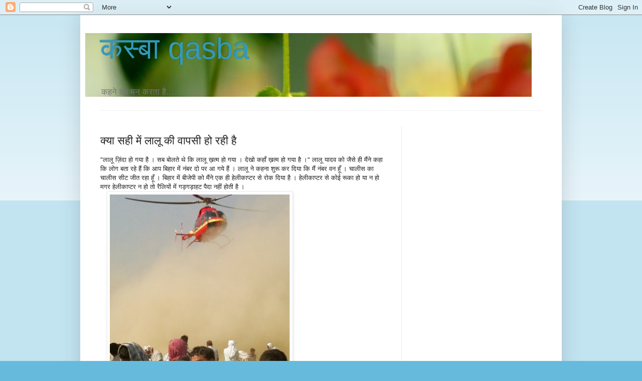

--- FILE ---
content_type: text/html; charset=UTF-8
request_url: https://naisadak.blogspot.com/2014/04/blog-post_30.html?showComment=1398918403938
body_size: 40044
content:
<!DOCTYPE html>
<html class='v2' dir='ltr' xmlns='http://www.w3.org/1999/xhtml' xmlns:b='http://www.google.com/2005/gml/b' xmlns:data='http://www.google.com/2005/gml/data' xmlns:expr='http://www.google.com/2005/gml/expr'>
<head>
<link href='https://www.blogger.com/static/v1/widgets/335934321-css_bundle_v2.css' rel='stylesheet' type='text/css'/>
<meta content='width=1100' name='viewport'/>
<meta content='text/html; charset=UTF-8' http-equiv='Content-Type'/>
<meta content='blogger' name='generator'/>
<link href='https://naisadak.blogspot.com/favicon.ico' rel='icon' type='image/x-icon'/>
<link href='http://naisadak.blogspot.com/2014/04/blog-post_30.html' rel='canonical'/>
<link rel="alternate" type="application/atom+xml" title="कस&#2381;&#8205;ब&#2366; qasba - Atom" href="https://naisadak.blogspot.com/feeds/posts/default" />
<link rel="alternate" type="application/rss+xml" title="कस&#2381;&#8205;ब&#2366; qasba - RSS" href="https://naisadak.blogspot.com/feeds/posts/default?alt=rss" />
<link rel="service.post" type="application/atom+xml" title="कस&#2381;&#8205;ब&#2366; qasba - Atom" href="https://www.blogger.com/feeds/6145298560011119245/posts/default" />

<link rel="alternate" type="application/atom+xml" title="कस&#2381;&#8205;ब&#2366; qasba - Atom" href="https://naisadak.blogspot.com/feeds/8083349158395868621/comments/default" />
<!--Can't find substitution for tag [blog.ieCssRetrofitLinks]-->
<link href='https://blogger.googleusercontent.com/img/b/R29vZ2xl/AVvXsEj5wUBxZuoH0IC1b8SE4iIYVGkKna2yAqWMB1iWgLsYiRB9S6Rlh8f0SKopXtjkSp2bGQZABBLs082IHADiYlPgXLL-eMtB6zS3wZEzPNW_05a8vj7F-WS9_Yji1F77pNX81CMNPNCB3k6C/s640/blogger-image--932625089.jpg' rel='image_src'/>
<meta content='http://naisadak.blogspot.com/2014/04/blog-post_30.html' property='og:url'/>
<meta content='क्या सही में लालू की वापसी हो रही है' property='og:title'/>
<meta content='&quot;लालू ज़िंदा हो गया है । सब बोलते थे कि लालू ख़त्म हो गया । देखो कहाँ ख़त्म हो गया है ।&quot; लालू यादव को जैसे ही मैंने कहा कि लोग बता रहे हैं क...' property='og:description'/>
<meta content='https://blogger.googleusercontent.com/img/b/R29vZ2xl/AVvXsEj5wUBxZuoH0IC1b8SE4iIYVGkKna2yAqWMB1iWgLsYiRB9S6Rlh8f0SKopXtjkSp2bGQZABBLs082IHADiYlPgXLL-eMtB6zS3wZEzPNW_05a8vj7F-WS9_Yji1F77pNX81CMNPNCB3k6C/w1200-h630-p-k-no-nu/blogger-image--932625089.jpg' property='og:image'/>
<title>कस&#2381;&#8205;ब&#2366; qasba: क&#2381;य&#2366; सह&#2368; म&#2375;&#2306; ल&#2366;ल&#2370; क&#2368; व&#2366;पस&#2368; ह&#2379; रह&#2368; ह&#2376;</title>
<style id='page-skin-1' type='text/css'><!--
/*
-----------------------------------------------
Blogger Template Style
Name:     Simple
Designer: Blogger
URL:      www.blogger.com
----------------------------------------------- */
/* Content
----------------------------------------------- */
body {
font: normal normal 12px Arial, Tahoma, Helvetica, FreeSans, sans-serif;
color: #222222;
background: #66bbdd none repeat scroll top left;
padding: 0 40px 40px 40px;
}
html body .region-inner {
min-width: 0;
max-width: 100%;
width: auto;
}
h2 {
font-size: 22px;
}
a:link {
text-decoration:none;
color: #2288bb;
}
a:visited {
text-decoration:none;
color: #888888;
}
a:hover {
text-decoration:underline;
color: #33aaff;
}
.body-fauxcolumn-outer .fauxcolumn-inner {
background: transparent url(https://resources.blogblog.com/blogblog/data/1kt/simple/body_gradient_tile_light.png) repeat scroll top left;
_background-image: none;
}
.body-fauxcolumn-outer .cap-top {
position: absolute;
z-index: 1;
height: 400px;
width: 100%;
}
.body-fauxcolumn-outer .cap-top .cap-left {
width: 100%;
background: transparent url(https://resources.blogblog.com/blogblog/data/1kt/simple/gradients_light.png) repeat-x scroll top left;
_background-image: none;
}
.content-outer {
-moz-box-shadow: 0 0 40px rgba(0, 0, 0, .15);
-webkit-box-shadow: 0 0 5px rgba(0, 0, 0, .15);
-goog-ms-box-shadow: 0 0 10px #333333;
box-shadow: 0 0 40px rgba(0, 0, 0, .15);
margin-bottom: 1px;
}
.content-inner {
padding: 10px 10px;
}
.content-inner {
background-color: #ffffff;
}
/* Header
----------------------------------------------- */
.header-outer {
background: transparent none repeat-x scroll 0 -400px;
_background-image: none;
}
.Header h1 {
font: normal normal 60px Arial, Tahoma, Helvetica, FreeSans, sans-serif;
color: #3399bb;
text-shadow: -1px -1px 1px rgba(0, 0, 0, .2);
}
.Header h1 a {
color: #3399bb;
}
.Header .description {
font-size: 140%;
color: #777777;
}
.header-inner .Header .titlewrapper {
padding: 22px 30px;
}
.header-inner .Header .descriptionwrapper {
padding: 0 30px;
}
/* Tabs
----------------------------------------------- */
.tabs-inner .section:first-child {
border-top: 1px solid #eeeeee;
}
.tabs-inner .section:first-child ul {
margin-top: -1px;
border-top: 1px solid #eeeeee;
border-left: 0 solid #eeeeee;
border-right: 0 solid #eeeeee;
}
.tabs-inner .widget ul {
background: #f5f5f5 url(https://resources.blogblog.com/blogblog/data/1kt/simple/gradients_light.png) repeat-x scroll 0 -800px;
_background-image: none;
border-bottom: 1px solid #eeeeee;
margin-top: 0;
margin-left: -30px;
margin-right: -30px;
}
.tabs-inner .widget li a {
display: inline-block;
padding: .6em 1em;
font: normal normal 14px Arial, Tahoma, Helvetica, FreeSans, sans-serif;
color: #999999;
border-left: 1px solid #ffffff;
border-right: 1px solid #eeeeee;
}
.tabs-inner .widget li:first-child a {
border-left: none;
}
.tabs-inner .widget li.selected a, .tabs-inner .widget li a:hover {
color: #000000;
background-color: #eeeeee;
text-decoration: none;
}
/* Columns
----------------------------------------------- */
.main-outer {
border-top: 0 solid #eeeeee;
}
.fauxcolumn-left-outer .fauxcolumn-inner {
border-right: 1px solid #eeeeee;
}
.fauxcolumn-right-outer .fauxcolumn-inner {
border-left: 1px solid #eeeeee;
}
/* Headings
----------------------------------------------- */
div.widget > h2,
div.widget h2.title {
margin: 0 0 1em 0;
font: normal bold 11px Arial, Tahoma, Helvetica, FreeSans, sans-serif;
color: #000000;
}
/* Widgets
----------------------------------------------- */
.widget .zippy {
color: #999999;
text-shadow: 2px 2px 1px rgba(0, 0, 0, .1);
}
.widget .popular-posts ul {
list-style: none;
}
/* Posts
----------------------------------------------- */
h2.date-header {
font: normal bold 11px Arial, Tahoma, Helvetica, FreeSans, sans-serif;
}
.date-header span {
background-color: transparent;
color: #222222;
padding: inherit;
letter-spacing: inherit;
margin: inherit;
}
.main-inner {
padding-top: 30px;
padding-bottom: 30px;
}
.main-inner .column-center-inner {
padding: 0 15px;
}
.main-inner .column-center-inner .section {
margin: 0 15px;
}
.post {
margin: 0 0 25px 0;
}
h3.post-title, .comments h4 {
font: normal normal 22px Arial, Tahoma, Helvetica, FreeSans, sans-serif;
margin: .75em 0 0;
}
.post-body {
font-size: 110%;
line-height: 1.4;
position: relative;
}
.post-body img, .post-body .tr-caption-container, .Profile img, .Image img,
.BlogList .item-thumbnail img {
padding: 2px;
background: #ffffff;
border: 1px solid #eeeeee;
-moz-box-shadow: 1px 1px 5px rgba(0, 0, 0, .1);
-webkit-box-shadow: 1px 1px 5px rgba(0, 0, 0, .1);
box-shadow: 1px 1px 5px rgba(0, 0, 0, .1);
}
.post-body img, .post-body .tr-caption-container {
padding: 5px;
}
.post-body .tr-caption-container {
color: #222222;
}
.post-body .tr-caption-container img {
padding: 0;
background: transparent;
border: none;
-moz-box-shadow: 0 0 0 rgba(0, 0, 0, .1);
-webkit-box-shadow: 0 0 0 rgba(0, 0, 0, .1);
box-shadow: 0 0 0 rgba(0, 0, 0, .1);
}
.post-header {
margin: 0 0 1.5em;
line-height: 1.6;
font-size: 90%;
}
.post-footer {
margin: 20px -2px 0;
padding: 5px 10px;
color: #666666;
background-color: #f9f9f9;
border-bottom: 1px solid #eeeeee;
line-height: 1.6;
font-size: 90%;
}
#comments .comment-author {
padding-top: 1.5em;
border-top: 1px solid #eeeeee;
background-position: 0 1.5em;
}
#comments .comment-author:first-child {
padding-top: 0;
border-top: none;
}
.avatar-image-container {
margin: .2em 0 0;
}
#comments .avatar-image-container img {
border: 1px solid #eeeeee;
}
/* Comments
----------------------------------------------- */
.comments .comments-content .icon.blog-author {
background-repeat: no-repeat;
background-image: url([data-uri]);
}
.comments .comments-content .loadmore a {
border-top: 1px solid #999999;
border-bottom: 1px solid #999999;
}
.comments .comment-thread.inline-thread {
background-color: #f9f9f9;
}
.comments .continue {
border-top: 2px solid #999999;
}
/* Accents
---------------------------------------------- */
.section-columns td.columns-cell {
border-left: 1px solid #eeeeee;
}
.blog-pager {
background: transparent none no-repeat scroll top center;
}
.blog-pager-older-link, .home-link,
.blog-pager-newer-link {
background-color: #ffffff;
padding: 5px;
}
.footer-outer {
border-top: 0 dashed #bbbbbb;
}
/* Mobile
----------------------------------------------- */
body.mobile  {
background-size: auto;
}
.mobile .body-fauxcolumn-outer {
background: transparent none repeat scroll top left;
}
.mobile .body-fauxcolumn-outer .cap-top {
background-size: 100% auto;
}
.mobile .content-outer {
-webkit-box-shadow: 0 0 3px rgba(0, 0, 0, .15);
box-shadow: 0 0 3px rgba(0, 0, 0, .15);
}
.mobile .tabs-inner .widget ul {
margin-left: 0;
margin-right: 0;
}
.mobile .post {
margin: 0;
}
.mobile .main-inner .column-center-inner .section {
margin: 0;
}
.mobile .date-header span {
padding: 0.1em 10px;
margin: 0 -10px;
}
.mobile h3.post-title {
margin: 0;
}
.mobile .blog-pager {
background: transparent none no-repeat scroll top center;
}
.mobile .footer-outer {
border-top: none;
}
.mobile .main-inner, .mobile .footer-inner {
background-color: #ffffff;
}
.mobile-index-contents {
color: #222222;
}
.mobile-link-button {
background-color: #2288bb;
}
.mobile-link-button a:link, .mobile-link-button a:visited {
color: #ffffff;
}
.mobile .tabs-inner .section:first-child {
border-top: none;
}
.mobile .tabs-inner .PageList .widget-content {
background-color: #eeeeee;
color: #000000;
border-top: 1px solid #eeeeee;
border-bottom: 1px solid #eeeeee;
}
.mobile .tabs-inner .PageList .widget-content .pagelist-arrow {
border-left: 1px solid #eeeeee;
}

--></style>
<style id='template-skin-1' type='text/css'><!--
body {
min-width: 960px;
}
.content-outer, .content-fauxcolumn-outer, .region-inner {
min-width: 960px;
max-width: 960px;
_width: 960px;
}
.main-inner .columns {
padding-left: 0;
padding-right: 310px;
}
.main-inner .fauxcolumn-center-outer {
left: 0;
right: 310px;
/* IE6 does not respect left and right together */
_width: expression(this.parentNode.offsetWidth -
parseInt("0") -
parseInt("310px") + 'px');
}
.main-inner .fauxcolumn-left-outer {
width: 0;
}
.main-inner .fauxcolumn-right-outer {
width: 310px;
}
.main-inner .column-left-outer {
width: 0;
right: 100%;
margin-left: -0;
}
.main-inner .column-right-outer {
width: 310px;
margin-right: -310px;
}
#layout {
min-width: 0;
}
#layout .content-outer {
min-width: 0;
width: 800px;
}
#layout .region-inner {
min-width: 0;
width: auto;
}
--></style>
<link href='https://www.blogger.com/dyn-css/authorization.css?targetBlogID=6145298560011119245&amp;zx=8589f2a0-71bc-481e-9210-491d0a5d7d35' media='none' onload='if(media!=&#39;all&#39;)media=&#39;all&#39;' rel='stylesheet'/><noscript><link href='https://www.blogger.com/dyn-css/authorization.css?targetBlogID=6145298560011119245&amp;zx=8589f2a0-71bc-481e-9210-491d0a5d7d35' rel='stylesheet'/></noscript>
<meta name='google-adsense-platform-account' content='ca-host-pub-1556223355139109'/>
<meta name='google-adsense-platform-domain' content='blogspot.com'/>

<!-- data-ad-client=ca-pub-6421488845606397 -->

</head>
<body class='loading variant-pale'>
<div class='navbar section' id='navbar'><div class='widget Navbar' data-version='1' id='Navbar1'><script type="text/javascript">
    function setAttributeOnload(object, attribute, val) {
      if(window.addEventListener) {
        window.addEventListener('load',
          function(){ object[attribute] = val; }, false);
      } else {
        window.attachEvent('onload', function(){ object[attribute] = val; });
      }
    }
  </script>
<div id="navbar-iframe-container"></div>
<script type="text/javascript" src="https://apis.google.com/js/platform.js"></script>
<script type="text/javascript">
      gapi.load("gapi.iframes:gapi.iframes.style.bubble", function() {
        if (gapi.iframes && gapi.iframes.getContext) {
          gapi.iframes.getContext().openChild({
              url: 'https://www.blogger.com/navbar/6145298560011119245?po\x3d8083349158395868621\x26origin\x3dhttps://naisadak.blogspot.com',
              where: document.getElementById("navbar-iframe-container"),
              id: "navbar-iframe"
          });
        }
      });
    </script><script type="text/javascript">
(function() {
var script = document.createElement('script');
script.type = 'text/javascript';
script.src = '//pagead2.googlesyndication.com/pagead/js/google_top_exp.js';
var head = document.getElementsByTagName('head')[0];
if (head) {
head.appendChild(script);
}})();
</script>
</div></div>
<div class='body-fauxcolumns'>
<div class='fauxcolumn-outer body-fauxcolumn-outer'>
<div class='cap-top'>
<div class='cap-left'></div>
<div class='cap-right'></div>
</div>
<div class='fauxborder-left'>
<div class='fauxborder-right'></div>
<div class='fauxcolumn-inner'>
</div>
</div>
<div class='cap-bottom'>
<div class='cap-left'></div>
<div class='cap-right'></div>
</div>
</div>
</div>
<div class='content'>
<div class='content-fauxcolumns'>
<div class='fauxcolumn-outer content-fauxcolumn-outer'>
<div class='cap-top'>
<div class='cap-left'></div>
<div class='cap-right'></div>
</div>
<div class='fauxborder-left'>
<div class='fauxborder-right'></div>
<div class='fauxcolumn-inner'>
</div>
</div>
<div class='cap-bottom'>
<div class='cap-left'></div>
<div class='cap-right'></div>
</div>
</div>
</div>
<div class='content-outer'>
<div class='content-cap-top cap-top'>
<div class='cap-left'></div>
<div class='cap-right'></div>
</div>
<div class='fauxborder-left content-fauxborder-left'>
<div class='fauxborder-right content-fauxborder-right'></div>
<div class='content-inner'>
<header>
<div class='header-outer'>
<div class='header-cap-top cap-top'>
<div class='cap-left'></div>
<div class='cap-right'></div>
</div>
<div class='fauxborder-left header-fauxborder-left'>
<div class='fauxborder-right header-fauxborder-right'></div>
<div class='region-inner header-inner'>
<div class='header section' id='header'><div class='widget Header' data-version='1' id='Header1'>
<div id='header-inner' style='background-image: url("https://blogger.googleusercontent.com/img/b/R29vZ2xl/AVvXsEiAALAHzFy77y794OQsZgOLRr_TNIh6FNaWiHh_-U_Po2MFf1DI8QbguOKTYR4XBQW-hQhoACyAf0nmBla40BHQjKCM7nQ68VgFWnogwKjNfprd9WGLA-wvXjslrwclXHz3TMgAiFUAuDuR/s1600/kasba+strip3.JPG"); background-position: left; width: 890px; min-height: 126px; _height: 126px; background-repeat: no-repeat; '>
<div class='titlewrapper' style='background: transparent'>
<h1 class='title' style='background: transparent; border-width: 0px'>
<a href='https://naisadak.blogspot.com/'>
कस&#2381;&#8205;ब&#2366; qasba
</a>
</h1>
</div>
<div class='descriptionwrapper'>
<p class='description'><span>कहन&#2375; क&#2366; मन करत&#2366; ह&#2376;...</span></p>
</div>
</div>
</div></div>
</div>
</div>
<div class='header-cap-bottom cap-bottom'>
<div class='cap-left'></div>
<div class='cap-right'></div>
</div>
</div>
</header>
<div class='tabs-outer'>
<div class='tabs-cap-top cap-top'>
<div class='cap-left'></div>
<div class='cap-right'></div>
</div>
<div class='fauxborder-left tabs-fauxborder-left'>
<div class='fauxborder-right tabs-fauxborder-right'></div>
<div class='region-inner tabs-inner'>
<div class='tabs no-items section' id='crosscol'></div>
<div class='tabs no-items section' id='crosscol-overflow'></div>
</div>
</div>
<div class='tabs-cap-bottom cap-bottom'>
<div class='cap-left'></div>
<div class='cap-right'></div>
</div>
</div>
<div class='main-outer'>
<div class='main-cap-top cap-top'>
<div class='cap-left'></div>
<div class='cap-right'></div>
</div>
<div class='fauxborder-left main-fauxborder-left'>
<div class='fauxborder-right main-fauxborder-right'></div>
<div class='region-inner main-inner'>
<div class='columns fauxcolumns'>
<div class='fauxcolumn-outer fauxcolumn-center-outer'>
<div class='cap-top'>
<div class='cap-left'></div>
<div class='cap-right'></div>
</div>
<div class='fauxborder-left'>
<div class='fauxborder-right'></div>
<div class='fauxcolumn-inner'>
</div>
</div>
<div class='cap-bottom'>
<div class='cap-left'></div>
<div class='cap-right'></div>
</div>
</div>
<div class='fauxcolumn-outer fauxcolumn-left-outer'>
<div class='cap-top'>
<div class='cap-left'></div>
<div class='cap-right'></div>
</div>
<div class='fauxborder-left'>
<div class='fauxborder-right'></div>
<div class='fauxcolumn-inner'>
</div>
</div>
<div class='cap-bottom'>
<div class='cap-left'></div>
<div class='cap-right'></div>
</div>
</div>
<div class='fauxcolumn-outer fauxcolumn-right-outer'>
<div class='cap-top'>
<div class='cap-left'></div>
<div class='cap-right'></div>
</div>
<div class='fauxborder-left'>
<div class='fauxborder-right'></div>
<div class='fauxcolumn-inner'>
</div>
</div>
<div class='cap-bottom'>
<div class='cap-left'></div>
<div class='cap-right'></div>
</div>
</div>
<!-- corrects IE6 width calculation -->
<div class='columns-inner'>
<div class='column-center-outer'>
<div class='column-center-inner'>
<div class='main section' id='main'><div class='widget Blog' data-version='1' id='Blog1'>
<div class='blog-posts hfeed'>

          <div class="date-outer">
        

          <div class="date-posts">
        
<div class='post-outer'>
<div class='post hentry uncustomized-post-template' itemprop='blogPost' itemscope='itemscope' itemtype='http://schema.org/BlogPosting'>
<meta content='https://blogger.googleusercontent.com/img/b/R29vZ2xl/AVvXsEj5wUBxZuoH0IC1b8SE4iIYVGkKna2yAqWMB1iWgLsYiRB9S6Rlh8f0SKopXtjkSp2bGQZABBLs082IHADiYlPgXLL-eMtB6zS3wZEzPNW_05a8vj7F-WS9_Yji1F77pNX81CMNPNCB3k6C/s640/blogger-image--932625089.jpg' itemprop='image_url'/>
<meta content='6145298560011119245' itemprop='blogId'/>
<meta content='8083349158395868621' itemprop='postId'/>
<a name='8083349158395868621'></a>
<h3 class='post-title entry-title' itemprop='name'>
क&#2381;य&#2366; सह&#2368; म&#2375;&#2306; ल&#2366;ल&#2370; क&#2368; व&#2366;पस&#2368; ह&#2379; रह&#2368; ह&#2376;
</h3>
<div class='post-header'>
<div class='post-header-line-1'></div>
</div>
<div class='post-body entry-content' id='post-body-8083349158395868621' itemprop='description articleBody'>
"ल&#2366;ल&#2370; ज&#2364;&#2367;&#2306;द&#2366; ह&#2379; गय&#2366; ह&#2376; &#2404; सब ब&#2379;लत&#2375; थ&#2375; क&#2367; ल&#2366;ल&#2370; ख&#2364;त&#2381;म ह&#2379; गय&#2366; &#2404; द&#2375;ख&#2379; कह&#2366;&#2305; ख&#2364;त&#2381;म ह&#2379; गय&#2366; ह&#2376; &#2404;" ल&#2366;ल&#2370; य&#2366;दव क&#2379; ज&#2376;स&#2375; ह&#2368; म&#2376;&#2306;न&#2375; कह&#2366; क&#2367; ल&#2379;ग बत&#2366; रह&#2375; ह&#2376;&#2306; क&#2367; आप ब&#2367;ह&#2366;र म&#2375;&#2306; न&#2306;बर द&#2379; पर आ गय&#2375; ह&#2376;&#2306; &#2404; ल&#2366;ल&#2370; न&#2375; कहन&#2366; श&#2369;र&#2370; कर द&#2367;य&#2366; क&#2367; म&#2376;&#2306; न&#2306;बर वन ह&#2370;&#2305; &#2404; च&#2366;ल&#2368;स क&#2366; च&#2366;ल&#2368;स स&#2368;ट ज&#2368;त रह&#2366; ह&#2370;&#2305; &#2404; ब&#2367;ह&#2366;र म&#2375;&#2306; ब&#2368;ज&#2375;प&#2368; क&#2379; म&#2376;&#2306;न&#2375; एक ह&#2368; ह&#2375;ल&#2368;क&#2366;प&#2381;टर स&#2375; र&#2379;क द&#2367;य&#2366; ह&#2376; &#2404; ह&#2375;ल&#2368;क&#2366;प&#2381;टर स&#2375; क&#2379;ई र&#2370;क&#2366; ह&#2379; य&#2366; न ह&#2379; मगर ह&#2375;ल&#2368;क&#2366;प&#2381;टर न ह&#2379; त&#2379; र&#2376;ल&#2367;य&#2379;&#2306; म&#2375;&#2306; गड&#2364;गड&#2364;&#2366;हट प&#2376;द&#2366; नह&#2368;&#2306; ह&#2379;त&#2368; ह&#2376; &#2404;<div><div class="separator" style="clear: both;"><a href="https://blogger.googleusercontent.com/img/b/R29vZ2xl/AVvXsEj5wUBxZuoH0IC1b8SE4iIYVGkKna2yAqWMB1iWgLsYiRB9S6Rlh8f0SKopXtjkSp2bGQZABBLs082IHADiYlPgXLL-eMtB6zS3wZEzPNW_05a8vj7F-WS9_Yji1F77pNX81CMNPNCB3k6C/s640/blogger-image--932625089.jpg" imageanchor="1" style="margin-left: 1em; margin-right: 1em;"><img border="0" src="https://blogger.googleusercontent.com/img/b/R29vZ2xl/AVvXsEj5wUBxZuoH0IC1b8SE4iIYVGkKna2yAqWMB1iWgLsYiRB9S6Rlh8f0SKopXtjkSp2bGQZABBLs082IHADiYlPgXLL-eMtB6zS3wZEzPNW_05a8vj7F-WS9_Yji1F77pNX81CMNPNCB3k6C/s640/blogger-image--932625089.jpg"></a></div><br><div><br></div><div>भ&#2368;षण गर&#2381;म&#2368; म&#2375;&#2306; ल&#2366;ल&#2370; क&#2366; द&#2366;व&#2366; सर क&#2375; ऊपर स&#2375; ग&#2369;ज&#2364;र रह&#2366; थ&#2366; &#2404; क&#2376;मर&#2366;क&#2366;र म&#2379;हम&#2381;मद क&#2368; ह&#2366;लत ख&#2364;र&#2366;ब ह&#2379;न&#2375; लग&#2368; थ&#2368; &#2404; म&#2369;झ&#2375; भ&#2368; लग रह&#2366; थ&#2366; क&#2367; क&#2369;छ गड&#2364;बड&#2364; ह&#2379; रह&#2366; ह&#2376; &#2404; लग&#2366; क&#2367; श&#2369;गर ड&#2366;उन ह&#2379; गय&#2366; ह&#2376; &#2404; ब&#2368;च इ&#2306;टरव&#2381;य&#2370; म&#2375;&#2306; ल&#2366;ल&#2370; य&#2366;दव स&#2375; प&#2370;छ द&#2367;य&#2366; क&#2367; आपक&#2375; स&#2366;थ क&#2369;छ ख&#2366;न&#2375; क&#2379; ह&#2376; &#2404; म&#2375;र&#2368; ह&#2366;लत ख&#2364;र&#2366;ब ह&#2379; रह&#2368; ह&#2376; &#2404; ल&#2366;ल&#2370; सकपक&#2366; गए &#2404; फ&#2367;र क&#2367;स&#2368; क&#2379; कहन&#2375; लग&#2375; क&#2367; ख&#2366;न&#2375; क&#2366; इ&#2306;तज&#2364;&#2366;म ह&#2379; सकत&#2366; ह&#2376; &#2404; तब तक च&#2366;य आ गई &#2404; म&#2369;झ&#2375; त&#2379; च&#2366;य स&#2375; र&#2366;हत म&#2367;ल गई पर म&#2379;हम&#2381;मद क&#2368; तब&#2368;यत ख&#2364;र&#2366;ब ह&#2379;न&#2375; लग&#2368; &#2404; क&#2376;मर&#2366; ब&#2306;द &#2404; इ&#2306;टरव&#2381;य&#2370; ह&#2379; च&#2369;क&#2366; थ&#2366; मगर म&#2379;हम&#2381;मद प&#2375;ट पकड&#2364; कर ब&#2376;ठ गए &#2404; श&#2370;ट&#2367;&#2306;ग करत&#2375; वक&#2381;त कब क&#2381;य&#2366; ह&#2379; ज&#2366;ए पत&#2366; नह&#2368;&#2306; &#2404;ह&#2366;लत ख&#2364;र&#2366;ब थ&#2368; पर क&#2376;मर&#2375; क&#2375; स&#2366;मन&#2375; स&#2366;म&#2366;न&#2381;य द&#2367;खन&#2375; क&#2375; ल&#2367;ए म&#2369;स&#2381;क&#2369;र&#2366; रह&#2375; थ&#2375; &#2404; ल&#2366;ल&#2370; भ&#2366;षण द&#2375; रह&#2375; थ&#2375; और म&#2376;&#2306; उनक&#2375; ड&#2381;र&#2366;ईवर स&#2375; प&#2366;न&#2368; म&#2366;&#2306;ग रह&#2366; थ&#2366; &#2404; कह&#2366; स&#2366;हब क&#2375; ल&#2367;ए एक ह&#2368; ब&#2379;तल ह&#2376; &#2404; द&#2375; द&#2367;य&#2366; &#2404; द&#2379;पहर क&#2368; गर&#2381;म&#2368; कभ&#2368; कभ&#2368; म&#2366;र द&#2375;त&#2368; ह&#2376; &#2404; ब&#2366;द म&#2375;&#2306; स&#2381;थ&#2366;न&#2368;य पत&#2381;रक&#2366;र ब&#2306;ध&#2369; क&#2375; घर भ&#2379;जन म&#2367;ल&#2366; और हम स&#2366;म&#2366;न&#2381;य ह&#2369;ए &#2404;&nbsp;</div><div><div class="separator" style="clear: both;"><div class="separator" style="clear: both;"><div class="separator" style="clear: both;"><a href="https://blogger.googleusercontent.com/img/b/R29vZ2xl/AVvXsEgbOlIg6kNR0Yx9b7bfoRqw3rCXBWZlz1pHEXpGdZzgY6NCm7bUKHAMo4oo5KtIaJ56gJvTiUTH9NBZbl3wLGY6kE9CG6KJTiE_MLcWKamTYOdMqp4YzhIo52-guziIPY7XEhJbwLytz1yh/s640/blogger-image--965296833.jpg" imageanchor="1" style="margin-left: 1em; margin-right: 1em;"><img border="0" src="https://blogger.googleusercontent.com/img/b/R29vZ2xl/AVvXsEgbOlIg6kNR0Yx9b7bfoRqw3rCXBWZlz1pHEXpGdZzgY6NCm7bUKHAMo4oo5KtIaJ56gJvTiUTH9NBZbl3wLGY6kE9CG6KJTiE_MLcWKamTYOdMqp4YzhIo52-guziIPY7XEhJbwLytz1yh/s640/blogger-image--965296833.jpg"></a></div><br></div></div></div><div>नर&#2375;&#2306;द&#2381;र म&#2379;द&#2368; न&#2375; र&#2376;ल&#2367;य&#2379;&#2306; क&#2366; स&#2381;तर इतन&#2366; भव&#2381;य कर द&#2367;य&#2366; ह&#2376; क&#2367; ल&#2379;ग भ&#2370;ल च&#2369;क&#2375; ह&#2376;&#2306; क&#2367; च&#2369;न&#2366;व&#2368; सभ&#2366;ए&#2305; भ&#2368; ह&#2379;त&#2368; ह&#2376;&#2306; &#2404; नर&#2375;&#2306;द&#2381;र म&#2379;द&#2368; क&#2368; र&#2376;ल&#2368; क&#2368; तरह क&#2379;ई इ&#2306;तज&#2364;&#2366;म नह&#2368;&#2306; &#2404; म&#2368;ड&#2367;य&#2366; क&#2366; क&#2379;ई क&#2376;मर&#2366; नह&#2368;&#2306; &#2404; क&#2379;ई ओब&#2368; व&#2376;न नह&#2368;&#2306; &#2404; जबक&#2367; आज ह&#2368; म&#2379;द&#2368; क&#2368; ब&#2367;ह&#2366;र म&#2375;&#2306; ह&#2369;ई सभ&#2368; र&#2376;ल&#2367;य&#2379;&#2306; क&#2366; क&#2369;छ न क&#2369;छ ह&#2367;स&#2381;स&#2366; च&#2376;नल&#2379;&#2306; पर ज&#2364;र&#2370;र चल&#2366; ह&#2379;ग&#2366; &#2404; ल&#2366;ल&#2370;, म&#2366;य&#2366;वत&#2368;, म&#2369;ल&#2366;यम और न&#2368;त&#2368;श क&#2368; स&#2367;र&#2381;फ ब&#2366;इट चलत&#2368; ह&#2376; &#2404; म&#2379;द&#2368;, र&#2366;ह&#2369;ल, स&#2379;न&#2367;य&#2366; और प&#2381;र&#2367;य&#2306;क&#2366; ह&#2368; ल&#2366;इव ह&#2379;त&#2375; ह&#2376;&#2306; &#2404; ल&#2366;ल&#2370; क&#2368; सभ&#2366; क&#2366; इ&#2306;तज&#2364;&#2366;म ऐस&#2366; थ&#2366; ज&#2376;स&#2375; र&#2366;स&#2381;त&#2375; म&#2375;&#2306; ब&#2366;र&#2366;त क&#2366; इ&#2306;तज&#2364;&#2366;म ह&#2379; &#2404; क&#2379;ई चमक दमक नह&#2368;&#2306; &#2404; प&#2381;र&#2375;स क&#2379; स&#2306;भ&#2366;लन&#2375; व&#2366;ल&#2366; क&#2379;ई म&#2376;न&#2375;जर नह&#2368;&#2306; &#2404;&nbsp;</div><div><div class="separator" style="clear: both;"><a href="https://blogger.googleusercontent.com/img/b/R29vZ2xl/AVvXsEhy4ZWvlva9khiR2DyrRXo3hArdLBLQJ-dqCOndnGeYB8SZCQkbfTCJPJid8bMRC8fGhwUzGMeXEGXWW6J9aBIL87c-bmyWx3BO0s-3SuDX6-GZ5wHL_Vo6xi6pytPxUvK4bQtPXSvz52dN/s640/blogger-image--2065605999.jpg" imageanchor="1" style="margin-left: 1em; margin-right: 1em;"><img border="0" src="https://blogger.googleusercontent.com/img/b/R29vZ2xl/AVvXsEhy4ZWvlva9khiR2DyrRXo3hArdLBLQJ-dqCOndnGeYB8SZCQkbfTCJPJid8bMRC8fGhwUzGMeXEGXWW6J9aBIL87c-bmyWx3BO0s-3SuDX6-GZ5wHL_Vo6xi6pytPxUvK4bQtPXSvz52dN/s640/blogger-image--2065605999.jpg"></a></div><br></div><div><span style="font-family: 'Helvetica Neue Light', HelveticaNeue-Light, helvetica, arial, sans-serif;">ल&#2366;ल&#2370; क&#2368; सभ&#2366; म&#2375;&#2306; ह&#2375;ल&#2368;क&#2366;प&#2381;टर द&#2367;खन&#2375; स&#2375; पहल&#2375; क&#2379;ई स&#2380; ल&#2379;ग भ&#2368; नह&#2368;&#2306; थ&#2375; &#2404; ज&#2376;स&#2375; ह&#2368; ह&#2375;ल&#2368;क&#2366;प&#2381;टर द&#2367;ख&#2366;ई द&#2367;य&#2366; पत&#2366; नह&#2368;&#2306; कह&#2366;&#2305; स&#2375; प&#2366;&#2305;च म&#2367;नट क&#2375; भ&#2368;तर सभ&#2366; स&#2381;थल भर गय&#2366; &#2404; समझ ह&#2368; नह&#2368;&#2306; क&#2367; कह&#2366;&#2305; स&#2375; इतन&#2375; ल&#2379;ग आ गए &#2404; जबक&#2367; ठ&#2368;क उस&#2368; वक&#2381;त छपर&#2366; म&#2375;&#2306; म&#2379;द&#2368; क&#2368; र&#2376;ल&#2368; चल रह&#2368; थ&#2368; &#2404; ल&#2379;ग&#2379;&#2306; न&#2375; बत&#2366;य&#2366; क&#2367; ध&#2370;प क&#2375; क&#2366;रण भ&#2368;ड&#2364; ब&#2366;ग&#2364;&#2368;च&#2375; म&#2375;&#2306; इ&#2306;तज&#2364;&#2366;र कर रह&#2368; थ&#2368; &#2404;&nbsp;</span></div><div><div class="separator" style="clear: both;"><a href="https://blogger.googleusercontent.com/img/b/R29vZ2xl/AVvXsEiH1gofNR0j0SfnNDV4sZRlbaf1e0GyQy09Vi8vba9HCC32AW5zF3_mqaYcK7ZnJfiXXBIuVYwdcZ-ZCPtAuGFZyT-5Aj9SlEV4GA0r3YDR1zEKf_DvqWYT9_EYN_c3cAFOwRqftxWuS8LF/s640/blogger-image-1932454696.jpg" imageanchor="1" style="margin-left: 1em; margin-right: 1em;"><img border="0" src="https://blogger.googleusercontent.com/img/b/R29vZ2xl/AVvXsEiH1gofNR0j0SfnNDV4sZRlbaf1e0GyQy09Vi8vba9HCC32AW5zF3_mqaYcK7ZnJfiXXBIuVYwdcZ-ZCPtAuGFZyT-5Aj9SlEV4GA0r3YDR1zEKf_DvqWYT9_EYN_c3cAFOwRqftxWuS8LF/s640/blogger-image-1932454696.jpg"></a></div><br></div><div>ब&#2367;ह&#2366;र म&#2375;&#2306; अच&#2366;नक ल&#2379;ग ल&#2366;ल&#2370; क&#2375; उभ&#2366;र क&#2368; ब&#2366;त करन&#2375; लग&#2375; ह&#2376;&#2306; &#2404; क&#2381;य&#2366; सचम&#2369;च ल&#2366;ल&#2370; न&#2375; म&#2379;द&#2368; लहर क&#2379; र&#2379;क द&#2367;य&#2366; ह&#2376; &#2404; ल&#2366;ल&#2370; क&#2375; द&#2366;व&#2375; और उनक&#2375; प&#2381;रत&#2367; भ&#2368;ड&#2364; क&#2375; आकर&#2381;षण क&#2375; क&#2366;रण ऐस&#2366; लग सकत&#2366; ह&#2376; &#2404; आज भ&#2368; ल&#2379;ग ल&#2366;ल&#2370; क&#2368; ब&#2366;त क&#2379; ध&#2381;य&#2366;न स&#2375; स&#2369;न रह&#2375; थ&#2375; &#2404; जब ब&#2368;ज&#2375;प&#2368; क&#2375; द&#2366;व&#2375; व&#2367;श&#2381;वसन&#2368;य बत&#2366;य&#2375; ज&#2366; सकत&#2375; ह&#2376;&#2306; त&#2379; ल&#2366;ल&#2370; क&#2375; क&#2381;य&#2379;&#2306; नह&#2368;&#2306; &#2404; अगर ल&#2366;ल&#2370; न&#2375; ऐस&#2366; कर द&#2367;य&#2366; त&#2379; व&#2375; म&#2379;द&#2368; क&#2375; स&#2366;मन&#2375; बड&#2364;&#2375; न&#2375;त&#2366; बन ज&#2366;य&#2375;&#2306;ग&#2375; &#2404; स&#2379;लह मई क&#2375; ब&#2366;द द&#2375;ख&#2366; ज&#2366;एग&#2366; &#2404;&nbsp;</div><div><div class="separator" style="clear: both;"><a href="https://blogger.googleusercontent.com/img/b/R29vZ2xl/AVvXsEhcBLcLNWsdnip-EVxVFy9_4x_DFkMNT2sE-K-dSqrhxI7Urw4YFMhIZjJ0iC7LVYsFvwXfF7VyLpS8tixv0C65VyHXAHbhKyqaUo-NRZ9bDZXMD9MfZmXz8ap7vo2E43RBpEXjQyper7pV/s640/blogger-image--1488173284.jpg" imageanchor="1" style="margin-left: 1em; margin-right: 1em;"><img border="0" src="https://blogger.googleusercontent.com/img/b/R29vZ2xl/AVvXsEhcBLcLNWsdnip-EVxVFy9_4x_DFkMNT2sE-K-dSqrhxI7Urw4YFMhIZjJ0iC7LVYsFvwXfF7VyLpS8tixv0C65VyHXAHbhKyqaUo-NRZ9bDZXMD9MfZmXz8ap7vo2E43RBpEXjQyper7pV/s640/blogger-image--1488173284.jpg"></a></div><br></div><div>इस च&#2369;न&#2366;व म&#2375;&#2306; जनमत बदल रह&#2366; ह&#2376; &#2404; वह ज&#2366;त&#2367;य&#2379;&#2306; क&#2375; ब&#2306;धन म&#2375;&#2306; ज&#2364;र&#2370;र फ&#2305;स&#2366; ह&#2376; मगर उसस&#2375; न&#2367;कल भ&#2368; रह&#2366; ह&#2376; &#2404; यह&#2368; न&#2367;कल&#2375; ह&#2369;ए ल&#2379;ग ब&#2368;ज&#2375;प&#2368; क&#2379; ऊर&#2381;ज&#2366; द&#2375; रह&#2375; ह&#2376;&#2306; &#2404; उन&#2381;ह&#2375;&#2306; र&#2366;स&#2381;त&#2366; द&#2367;ख&#2366;न&#2375; म&#2375;&#2306; क&#2366;&#2306;ग&#2381;र&#2375;स क&#2375; ख&#2364;र&#2366;ब प&#2381;रदर&#2381;शन क&#2366; भ&#2368; य&#2379;गद&#2366;न ह&#2376; &#2404; र&#2367;ज&#2364;ल&#2381;ट क&#2381;य&#2366; ह&#2379;ग&#2366; पत&#2366; नह&#2368;&#2306; मगर ब&#2367;ह&#2366;र म&#2375;&#2306; चर&#2381;च&#2366;ओ&#2306; क&#2366; तर&#2366;ज&#2364;&#2370; बर&#2366;बर द&#2367;ख रह&#2366; ह&#2376; एकतरफ&#2364;&#2366; झ&#2369;क&#2366; ह&#2369;आ नह&#2368;&#2306; &#2404; म&#2379;द&#2368; न&#2375; ख&#2369;द क&#2379; बदल&#2366;व क&#2375; एज&#2375;&#2306;ट क&#2375; र&#2370;प म&#2375;&#2306; प&#2375;श कर द&#2367;य&#2366; ह&#2376; &#2404; इस द&#2366;व&#2375;द&#2366;र&#2368; क&#2379; च&#2369;न&#2380;त&#2368; द&#2375;न&#2375; क&#2375; ल&#2367;ए द&#2370;सर&#2368; तरफ क&#2379;ई उम&#2381;म&#2368;दव&#2366;र नह&#2368;&#2306; ह&#2376; &#2404; द&#2370;सर&#2368; तरफ&#2364; स&#2375; म&#2379;द&#2368; क&#2368; तरह क&#2379;ई सपन&#2366; नह&#2368;&#2306; ब&#2375;च&#2366; गय&#2366; ह&#2376; &#2404; इसल&#2367;ए ज&#2366;त&#2367; य&#2366; क&#2381;ष&#2375;त&#2381;र&#2367;य दल&#2379;&#2306; क&#2375; सह&#2366;र&#2375; म&#2379;द&#2368; क&#2379; र&#2379;कन&#2375; क&#2368; ब&#2366;त दमद&#2366;र त&#2379; लगत&#2368; ह&#2376; मगर स&#2366;र&#2375; दल&#2368;ल प&#2369;र&#2366;न&#2375; फ&#2364;&#2366;र&#2381;म&#2370;ल&#2375; पर आध&#2366;र&#2367;त ह&#2376;&#2306; &#2404; य&#2375; नर&#2375;&#2306;द&#2381;र म&#2379;द&#2368; क&#2375; पक&#2381;ष म&#2375;&#2306; ह&#2376; य&#2366; नह&#2368;&#2306; मगर इस च&#2369;न&#2366;व म&#2375;&#2306; र&#2366;जन&#2368;त&#2367;क स&#2366;म&#2366;ज&#2367;क स&#2306;ब&#2306;ध&#2379;&#2306; म&#2375;&#2306; व&#2381;य&#2366;पक बदल&#2366;व ह&#2379; रह&#2366; ह&#2376; &#2404;&nbsp;</div><div><br></div><div>भ&#2366;जप&#2366; य&#2366; स&#2306;घ क&#2366; एक कम&#2366;ल यह भ&#2368; ह&#2376; क&#2367; उसन&#2375; हर च&#2380;क च&#2380;र&#2366;ह&#2375; पर अपन&#2375; समर&#2381;थक&#2379;&#2306; क&#2379; आक&#2381;र&#2366;मक दल&#2368;ल&#2379;&#2306; स&#2375; ल&#2376;स कर द&#2367;य&#2366; ह&#2376; &#2404; क&#2367;स&#2368; क&#2368; र&#2376;ल&#2368; म&#2375;&#2306; ज&#2366;त&#2366; ह&#2370;&#2305; त&#2379; य&#2375; ल&#2379;ग क&#2376;मर&#2375; क&#2375; प&#2366;स आकर म&#2379;द&#2368; म&#2379;द&#2368; करन&#2375; लगत&#2375; ह&#2376;&#2306; &#2404; दमद&#2366;र बहस करत&#2375; ह&#2376;&#2306; &#2404; म&#2369;झ&#2375; ब&#2368;ज&#2375;प&#2368; क&#2368; र&#2376;ल&#2368; म&#2375;&#2306; क&#2379;ई सप&#2366;ई य&#2366; क&#2366;&#2306;ग&#2381;र&#2375;स&#2368; नह&#2368;&#2306; म&#2367;लत&#2366; मगर ब&#2366;क&#2364;&#2367;य&#2379;&#2306; क&#2368; र&#2376;ल&#2368; म&#2375;&#2306; बदल&#2366;व य&#2366; म&#2379;द&#2368; म&#2379;द&#2368; करन&#2375; व&#2366;ल&#2366; य&#2369;व&#2366; ज&#2364;र&#2370;र म&#2367;लत&#2366; ह&#2376; &#2404; अब प&#2370;छन&#2375; लग&#2366; ह&#2370;&#2305; त&#2379; पत&#2366; चलत&#2366; ह&#2376; क&#2367; स&#2381;वय&#2306;स&#2375;वक ह&#2376; य&#2366; ब&#2368;ज&#2375;प&#2368; न&#2375;त&#2366; क&#2375; र&#2367;श&#2381;त&#2375;द&#2366;र &#2404; व&#2376;स&#2375; य&#2375; क&#2366;म त&#2379; द&#2370;सर&#2375; दल व&#2366;ल&#2375; भ&#2368; कर सकत&#2375; थ&#2375;, क&#2367;सन&#2375; र&#2379;क&#2366; ह&#2376; &#2404; इनक&#2375; म&#2379;द&#2368; म&#2379;द&#2368; करन&#2375; स&#2375; पहल&#2375; भ&#2368;ड&#2364; क&#2369;छ और ब&#2366;त कर रह&#2368; ह&#2379;त&#2368; ह&#2376; ल&#2375;क&#2367;न अच&#2366;नक ऐस&#2375; तत&#2381;व&#2379;&#2306; क&#2375; आन&#2375; स&#2375; भ&#2368;ड&#2364; छ&#2305;टन&#2375; लगत&#2368; ह&#2376; &#2404; एक ह&#2368; प&#2379;स&#2381;टर म&#2375;&#2306; ल&#2366;ल&#2370; स&#2379;न&#2367;य&#2366; और शह&#2366;ब&#2369;द&#2381;द&#2368;न क&#2368; तस&#2381;व&#2368;र ह&#2376; &#2404; ज&#2379; ब&#2367;ह&#2366;र क&#2368; र&#2366;जन&#2368;त&#2367; क&#2379; ज&#2366;नत&#2366; ह&#2376; व&#2379; इस तस&#2381;व&#2368;र क&#2366; मतलब अपन&#2375; आप समझ ज&#2366;एग&#2366; &#2404; इस पर ल&#2367;ख&#2370;&#2305;ग&#2366; त&#2379; फ&#2367;र ब&#2368;ज&#2375;प&#2368; क&#2375; समर&#2381;थन स&#2375; ल&#2379;जप&#2366; क&#2375; ट&#2367;कट स&#2375; लड&#2364; रह&#2368; रह&#2375; स&#2370;रजभ&#2366;न स&#2367;&#2306;ह क&#2368; पत&#2381;न&#2368; भ&#2368; ह&#2376;&#2306; &#2404; ऐस&#2375; व&#2367;षय अब च&#2369;न&#2366;व क&#2375; आख&#2364;&#2367;र&#2368; द&#2380;र म&#2375;&#2306; अक&#2366;दम&#2367;क ह&#2379; चल&#2375; ह&#2376;&#2306; &#2404; फ&#2364;&#2367;लह&#2366;ल सव&#2366;ल यह ह&#2376; क&#2367; क&#2381;य&#2366; व&#2366;क&#2364;ई ल&#2366;ल&#2370; ब&#2368;ज&#2375;प&#2368; क&#2379; र&#2379;क द&#2375;&#2306;ग&#2375; &#2404;&nbsp;</div></div>
<div style='clear: both;'></div>
</div>
<div class='post-footer'>
<div class='post-footer-line post-footer-line-1'>
<span class='post-author vcard'>
Posted by
<span class='fn' itemprop='author' itemscope='itemscope' itemtype='http://schema.org/Person'>
<meta content='https://www.blogger.com/profile/04814587957935118030' itemprop='url'/>
<a class='g-profile' href='https://www.blogger.com/profile/04814587957935118030' rel='author' title='author profile'>
<span itemprop='name'>ravish kumar</span>
</a>
</span>
</span>
<span class='post-timestamp'>
at
<meta content='http://naisadak.blogspot.com/2014/04/blog-post_30.html' itemprop='url'/>
<a class='timestamp-link' href='https://naisadak.blogspot.com/2014/04/blog-post_30.html' rel='bookmark' title='permanent link'><abbr class='published' itemprop='datePublished' title='2014-04-30T18:45:00+05:00'>Wednesday, April 30, 2014</abbr></a>
</span>
<span class='post-comment-link'>
</span>
<span class='post-icons'>
</span>
<div class='post-share-buttons goog-inline-block'>
</div>
</div>
<div class='post-footer-line post-footer-line-2'>
<span class='post-labels'>
</span>
</div>
<div class='post-footer-line post-footer-line-3'>
<span class='post-location'>
</span>
</div>
</div>
</div>
<div class='comments' id='comments'>
<a name='comments'></a>
<h4>52 comments:</h4>
<div id='Blog1_comments-block-wrapper'>
<dl class='avatar-comment-indent' id='comments-block'>
<dt class='comment-author ' id='c6317354821877645978'>
<a name='c6317354821877645978'></a>
<div class="avatar-image-container avatar-stock"><span dir="ltr"><a href="https://www.blogger.com/profile/04591662949097246379" target="" rel="nofollow" onclick="" class="avatar-hovercard" id="av-6317354821877645978-04591662949097246379"><img src="//www.blogger.com/img/blogger_logo_round_35.png" width="35" height="35" alt="" title="Nitin Shrivastava">

</a></span></div>
<a href='https://www.blogger.com/profile/04591662949097246379' rel='nofollow'>Nitin Shrivastava</a>
said...
</dt>
<dd class='comment-body' id='Blog1_cmt-6317354821877645978'>
<p>
Dalal Shiromani Ravish Kumar kitne hee jativaad fialane ke koshish kar lo.Koi formula kaam nahi karega.Last Gujratt chunav main bhee Aap ne gujraat kee gali gali ghoom kar logon ko Modi k khilaf bhadkane ka kaam kiya..Natija sab k saamne hai.
</p>
</dd>
<dd class='comment-footer'>
<span class='comment-timestamp'>
<a href='https://naisadak.blogspot.com/2014/04/blog-post_30.html?showComment=1398867588990#c6317354821877645978' title='comment permalink'>
April 30, 2014 at 7:19&#8239;PM
</a>
<span class='item-control blog-admin pid-167166851'>
<a class='comment-delete' href='https://www.blogger.com/comment/delete/6145298560011119245/6317354821877645978' title='Delete Comment'>
<img src='https://resources.blogblog.com/img/icon_delete13.gif'/>
</a>
</span>
</span>
</dd>
<dt class='comment-author ' id='c4017525946530478252'>
<a name='c4017525946530478252'></a>
<div class="avatar-image-container avatar-stock"><span dir="ltr"><a href="https://www.blogger.com/profile/04591662949097246379" target="" rel="nofollow" onclick="" class="avatar-hovercard" id="av-4017525946530478252-04591662949097246379"><img src="//www.blogger.com/img/blogger_logo_round_35.png" width="35" height="35" alt="" title="Nitin Shrivastava">

</a></span></div>
<a href='https://www.blogger.com/profile/04591662949097246379' rel='nofollow'>Nitin Shrivastava</a>
said...
</dt>
<dd class='comment-body' id='Blog1_cmt-4017525946530478252'>
<p>
Waisey doosron kee jati ka pata karte rahey ho kabhi apni jaati bhee to batao..Rahul kee jati bolne kee himmat karo..Nahi karoge  :):)<br />
</p>
</dd>
<dd class='comment-footer'>
<span class='comment-timestamp'>
<a href='https://naisadak.blogspot.com/2014/04/blog-post_30.html?showComment=1398867706037#c4017525946530478252' title='comment permalink'>
April 30, 2014 at 7:21&#8239;PM
</a>
<span class='item-control blog-admin pid-167166851'>
<a class='comment-delete' href='https://www.blogger.com/comment/delete/6145298560011119245/4017525946530478252' title='Delete Comment'>
<img src='https://resources.blogblog.com/img/icon_delete13.gif'/>
</a>
</span>
</span>
</dd>
<dt class='comment-author ' id='c7262337264622972022'>
<a name='c7262337264622972022'></a>
<div class="avatar-image-container avatar-stock"><span dir="ltr"><a href="https://www.blogger.com/profile/04591662949097246379" target="" rel="nofollow" onclick="" class="avatar-hovercard" id="av-7262337264622972022-04591662949097246379"><img src="//www.blogger.com/img/blogger_logo_round_35.png" width="35" height="35" alt="" title="Nitin Shrivastava">

</a></span></div>
<a href='https://www.blogger.com/profile/04591662949097246379' rel='nofollow'>Nitin Shrivastava</a>
said...
</dt>
<dd class='comment-body' id='Blog1_cmt-7262337264622972022'>
<p>
Apna prime time kisi Pichde,Dalit,Shoshit Patrkaar ko de do ge tabhi sahi arth main aap samjik nyay kee baat kar paaoge..Will you Do it?????<br />NAAAAAAAAAa
</p>
</dd>
<dd class='comment-footer'>
<span class='comment-timestamp'>
<a href='https://naisadak.blogspot.com/2014/04/blog-post_30.html?showComment=1398867963682#c7262337264622972022' title='comment permalink'>
April 30, 2014 at 7:26&#8239;PM
</a>
<span class='item-control blog-admin pid-167166851'>
<a class='comment-delete' href='https://www.blogger.com/comment/delete/6145298560011119245/7262337264622972022' title='Delete Comment'>
<img src='https://resources.blogblog.com/img/icon_delete13.gif'/>
</a>
</span>
</span>
</dd>
<dt class='comment-author ' id='c6906776392974016821'>
<a name='c6906776392974016821'></a>
<div class="avatar-image-container avatar-stock"><span dir="ltr"><a href="https://www.blogger.com/profile/17382154510514096155" target="" rel="nofollow" onclick="" class="avatar-hovercard" id="av-6906776392974016821-17382154510514096155"><img src="//www.blogger.com/img/blogger_logo_round_35.png" width="35" height="35" alt="" title="sachin">

</a></span></div>
<a href='https://www.blogger.com/profile/17382154510514096155' rel='nofollow'>sachin</a>
said...
</dt>
<dd class='comment-body' id='Blog1_cmt-6906776392974016821'>
<p>
व&#2379; सब त&#2379; ठ&#2368;क ह&#2376;&#2404; पर य&#2375; पहल&#2368; तस&#2381;व&#2368;र म&#2375;&#2306; ल&#2366;ल&#2370; ज&#2368; क&#2375; (ह&#2375;ल&#2368;क&#2366;प&#2381;टर स&#2375; उठ&#2375;) गर&#2381;द&#2366; ग&#2369;ब&#2366;र स&#2375; क&#2380;न भ&#2366;ग रह&#2366; ह&#2376; ? स&#2306;जय न&#2367;र&#2369;पम (ज&#2376;स&#2375;) लग रह&#2375; ह&#2376;&#2306; &#2404;  ह&#2366;ह&#2366; &#2404; सह&#2368; म&#2375;&#2306; &#2404;
</p>
</dd>
<dd class='comment-footer'>
<span class='comment-timestamp'>
<a href='https://naisadak.blogspot.com/2014/04/blog-post_30.html?showComment=1398870219937#c6906776392974016821' title='comment permalink'>
April 30, 2014 at 8:03&#8239;PM
</a>
<span class='item-control blog-admin pid-1691823091'>
<a class='comment-delete' href='https://www.blogger.com/comment/delete/6145298560011119245/6906776392974016821' title='Delete Comment'>
<img src='https://resources.blogblog.com/img/icon_delete13.gif'/>
</a>
</span>
</span>
</dd>
<dt class='comment-author ' id='c483100370675088997'>
<a name='c483100370675088997'></a>
<div class="avatar-image-container avatar-stock"><span dir="ltr"><a href="https://www.blogger.com/profile/15614302294496982572" target="" rel="nofollow" onclick="" class="avatar-hovercard" id="av-483100370675088997-15614302294496982572"><img src="//www.blogger.com/img/blogger_logo_round_35.png" width="35" height="35" alt="" title="Unknown">

</a></span></div>
<a href='https://www.blogger.com/profile/15614302294496982572' rel='nofollow'>Unknown</a>
said...
</dt>
<dd class='comment-body' id='Blog1_cmt-483100370675088997'>
<p>
ज&#2376;स&#2368; जनत&#2366; व&#2376;स&#2366; न&#2375;त&#2366;, यक&#2368;नन हम&#2366;र&#2366; द&#2375;श अन&#2375;क प&#2381;रक&#2366;र क&#2375; र&#2306;ग&#2379;&#2306; स&#2375; बन&#2366; ह&#2376;, &#39;&#39;दव&#2366;-क&#2369;चल&#2366;&#39; र&#2306;ग, यह र&#2306;ग म&#2375;र&#2375; द&#2375;श म&#2375;&#2306; बह&#2369;त&#2366;यत म&#2375;&#2306; म&#2367;लत&#2366; ह&#2376;, इस ल&#2367;ए इस&#2368; र&#2306;ग क&#2375; न&#2375;त&#2366; भ&#2368; बह&#2369;त ह&#2376;&#2306;, ल&#2366;ल&#2369;ज&#2368; इनम&#2375;&#2306; अग&#2381;रण&#2368; ह&#2376;&#2306;, इनक&#2368; प&#2381;रज&#2366; न&#2375; अपन&#2368; ह&#2366;लत क&#2379; अपन&#2366; नस&#2368;ब म&#2366;न ल&#2367;य&#2366; ह&#2376; और क&#2375;वल भ&#2366;वन&#2366; प&#2375; व&#2379;ट करत&#2368; ह&#2376;, और यह क&#2381;य&#2366; कम ह&#2376; क&#2367; इनक&#2375; अन&#2381;दर क&#2368; स&#2369;ध&#2366;र क&#2368; भ&#2366;वन&#2366; क&#2379; प&#2370;र&#2368; तरह स&#2375; खत&#2381;म कर द&#2367;य&#2366;, यह सब इन बड&#2364;&#2375; न&#2375;त&#2366;ओ&#2306; क&#2368; त&#2379; द&#2375;न ह&#2376;, पढ&#2364;कर ज&#2366;न&#2366;, आपक&#2368; तब&#2368;यत खर&#2366;ब ह&#2379; गई थ&#2368;, श&#2369;क&#2381;र मन&#2366;ईए स&#2366;हब, आपक&#2368; तकल&#2368;फ प&#2375;ट तक ह&#2368; स&#2368;म&#2367;त थ&#2368;, ईल&#2366;ज&#2364; ह&#2379; गय&#2366;, स&#2369;नन&#2375; म&#2375;&#2306; आय&#2366; ह&#2376; क&#2367; इन द&#2367;न&#2379;&#2306; एक नई हव&#2366; बह रह&#2368; ह&#2376; और स&#2369;नन&#2375; म&#2375;&#2306; यह भ&#2368; आय&#2366; ह&#2376; क&#2367; उसम&#2375;&#2306; क&#2369;छ ऐस&#2375; क&#2367;ट&#2366;ण&#2369; ह&#2376;&#2306; क&#2367; मर&#2368; पड&#2364;&#2368; आस भ&#2368; जग ज&#2366;ए,ख&#2376;र म&#2369;झ&#2375; अपन&#2375; द&#2375;श क&#2375; व&#2376;ग&#2381;य&#2366;न&#2367;क&#2379;&#2306; (न&#2375;त&#2366;ओ&#2306;)पर प&#2370;र&#2366; भर&#2379;स&#2366; ह&#2376; क&#2367; व&#2379; समय रहत&#2375; क&#2379;ई न क&#2379;ई ईल&#2366;ज&#2364; ढ&#2370;&#2305;ढ ह&#2368; ल&#2375;&#2306;ग&#2375;...
</p>
</dd>
<dd class='comment-footer'>
<span class='comment-timestamp'>
<a href='https://naisadak.blogspot.com/2014/04/blog-post_30.html?showComment=1398871306545#c483100370675088997' title='comment permalink'>
April 30, 2014 at 8:21&#8239;PM
</a>
<span class='item-control blog-admin pid-476507570'>
<a class='comment-delete' href='https://www.blogger.com/comment/delete/6145298560011119245/483100370675088997' title='Delete Comment'>
<img src='https://resources.blogblog.com/img/icon_delete13.gif'/>
</a>
</span>
</span>
</dd>
<dt class='comment-author ' id='c5199818576686997556'>
<a name='c5199818576686997556'></a>
<div class="avatar-image-container avatar-stock"><span dir="ltr"><a href="https://www.blogger.com/profile/05092844778807376343" target="" rel="nofollow" onclick="" class="avatar-hovercard" id="av-5199818576686997556-05092844778807376343"><img src="//www.blogger.com/img/blogger_logo_round_35.png" width="35" height="35" alt="" title="Unknown">

</a></span></div>
<a href='https://www.blogger.com/profile/05092844778807376343' rel='nofollow'>Unknown</a>
said...
</dt>
<dd class='comment-body' id='Blog1_cmt-5199818576686997556'>
<p>
Kabhi kabhar sochta hu Narender Modi ko ignore karke congress ne kya galat kia? Kya sahi? <br /><br />Wakai m mAi b ignore hi karta.. Par yahin par to shayad congress dhoka kha gyi!!. <br /><br />Nitin ji.. bhale hi koi kitna beqar patrakaar ho isse kya uski abhivyakti ki swatantrata khtm ho jati h.. Uski marzi jo dikhana dikhaye.. Tay apko karna h aapko kya dekhna hai.. Are badlo bhai channel.. Mat aao qasbe par. Ab to har koi jaan chuka h ki aapse or aap jaiso se kuch b kehna befizul hai. Waqt ki keemat janiye.. Waqt se pehle kismat se jyada kisi ko na mila.. Modiji ko banna hoga to banenge. Isme kya jabardasti h ki har koi modi-bhakti kare?<br /><br />Ravish bhai aap bhi ignore karte rahiyega..??
</p>
</dd>
<dd class='comment-footer'>
<span class='comment-timestamp'>
<a href='https://naisadak.blogspot.com/2014/04/blog-post_30.html?showComment=1398874821003#c5199818576686997556' title='comment permalink'>
April 30, 2014 at 9:20&#8239;PM
</a>
<span class='item-control blog-admin pid-1143848556'>
<a class='comment-delete' href='https://www.blogger.com/comment/delete/6145298560011119245/5199818576686997556' title='Delete Comment'>
<img src='https://resources.blogblog.com/img/icon_delete13.gif'/>
</a>
</span>
</span>
</dd>
<dt class='comment-author ' id='c2238930631749524815'>
<a name='c2238930631749524815'></a>
<div class="avatar-image-container avatar-stock"><span dir="ltr"><a href="https://www.blogger.com/profile/02278213236422842791" target="" rel="nofollow" onclick="" class="avatar-hovercard" id="av-2238930631749524815-02278213236422842791"><img src="//www.blogger.com/img/blogger_logo_round_35.png" width="35" height="35" alt="" title="Unknown">

</a></span></div>
<a href='https://www.blogger.com/profile/02278213236422842791' rel='nofollow'>Unknown</a>
said...
</dt>
<dd class='comment-body' id='Blog1_cmt-2238930631749524815'>
<p>
Gahmar yatra bahut hi mast thi. Aap bhi aur aapki khushi alag hi dikh rahi thi.Ravish sir ji abhi aap aur aapke prime time se bahut Kuch sikhna hai.<br />SIR EK CHOTI SI REQUEST HAI AAPSE EK BAAR MOHAMMAD SIR KO BHI DIKHAYE.<br />mohammad sir ko bhi slam wale kum.
</p>
</dd>
<dd class='comment-footer'>
<span class='comment-timestamp'>
<a href='https://naisadak.blogspot.com/2014/04/blog-post_30.html?showComment=1398875368349#c2238930631749524815' title='comment permalink'>
April 30, 2014 at 9:29&#8239;PM
</a>
<span class='item-control blog-admin pid-1006002018'>
<a class='comment-delete' href='https://www.blogger.com/comment/delete/6145298560011119245/2238930631749524815' title='Delete Comment'>
<img src='https://resources.blogblog.com/img/icon_delete13.gif'/>
</a>
</span>
</span>
</dd>
<dt class='comment-author ' id='c4123429053126993166'>
<a name='c4123429053126993166'></a>
<div class="avatar-image-container avatar-stock"><span dir="ltr"><a href="https://www.blogger.com/profile/13531581474449043844" target="" rel="nofollow" onclick="" class="avatar-hovercard" id="av-4123429053126993166-13531581474449043844"><img src="//www.blogger.com/img/blogger_logo_round_35.png" width="35" height="35" alt="" title="Unknown">

</a></span></div>
<a href='https://www.blogger.com/profile/13531581474449043844' rel='nofollow'>Unknown</a>
said...
</dt>
<dd class='comment-body' id='Blog1_cmt-4123429053126993166'>
<p>
arre nitin sahb qasba pe aapka comment padhta aa raha hoon kafi dino se par aaj aapko reply kar rahha hoon bhai bardhast ki seema hoti hai aap aise ghatiya cheeje ravish ke liiyelikhna band kare.bahut achhe aur abil hain aap ki dalile sahii ho saktii hain bt use bayan karne ka tarka aapki personality ko suit naahi karta.mainebjp ko vote diya hai issbar modi ke karan llekin andhbhakti thiik nahii nahi dusro ko gali dena.pahle mai bhi comment karta thaa abb nahi  kyonki mijhe lagta hai ravish babu biased ho rahe hain aur sach se dur bhag rahe hain ....mujhe unke likhe pasand nahi isliye comment karna band kar diya pt bhi nahi dekhta....lekin iska matlab yah nahi ki mai unhe  gali dooo.....yaar unhe jo achha lagta hai wo wah baat kah rahe hain aur mujhe aapko jo acchha lag raha hai wo hum kar rahe hain....virodh ka aapka ye tarika pasnd nahi mujhe.....taa babua aage je likhba taa tani soch lihaa pani ser ke uper se naa gujre ke chahiii naa taa tohra aur dusar murk me kaaantar rahii...baki jahan tak aapan ke supoort modi jii ke taa batale baaa...u kaam naaa karihan taa uhoo feka jahiyan kath ke haddi bar bar naa chade laaa......n last time pls mentain dignity n respect towards ravish......aap acchhe aadmi hooo apna khyal rakho bhai........iske baad nahii......ravish babu achha lagal ki tu apan rajya m bara..lalooo ke samikran taaa thikee chal ahal baaa...desh ke eee durbhgya me tuuu hoon sabke sath baraa ...afsos lagela
</p>
</dd>
<dd class='comment-footer'>
<span class='comment-timestamp'>
<a href='https://naisadak.blogspot.com/2014/04/blog-post_30.html?showComment=1398878971869#c4123429053126993166' title='comment permalink'>
April 30, 2014 at 10:29&#8239;PM
</a>
<span class='item-control blog-admin pid-730790569'>
<a class='comment-delete' href='https://www.blogger.com/comment/delete/6145298560011119245/4123429053126993166' title='Delete Comment'>
<img src='https://resources.blogblog.com/img/icon_delete13.gif'/>
</a>
</span>
</span>
</dd>
<dt class='comment-author ' id='c8147356548488081381'>
<a name='c8147356548488081381'></a>
<div class="avatar-image-container avatar-stock"><span dir="ltr"><a href="https://www.blogger.com/profile/02061602114606540641" target="" rel="nofollow" onclick="" class="avatar-hovercard" id="av-8147356548488081381-02061602114606540641"><img src="//www.blogger.com/img/blogger_logo_round_35.png" width="35" height="35" alt="" title="Rajat Jaggi">

</a></span></div>
<a href='https://www.blogger.com/profile/02061602114606540641' rel='nofollow'>Rajat Jaggi</a>
said...
</dt>
<dd class='comment-body' id='Blog1_cmt-8147356548488081381'>
<p>
apke blog pe bhi lagta hai &quot;paid comments&quot; hone lge hai .. <br /> yeh woh log hai jo blog pe toh bde bdi gaalian dete hai lekin apne ghar ki hi gali mein inko koi nahi janta ...
</p>
</dd>
<dd class='comment-footer'>
<span class='comment-timestamp'>
<a href='https://naisadak.blogspot.com/2014/04/blog-post_30.html?showComment=1398881095739#c8147356548488081381' title='comment permalink'>
April 30, 2014 at 11:04&#8239;PM
</a>
<span class='item-control blog-admin pid-567541119'>
<a class='comment-delete' href='https://www.blogger.com/comment/delete/6145298560011119245/8147356548488081381' title='Delete Comment'>
<img src='https://resources.blogblog.com/img/icon_delete13.gif'/>
</a>
</span>
</span>
</dd>
<dt class='comment-author ' id='c4761751502889958129'>
<a name='c4761751502889958129'></a>
<div class="avatar-image-container vcard"><span dir="ltr"><a href="https://www.blogger.com/profile/06925629426368084997" target="" rel="nofollow" onclick="" class="avatar-hovercard" id="av-4761751502889958129-06925629426368084997"><img src="https://resources.blogblog.com/img/blank.gif" width="35" height="35" class="delayLoad" style="display: none;" longdesc="//blogger.googleusercontent.com/img/b/R29vZ2xl/AVvXsEhYBmKAtel0CE1x84QNMGi5n9rRfKRrXe9tFYFg3iNgNJlPDcU7MbGIScX-kH-ySZYj3GGaa5n0HXrYHKaNlIEa2KMz5zEdTbYH0I9pSArTRZ6we9zhO62PmcuXK8g3-w/s45-c/Twit.jpg" alt="" title="Ajeet Kumar">

<noscript><img src="//blogger.googleusercontent.com/img/b/R29vZ2xl/AVvXsEhYBmKAtel0CE1x84QNMGi5n9rRfKRrXe9tFYFg3iNgNJlPDcU7MbGIScX-kH-ySZYj3GGaa5n0HXrYHKaNlIEa2KMz5zEdTbYH0I9pSArTRZ6we9zhO62PmcuXK8g3-w/s45-c/Twit.jpg" width="35" height="35" class="photo" alt=""></noscript></a></span></div>
<a href='https://www.blogger.com/profile/06925629426368084997' rel='nofollow'>Ajeet Kumar</a>
said...
</dt>
<dd class='comment-body' id='Blog1_cmt-4761751502889958129'>
<p>
कह&#2366;&#2305; ह&#2376;&#2306;, दर&#2381;शन द&#2368;ज&#2367;य&#2375;.
</p>
</dd>
<dd class='comment-footer'>
<span class='comment-timestamp'>
<a href='https://naisadak.blogspot.com/2014/04/blog-post_30.html?showComment=1398881846205#c4761751502889958129' title='comment permalink'>
April 30, 2014 at 11:17&#8239;PM
</a>
<span class='item-control blog-admin pid-737508193'>
<a class='comment-delete' href='https://www.blogger.com/comment/delete/6145298560011119245/4761751502889958129' title='Delete Comment'>
<img src='https://resources.blogblog.com/img/icon_delete13.gif'/>
</a>
</span>
</span>
</dd>
<dt class='comment-author ' id='c1846176602197456028'>
<a name='c1846176602197456028'></a>
<div class="avatar-image-container vcard"><span dir="ltr"><a href="https://www.blogger.com/profile/17584661400613618257" target="" rel="nofollow" onclick="" class="avatar-hovercard" id="av-1846176602197456028-17584661400613618257"><img src="https://resources.blogblog.com/img/blank.gif" width="35" height="35" class="delayLoad" style="display: none;" longdesc="//blogger.googleusercontent.com/img/b/R29vZ2xl/AVvXsEjSTZqxEWpSd_T3vIfluRmvw4Y53ajS6SkOAJWKsMzSuiviOd_kczaK5Kjk5n6wLWYCM6t8cMnzUl4nFcDirNSrvRDiObnFIGxQd3Heb1zR4TBwaNGVfrO1B6YLiqytoA/s45-c/rajeev.jpg" alt="" title="Rajeev">

<noscript><img src="//blogger.googleusercontent.com/img/b/R29vZ2xl/AVvXsEjSTZqxEWpSd_T3vIfluRmvw4Y53ajS6SkOAJWKsMzSuiviOd_kczaK5Kjk5n6wLWYCM6t8cMnzUl4nFcDirNSrvRDiObnFIGxQd3Heb1zR4TBwaNGVfrO1B6YLiqytoA/s45-c/rajeev.jpg" width="35" height="35" class="photo" alt=""></noscript></a></span></div>
<a href='https://www.blogger.com/profile/17584661400613618257' rel='nofollow'>Rajeev</a>
said...
</dt>
<dd class='comment-body' id='Blog1_cmt-1846176602197456028'>
<p>
Jis insan ke bare aise bolte ho uske bare me jan bhi lo..jaha sabhi patrakar aur patrkarita Modi ke chatukar ho gaye hai.waha ravish ji India ke sach ko samne rakh rahe hai...
</p>
</dd>
<dd class='comment-footer'>
<span class='comment-timestamp'>
<a href='https://naisadak.blogspot.com/2014/04/blog-post_30.html?showComment=1398882019779#c1846176602197456028' title='comment permalink'>
April 30, 2014 at 11:20&#8239;PM
</a>
<span class='item-control blog-admin pid-787758527'>
<a class='comment-delete' href='https://www.blogger.com/comment/delete/6145298560011119245/1846176602197456028' title='Delete Comment'>
<img src='https://resources.blogblog.com/img/icon_delete13.gif'/>
</a>
</span>
</span>
</dd>
<dt class='comment-author ' id='c5202947929022054422'>
<a name='c5202947929022054422'></a>
<div class="avatar-image-container avatar-stock"><span dir="ltr"><a href="https://www.blogger.com/profile/18297423649771463237" target="" rel="nofollow" onclick="" class="avatar-hovercard" id="av-5202947929022054422-18297423649771463237"><img src="//www.blogger.com/img/blogger_logo_round_35.png" width="35" height="35" alt="" title="Ayush">

</a></span></div>
<a href='https://www.blogger.com/profile/18297423649771463237' rel='nofollow'>Ayush</a>
said...
</dt>
<dd class='comment-body' id='Blog1_cmt-5202947929022054422'>
<p>
Sir bihar me hai..apne gaon bhi jaayenge? Jaayiyega sir....
</p>
</dd>
<dd class='comment-footer'>
<span class='comment-timestamp'>
<a href='https://naisadak.blogspot.com/2014/04/blog-post_30.html?showComment=1398884045918#c5202947929022054422' title='comment permalink'>
April 30, 2014 at 11:54&#8239;PM
</a>
<span class='item-control blog-admin pid-974969153'>
<a class='comment-delete' href='https://www.blogger.com/comment/delete/6145298560011119245/5202947929022054422' title='Delete Comment'>
<img src='https://resources.blogblog.com/img/icon_delete13.gif'/>
</a>
</span>
</span>
</dd>
<dt class='comment-author ' id='c7251231268093908864'>
<a name='c7251231268093908864'></a>
<div class="avatar-image-container vcard"><span dir="ltr"><a href="https://www.blogger.com/profile/11966679877066590753" target="" rel="nofollow" onclick="" class="avatar-hovercard" id="av-7251231268093908864-11966679877066590753"><img src="https://resources.blogblog.com/img/blank.gif" width="35" height="35" class="delayLoad" style="display: none;" longdesc="//blogger.googleusercontent.com/img/b/R29vZ2xl/AVvXsEhz5b4nRUck3xAxCp9nIxPTCtDOxL6J_vaE0Ie1ukO1V4HYTWW3x_H_Y5c-1T7XrG_stbdw7IFrKNs9nkIRlo1DwNkerRm2ZbW6XNKECxTF4I6y3XCMo2uBYMxOuZrNxxE/s45-c/new+pic.jpg" alt="" title="sunil">

<noscript><img src="//blogger.googleusercontent.com/img/b/R29vZ2xl/AVvXsEhz5b4nRUck3xAxCp9nIxPTCtDOxL6J_vaE0Ie1ukO1V4HYTWW3x_H_Y5c-1T7XrG_stbdw7IFrKNs9nkIRlo1DwNkerRm2ZbW6XNKECxTF4I6y3XCMo2uBYMxOuZrNxxE/s45-c/new+pic.jpg" width="35" height="35" class="photo" alt=""></noscript></a></span></div>
<a href='https://www.blogger.com/profile/11966679877066590753' rel='nofollow'>sunil</a>
said...
</dt>
<dd class='comment-body' id='Blog1_cmt-7251231268093908864'>
<p>
Bihar se bjp ka safaya ho gya <br />...ab modi pm kaise banenge ..modi ji k liye ek duplicate lal kila bnwa lo bjp walo ..
</p>
</dd>
<dd class='comment-footer'>
<span class='comment-timestamp'>
<a href='https://naisadak.blogspot.com/2014/04/blog-post_30.html?showComment=1398885349809#c7251231268093908864' title='comment permalink'>
May 1, 2014 at 12:15&#8239;AM
</a>
<span class='item-control blog-admin pid-708943238'>
<a class='comment-delete' href='https://www.blogger.com/comment/delete/6145298560011119245/7251231268093908864' title='Delete Comment'>
<img src='https://resources.blogblog.com/img/icon_delete13.gif'/>
</a>
</span>
</span>
</dd>
<dt class='comment-author ' id='c8970115145713899299'>
<a name='c8970115145713899299'></a>
<div class="avatar-image-container avatar-stock"><span dir="ltr"><a href="https://www.blogger.com/profile/03477643310271115564" target="" rel="nofollow" onclick="" class="avatar-hovercard" id="av-8970115145713899299-03477643310271115564"><img src="//www.blogger.com/img/blogger_logo_round_35.png" width="35" height="35" alt="" title="pravasi">

</a></span></div>
<a href='https://www.blogger.com/profile/03477643310271115564' rel='nofollow'>pravasi</a>
said...
</dt>
<dd class='comment-body' id='Blog1_cmt-8970115145713899299'>
<p>
रव&#2368;शज&#2368; ,<br /><br />स&#2366;दर अभ&#2367;नन&#2381;दन,<br /><br />आज आप क&#2366; ब&#2381;ल&#2377;ग प&#2381;र&#2379;फ&#2366;इल &quot;श&#2380;क-ए-द&#2368;द&#2366;र अगर ह&#2376; त&#2379; नज&#2364;र प&#2376;द&#2366; कर&#2404;&quot; अपन&#2368; स&#2366;र&#2381;थकत&#2366; ख़&#2369;द प&#2381;रस&#2381;त&#2369;त कर रह&#2366; ह&#2376;<br />भल&#2375; ह&#2368; य&#2375; क&#2369;छ म&#2367;त&#2381;र&#2379; क&#2379; नह&#2368;&#2306; पस&#2306;द आय&#2375;, सबक&#2366; अपन&#2366; पक&#2381;ष-व&#2367;पक&#2381;ष ह&#2379;त&#2366; ह&#2376;&#2404; पत&#2381;रक&#2366;र क&#2368; भ&#2368; अपन&#2368; द&#2381;र&#2367;ष&#2381;ट&#2368; ह&#2379;त&#2368; ह&#2376; समय क&#2379; बय&#2366;&#2306; करन&#2375; क&#2368; त&#2366;क&#2367; क&#2379;ई ऐस&#2366; क&#2379;न&#2366; त&#2379; नह&#2368;&#2306; ह&#2376; जह&#2366;&#2306; नजर च&#2370;क गय&#2368; ह&#2379;, च&#2369;न&#2366;व त&#2379; ह&#2379;त&#2375; ह&#2368; रह&#2375; ह&#2376; और ह&#2379;त&#2375; ह&#2368; रह&#2375;&#2306;ग&#2375;, ल&#2375;क&#2367;न आज क&#2368; पर&#2367;प&#2375;क&#2381;ष म&#2375;&#2306; क&#2380;न प&#2381;र&#2366;स&#2306;ग&#2367;क ह&#2376; क&#2380;न नह&#2368;&#2306;&#2404;  क&#2380;न स&#2368; हव&#2366; म&#2368;ठ&#2368; प&#2369;रव&#2376;य&#2366; ह&#2376; क&#2380;न बव&#2306;डर और कह&#2366;&#2305; उथल-प&#2369;थल इस&#2368; क&#2368; तल&#2366;श त&#2379; पत&#2381;रक&#2366;र क&#2379; ह&#2379;न&#2368; च&#2366;ह&#2367;ए&#2404; <br /><br />त&#2381;र&#2366;सद&#2368; य&#2375; क&#2368; भ&#2368;ड म&#2375;&#2306; क&#2367;स&#2368; क&#2375; प&#2366;स स&#2366;ब&#2370;त कपड़&#2366; तक नह&#2368;&#2306; और च&#2375;हर&#2375; त&#2379; त&#2366;प क&#2375; तव&#2375; ह&#2369;ए&#2404; &quot; भ&#2370;ख&#2375; भजन नह&#2368;&#2306; ह&#2379;ई ग&#2379;प&#2366;ल&#2366; &quot; क&#2368; स&#2381;थ&#2367;त&#2368; म&#2375; गय&#2368; ह&#2369;य&#2368; इस जनत&#2366; क&#2375; ल&#2367;य&#2375;  क&#2381;य&#2366; स&#2366;&#2306;प&#2381;रद&#2366;य&#2367;कत&#2366; और क&#2381;य&#2366; ज&#2366;त&#2367;व&#2366;द&#2404; ल&#2366;ल&#2370;ज&#2368; इस जनत&#2366; क&#2375; न&#2375;त&#2366; नह&#2368;&#2306; न&#2366;यक ह&#2376; इन&#2381;स&#2367;प&#2367;रशन ह&#2376; ह&#2367;म&#2381;मत ह&#2376;, च&#2369;न&#2366;व&#2368; स&#2306;ध&#2381;य&#2366; क&#2375; ब&#2366;द यह&#2368; त&#2366;कत इन म&#2366;स&#2370;म&#2379;&#2306; क&#2379; द&#2379;म&#2369;ह&#2375; आर&#2381;यन स&#2379;स&#2366;इट&#2368; स&#2375; लड़न&#2375; क&#2366; र&#2367;च&#2366;र&#2381;ज ह&#2376; और य&#2375; पहल&#2368; ब&#2366;र नह&#2368;&#2306; ह&#2376; ब&#2366;ब&#2366; स&#2366;ह&#2375;ब, क&#2366;&#2306;श&#2368;र&#2366;मज&#2368; इसक&#2375; प&#2381;रत&#2381;यक&#2381;ष उदह&#2366;रण रह&#2375; ह&#2376;&#2404; भल&#2375; ह&#2368; द&#2375;श क&#2366; द&#2369;र&#2381;भ&#2366;ग&#2381;य थ&#2366; र&#2366;बड़&#2368;द&#2375;व&#2368; क&#2366; म&#2369;ख&#2381;यम&#2306;त&#2381;र&#2368; ह&#2379;न&#2366; पर इस द&#2375;श क&#2368; कर&#2379;ड&#2379; अनपढ़ ग&#2305;व&#2366;र मह&#2367;ल&#2366;ओ क&#2375; ल&#2367;य&#2375; प&#2381;र&#2375;रण&#2366; भ&#2368; त&#2379; थ&#2366; और रह&#2375;ग&#2366;&#2404; <br /><br />म&#2367;त&#2381;र&#2379; द&#2370;सर&#2375; क&#2375; ईम&#2366;नद&#2366;र नजर&#2367;य&#2375; पर ट&#2367;पण&#2381;ण&#2368; क&#2375; बदल&#2375; आल&#2379;चन&#2366; कर&#2367;य&#2375; और अपन&#2368; र&#2366;य रख&#2367;य&#2375; न क&#2368; थ&#2379;प&#2367;य&#2375;&#2404;  आम&#2368;न&#2404; 
</p>
</dd>
<dd class='comment-footer'>
<span class='comment-timestamp'>
<a href='https://naisadak.blogspot.com/2014/04/blog-post_30.html?showComment=1398892341713#c8970115145713899299' title='comment permalink'>
May 1, 2014 at 2:12&#8239;AM
</a>
<span class='item-control blog-admin pid-2085203507'>
<a class='comment-delete' href='https://www.blogger.com/comment/delete/6145298560011119245/8970115145713899299' title='Delete Comment'>
<img src='https://resources.blogblog.com/img/icon_delete13.gif'/>
</a>
</span>
</span>
</dd>
<dt class='comment-author ' id='c542651957447036411'>
<a name='c542651957447036411'></a>
<div class="avatar-image-container avatar-stock"><span dir="ltr"><a href="https://www.blogger.com/profile/05021114074356420965" target="" rel="nofollow" onclick="" class="avatar-hovercard" id="av-542651957447036411-05021114074356420965"><img src="//www.blogger.com/img/blogger_logo_round_35.png" width="35" height="35" alt="" title="govind ballav">

</a></span></div>
<a href='https://www.blogger.com/profile/05021114074356420965' rel='nofollow'>govind ballav</a>
said...
</dt>
<dd class='comment-body' id='Blog1_cmt-542651957447036411'>
<p>
Blog likhna kisi ke man ki instant abhivyakti hai... koi jaruri nahi aap usse agree karte ho. Mai bhi unke kai maamlo me agree nahi karta but iske liye gaali dena shobha nahi deta kisi ko... plz itna aggresive mat baniye... likhne dijiye unhe... meaningful comment kariye...
</p>
</dd>
<dd class='comment-footer'>
<span class='comment-timestamp'>
<a href='https://naisadak.blogspot.com/2014/04/blog-post_30.html?showComment=1398906381578#c542651957447036411' title='comment permalink'>
May 1, 2014 at 6:06&#8239;AM
</a>
<span class='item-control blog-admin pid-759678789'>
<a class='comment-delete' href='https://www.blogger.com/comment/delete/6145298560011119245/542651957447036411' title='Delete Comment'>
<img src='https://resources.blogblog.com/img/icon_delete13.gif'/>
</a>
</span>
</span>
</dd>
<dt class='comment-author ' id='c5603447167432073403'>
<a name='c5603447167432073403'></a>
<div class="avatar-image-container avatar-stock"><span dir="ltr"><a href="https://www.blogger.com/profile/13843475860444732883" target="" rel="nofollow" onclick="" class="avatar-hovercard" id="av-5603447167432073403-13843475860444732883"><img src="//www.blogger.com/img/blogger_logo_round_35.png" width="35" height="35" alt="" title="Unknown">

</a></span></div>
<a href='https://www.blogger.com/profile/13843475860444732883' rel='nofollow'>Unknown</a>
said...
</dt>
<dd class='comment-body' id='Blog1_cmt-5603447167432073403'>
<p>
SIR JI  elections are now turning to be a typical &quot;Daily soap&quot; which has numerous number of twist.<br />Let&#39;s see that how this &quot;LALO&#39;s twist&quot; will bring up a new story line in 2014 -Elections.<br /><br />Mere sabhi blog padne walo se ek kind request hai,<br />ki blog ko &quot;maidane jang na banaye&quot;<br />bade ,buzurg kahe ke gaye hai ki<br />&quot;bhans ke samne ,been bajane ka koi fayda nahi hai&quot;<br />Unpe time waste kar ke unhe importance na de.<br />Apka time bahut precious hai.<br />THANK YOU
</p>
</dd>
<dd class='comment-footer'>
<span class='comment-timestamp'>
<a href='https://naisadak.blogspot.com/2014/04/blog-post_30.html?showComment=1398907179524#c5603447167432073403' title='comment permalink'>
May 1, 2014 at 6:19&#8239;AM
</a>
<span class='item-control blog-admin pid-966664204'>
<a class='comment-delete' href='https://www.blogger.com/comment/delete/6145298560011119245/5603447167432073403' title='Delete Comment'>
<img src='https://resources.blogblog.com/img/icon_delete13.gif'/>
</a>
</span>
</span>
</dd>
<dt class='comment-author ' id='c1455172189970157987'>
<a name='c1455172189970157987'></a>
<div class="avatar-image-container vcard"><span dir="ltr"><a href="https://www.blogger.com/profile/02983305155812215864" target="" rel="nofollow" onclick="" class="avatar-hovercard" id="av-1455172189970157987-02983305155812215864"><img src="https://resources.blogblog.com/img/blank.gif" width="35" height="35" class="delayLoad" style="display: none;" longdesc="//blogger.googleusercontent.com/img/b/R29vZ2xl/AVvXsEjE5aQm_ZOBdhBmBVfnLkMihk1O5IrPglhcqWEJVGPUwxHZreXVYLz2mM66hI9dycJ8u88IpNXCaKU7hnYefpHMwE27lW0S-IK8BZJIf3HJZJrZZzLpROIcQLA6HdWk6-Q/s45-c/100_3758.JPG" alt="" title="Mahendra Singh">

<noscript><img src="//blogger.googleusercontent.com/img/b/R29vZ2xl/AVvXsEjE5aQm_ZOBdhBmBVfnLkMihk1O5IrPglhcqWEJVGPUwxHZreXVYLz2mM66hI9dycJ8u88IpNXCaKU7hnYefpHMwE27lW0S-IK8BZJIf3HJZJrZZzLpROIcQLA6HdWk6-Q/s45-c/100_3758.JPG" width="35" height="35" class="photo" alt=""></noscript></a></span></div>
<a href='https://www.blogger.com/profile/02983305155812215864' rel='nofollow'>Mahendra Singh</a>
said...
</dt>
<dd class='comment-body' id='Blog1_cmt-1455172189970157987'>
<p>
Lalooji, No 2 ke ladayee me hai isme koi do rai nahi. BJP-JDu gathbandhan tootne se unko labh hua hai. Muslim me bhi kai firqe  hai . Pasmanda muslim jo achchi khasi abadi me hai.Bihar me Dalito me maha dalit Pichde me maha pichde,Itne vibhajan hai ki puchiye mat.Bihar me is baar jeet haar ka antar bahot kam rahega.Is baar ka cunav alag prakriti ka hai. E hi vyakti PM ke liye lad raha hai,oose  God ne bheja hai,  Gangamaiya ne bulaya hai.kuch logon ke anusar voh kasai bhi hai.Aise hee tamam gud aur agud wale ko PM nahi banne dena hai.Lekin uskee taraf sePM ka koi candidate nahi hai. Yahi negative compaign sabse khatarnak hai aur pure election process ko bematlabbana deta hai. Karono rupya kharch karne kebad sab kuch vyarth....
</p>
</dd>
<dd class='comment-footer'>
<span class='comment-timestamp'>
<a href='https://naisadak.blogspot.com/2014/04/blog-post_30.html?showComment=1398908088822#c1455172189970157987' title='comment permalink'>
May 1, 2014 at 6:34&#8239;AM
</a>
<span class='item-control blog-admin pid-258039421'>
<a class='comment-delete' href='https://www.blogger.com/comment/delete/6145298560011119245/1455172189970157987' title='Delete Comment'>
<img src='https://resources.blogblog.com/img/icon_delete13.gif'/>
</a>
</span>
</span>
</dd>
<dt class='comment-author ' id='c332599459085614477'>
<a name='c332599459085614477'></a>
<div class="avatar-image-container avatar-stock"><span dir="ltr"><a href="https://www.blogger.com/profile/00516262803367404143" target="" rel="nofollow" onclick="" class="avatar-hovercard" id="av-332599459085614477-00516262803367404143"><img src="//www.blogger.com/img/blogger_logo_round_35.png" width="35" height="35" alt="" title="Unknown">

</a></span></div>
<a href='https://www.blogger.com/profile/00516262803367404143' rel='nofollow'>Unknown</a>
said...
</dt>
<dd class='comment-body' id='Blog1_cmt-332599459085614477'>
<p>
न&#2375;त&#2366; अगर क&#2367;स&#2368; भ&#2368; र&#2370;प म&#2375;&#2306; सत&#2381;त&#2366; म&#2375;&#2306; ह&#2379;&#2306; त&#2379; चमक-दमक द&#2367;खत&#2368; ह&#2368; ह&#2376;.......<br />ल&#2366;ल&#2370; प&#2381;रस&#2366;द क&#2368; च&#2369;न&#2366;व&#2368; मजब&#2370;र&#2367;य&#2366;&#2305; ह&#2376;&#2306;,इसल&#2367;ए ऐस&#2366; द&#2367;खन&#2375; क&#2379; म&#2367;लत&#2366; ह&#2376;.....<br />ल&#2366;ल&#2370; ज&#2366;त&#2367;व&#2366;द क&#2375; म&#2366;ध&#2381;यम स&#2375; ब&#2367;ह&#2366;र क&#2368; र&#2366;जन&#2368;त&#2367;क स&#2381;थ&#2367;त&#2367; क&#2379; भल&#2375; ह&#2368; बदल द&#2375;&#2306; मगर ब&#2367;ह&#2366;र क&#2379; बदलन&#2366; उनक&#2375; ब&#2370;त&#2375; क&#2375; ब&#2366;हर ह&#2376;......|
</p>
</dd>
<dd class='comment-footer'>
<span class='comment-timestamp'>
<a href='https://naisadak.blogspot.com/2014/04/blog-post_30.html?showComment=1398918403938#c332599459085614477' title='comment permalink'>
May 1, 2014 at 9:26&#8239;AM
</a>
<span class='item-control blog-admin pid-1063297679'>
<a class='comment-delete' href='https://www.blogger.com/comment/delete/6145298560011119245/332599459085614477' title='Delete Comment'>
<img src='https://resources.blogblog.com/img/icon_delete13.gif'/>
</a>
</span>
</span>
</dd>
<dt class='comment-author ' id='c5612132829604166992'>
<a name='c5612132829604166992'></a>
<div class="avatar-image-container avatar-stock"><span dir="ltr"><a href="https://www.blogger.com/profile/00516262803367404143" target="" rel="nofollow" onclick="" class="avatar-hovercard" id="av-5612132829604166992-00516262803367404143"><img src="//www.blogger.com/img/blogger_logo_round_35.png" width="35" height="35" alt="" title="Unknown">

</a></span></div>
<a href='https://www.blogger.com/profile/00516262803367404143' rel='nofollow'>Unknown</a>
said...
</dt>
<dd class='comment-body' id='Blog1_cmt-5612132829604166992'>
<p>
न&#2375;त&#2366; अगर क&#2367;स&#2368; भ&#2368; र&#2370;प म&#2375;&#2306; सत&#2381;त&#2366; म&#2375;&#2306; ह&#2379;&#2306; त&#2379; चमक-दमक द&#2367;खत&#2368; ह&#2368; ह&#2376;.......<br />ल&#2366;ल&#2370; प&#2381;रस&#2366;द क&#2368; च&#2369;न&#2366;व&#2368; मजब&#2370;र&#2367;य&#2366;&#2305; ह&#2376;&#2306;,इसल&#2367;ए ऐस&#2366; द&#2367;खन&#2375; क&#2379; म&#2367;लत&#2366; ह&#2376;.....<br />ल&#2366;ल&#2370; ज&#2366;त&#2367;व&#2366;द क&#2375; म&#2366;ध&#2381;यम स&#2375; ब&#2367;ह&#2366;र क&#2368; र&#2366;जन&#2368;त&#2367;क स&#2381;थ&#2367;त&#2367; क&#2379; भल&#2375; ह&#2368; बदल द&#2375;&#2306; मगर ब&#2367;ह&#2366;र क&#2379; बदलन&#2366; उनक&#2375; ब&#2370;त&#2375; क&#2375; ब&#2366;हर ह&#2376;......|
</p>
</dd>
<dd class='comment-footer'>
<span class='comment-timestamp'>
<a href='https://naisadak.blogspot.com/2014/04/blog-post_30.html?showComment=1398918406710#c5612132829604166992' title='comment permalink'>
May 1, 2014 at 9:26&#8239;AM
</a>
<span class='item-control blog-admin pid-1063297679'>
<a class='comment-delete' href='https://www.blogger.com/comment/delete/6145298560011119245/5612132829604166992' title='Delete Comment'>
<img src='https://resources.blogblog.com/img/icon_delete13.gif'/>
</a>
</span>
</span>
</dd>
<dt class='comment-author ' id='c6174731299090882146'>
<a name='c6174731299090882146'></a>
<div class="avatar-image-container avatar-stock"><span dir="ltr"><a href="https://www.blogger.com/profile/04591662949097246379" target="" rel="nofollow" onclick="" class="avatar-hovercard" id="av-6174731299090882146-04591662949097246379"><img src="//www.blogger.com/img/blogger_logo_round_35.png" width="35" height="35" alt="" title="Nitin Shrivastava">

</a></span></div>
<a href='https://www.blogger.com/profile/04591662949097246379' rel='nofollow'>Nitin Shrivastava</a>
said...
</dt>
<dd class='comment-body' id='Blog1_cmt-6174731299090882146'>
<p>
Ravish k Andhbhakton ko laal salam<br /><br />Andhbhakti main aap logon ke buddhi se logic naam ki chidiya furr ho gayi hai.Pooche gaye sawalon ka jawab nahi dete kutark karne lagte hain.Ravish paisa lekar jaativaad faila rahe hain aur main virodh karta hoon ismain galat kya hai?<br /><br />Ravish sach jante hain isliye chup hain lakin andhbhakta ko samasya hone lagti hai.Are moorkhon vyarth main garam mat hua karo..chill<br />Otherwise 16 may kee sham ko depression main chale jaaoge.
</p>
</dd>
<dd class='comment-footer'>
<span class='comment-timestamp'>
<a href='https://naisadak.blogspot.com/2014/04/blog-post_30.html?showComment=1398919398780#c6174731299090882146' title='comment permalink'>
May 1, 2014 at 9:43&#8239;AM
</a>
<span class='item-control blog-admin pid-167166851'>
<a class='comment-delete' href='https://www.blogger.com/comment/delete/6145298560011119245/6174731299090882146' title='Delete Comment'>
<img src='https://resources.blogblog.com/img/icon_delete13.gif'/>
</a>
</span>
</span>
</dd>
<dt class='comment-author ' id='c9037201933085019179'>
<a name='c9037201933085019179'></a>
<div class="avatar-image-container avatar-stock"><span dir="ltr"><a href="https://www.blogger.com/profile/14139667147671634517" target="" rel="nofollow" onclick="" class="avatar-hovercard" id="av-9037201933085019179-14139667147671634517"><img src="//www.blogger.com/img/blogger_logo_round_35.png" width="35" height="35" alt="" title="Manoj Yadav">

</a></span></div>
<a href='https://www.blogger.com/profile/14139667147671634517' rel='nofollow'>Manoj Yadav</a>
said...
</dt>
<dd class='comment-body' id='Blog1_cmt-9037201933085019179'>
<p>
sir wapsi ho rahi he ya nahi but itna tay he ki media ne jitna modi ko hcdaya he usse kahi jyada behatar pradarsan lalu karenge bina media covrage ke! jamini haqiqat ye he ki lalu ka YADAV OR MUSLIM SAMIKARAN IS CHUNAW ME FIR CHAL BAITHA HE OR WO ISI SE MODI KO HARANE KA DAM BHAR RAHE HE! MUJHE LAGTA HE MUKABLA KAATE KA HE BIHAR ME
</p>
</dd>
<dd class='comment-footer'>
<span class='comment-timestamp'>
<a href='https://naisadak.blogspot.com/2014/04/blog-post_30.html?showComment=1398922186274#c9037201933085019179' title='comment permalink'>
May 1, 2014 at 10:29&#8239;AM
</a>
<span class='item-control blog-admin pid-870943219'>
<a class='comment-delete' href='https://www.blogger.com/comment/delete/6145298560011119245/9037201933085019179' title='Delete Comment'>
<img src='https://resources.blogblog.com/img/icon_delete13.gif'/>
</a>
</span>
</span>
</dd>
<dt class='comment-author ' id='c6047829157554745295'>
<a name='c6047829157554745295'></a>
<div class="avatar-image-container avatar-stock"><span dir="ltr"><a href="https://www.blogger.com/profile/03688475916147603603" target="" rel="nofollow" onclick="" class="avatar-hovercard" id="av-6047829157554745295-03688475916147603603"><img src="//www.blogger.com/img/blogger_logo_round_35.png" width="35" height="35" alt="" title="Unknown">

</a></span></div>
<a href='https://www.blogger.com/profile/03688475916147603603' rel='nofollow'>Unknown</a>
said...
</dt>
<dd class='comment-body' id='Blog1_cmt-6047829157554745295'>
<p>
रव&#2368;श भ&#2366;ई, आख&#2367;र ब&#2367;ह&#2366;र चल&#2375; ह&#2368; गए :) म&#2376;&#2306; त&#2379; स&#2379;च रह&#2366; थ&#2366; ऐस&#2368; क&#2381;य&#2366; द&#2369;श&#2381;मन&#2368; ह&#2376; ज&#2379; ब&#2377;र&#2381;डर(बन&#2366;रस) स&#2375; ल&#2380;ट ज&#2366;य&#2306;ग&#2375;, ख&#2376;र श&#2367;कव&#2366;-श&#2367;क&#2366;यत छ&#2379;ड़त&#2375; ह&#2376; और म&#2375;न म&#2369;द&#2381;द&#2375; प&#2375; आत&#2375; ह&#2376;&#2404; <br />सबस&#2375; पहल&#2375; गहमर और लमह&#2368; क&#2375; प&#2381;र&#2366;इम ट&#2366;इम क&#2375; ल&#2367;ए बह&#2369;त-बह&#2369;त धन&#2381;यव&#2366;द, य&#2375; द&#2379;न&#2379;&#2306; क&#2366;र&#2381;यक&#2381;रम इस च&#2369;न&#2366;व&#2368; र&#2367;प&#2379;र&#2381;ट&#2367;&#2306;ग क&#2368; श&#2381;र&#2371;&#2306;खल&#2366; म&#2375;&#2306; ब&#2375;हतर&#2368;न ह&#2376;&#2404; गहमर ज&#2376;स&#2366; व&#2367;कस&#2367;त ग&#2366;&#2305;व त&#2379; कभ&#2368; स&#2369;न&#2366; भ&#2368; नह&#2368;&#2306; थ&#2366;, द&#2375;खन&#2366; त&#2379; द&#2370;र, इसक&#2375; स&#2366;मन&#2375; अच&#2381;छ&#2375;-अच&#2381;छ&#2375; कस&#2381;ब&#2375;(अपन&#2366; क़स&#2381;ब&#2366; छ&#2379;ड़कर !!) फ़&#2376;ल ह&#2379; ज&#2366;य&#2306;ग&#2375;&#2404; इसक&#2366; त&#2379; wiki प&#2375;ज भ&#2368; ह&#2376; !!!<br />क&#2379;ई न&#2375;त&#2366;ज&#2368; ल&#2379;ग क&#2379; बत&#2366; द&#2375; हम&#2375;&#2306; स&#2381;म&#2366;र&#2381;ट स&#2367;ट&#2368; नह&#2368;&#2306;, ऐस&#2375; ग&#2366;&#2305;व च&#2366;ह&#2367;ए&#2404; व&#2376;स&#2375; लमह&#2368; भ&#2368; अच&#2381;छ&#2366; ख&#2366;स&#2366; व&#2367;कस&#2367;त लग&#2366;&#2404; द&#2369;ब&#2375; ज&#2368; क&#2368; ज&#2367;तन&#2368; त&#2366;र&#2368;फ़ क&#2368; ज&#2366;य&#2375; कम ह&#2376;&#2404; एक ब&#2366;त ज&#2379; सबस&#2375; ज&#2381;य&#2366;द&#2366; खल रह&#2368; ह&#2376;&#2306; व&#2379;, ग&#2366;&#2305;व क&#2367;तन&#2366; भ&#2368; व&#2367;कस&#2367;त क&#2381;य&#2379;&#2306; नह&#2368;&#2306; ह&#2379;, दह&#2375;ज़ और ज&#2366;त&#2367;-पर&#2381;थ&#2366; स&#2375; न&#2367;कलन&#2375; म&#2375;&#2306; और वक़&#2381;त लग&#2375;ग&#2366;&#2404; <br /><br />लमह&#2368; ज&#2376;स&#2366; प&#2381;र&#2366;इम ट&#2366;इम बर&#2366;बर ह&#2379;त&#2366; रह&#2375; त&#2379; अच&#2381;छ&#2366; रह&#2375;ग&#2366;, rajyasabhaTV क&#2375; &quot;उनक&#2368; नज़र उनक&#2366; शहर&quot; ज&#2376;स&#2366;&#2404; कल&#2366;-स&#2366;ह&#2367;त&#2381;य क&#2375; न&#2366;म प&#2375; आपक&#2366; च&#2376;नल व&#2379; &quot;उनक&#2368; कह&#2366;न&#2368; य&#2366;द आई&quot; ऐस&#2366; क&#2369;छ द&#2367;ख&#2366;त&#2366; ह&#2376;, ज&#2367;सम&#2375; इधर-उधर स&#2375; क&#2369;छ फ&#2369;ट&#2375;ज च&#2367;पक&#2366;य&#2375; ज&#2366;त&#2375; ह&#2376; बस, व&#2376;स&#2375; कल&#2366;-स&#2366;ह&#2367;त&#2381;य क&#2375; म&#2366;मल&#2375; म&#2375; सभ&#2368; प&#2381;र&#2366;इव&#2375;ट च&#2376;नल क&#2366; यह&#2368; ह&#2366;ल ह&#2376; और सरक&#2366;र&#2368; च&#2376;नल बह&#2369;त आग&#2375; ह&#2376;&#2404; एक ब&#2366;त और &quot;नमक क&#2366; द&#2366;र&#2379;ग&#2366; &quot; म&#2375;र&#2366; भ&#2368; सबस&#2375; पस&#2306;द&#2368;द&#2366; कह&#2366;न&#2368; ह&#2376;, &quot;म&#2369;&#2306;श&#2368; व&#2306;श&#2368;धर&quot; त&#2379; आज भ&#2368; म&#2375;र&#2375; र&#2379;ल म&#2377;डल ह&#2376;&#2404; ऐस&#2375; और क&#2366;र&#2381;यक&#2381;रम क&#2366; इ&#2306;तज़&#2366;र रह&#2375;ग&#2366;&#2404; ब&#2367;ह&#2366;र क&#2375; क&#2369;छ कल&#2366;-स&#2366;ह&#2367;त&#2381;य स&#2375; ज&#2369;ड़&#2375; ल&#2379;ग&#2379; क&#2375; ग&#2366;&#2305;व भ&#2368; ज&#2366;य&#2306;ग&#2375; त&#2379; बड़&#2368; म&#2375;हरव&#2366;न&#2368; ह&#2379;ग&#2368;&#2404; <br /><br />इस प&#2379;स&#2381;ट स&#2375; ज&#2369;ड़&#2375; ब&#2366;त प&#2375; आत&#2375; ह&#2376;(और क&#2379;ई म&#2366;ध&#2381;यम नह&#2368;&#2306; ह&#2376; इसल&#2367;ए ऊपर ल&#2367;ख&#2368; ब&#2366;त&#2375;&#2306; ज&#2379; इस प&#2379;स&#2381;ट स&#2375; ज&#2369;ड़&#2366; नह&#2368;&#2306; ह&#2376;, ल&#2367;ख&#2366; ह&#2376; उम&#2381;म&#2368;द ह&#2376; आप इस&#2375; अन&#2381;यथ&#2366; नह&#2368;&#2306; ल&#2375;&#2306;ग&#2375;)  &#2404; <br />आपक&#2366; आकलन सह&#2368; लग रह&#2366; ह&#2376;, ल&#2366;ल&#2370;ज&#2368; व&#2366;पस आ रह&#2375; ह&#2376;, इस च&#2369;न&#2366;व म&#2375;&#2306; सबस&#2375; ज&#2381;य&#2366;द&#2366; न&#2369;कस&#2366;न न&#2367;त&#2368;श क&#2369;म&#2366;र क&#2379; ह&#2379; रह&#2366; ह&#2376;&#2404; ल&#2366;ल&#2370;ज&#2368; न&#2375; ब&#2367;ह&#2366;र म&#2375;&#2306; ज&#2367;न ल&#2379;ग&#2379; क&#2379; आव&#2366;ज़ द&#2368; ह&#2376; व&#2379; उनक&#2366; एहस&#2366;न कभ&#2368; नह&#2368;&#2306; भ&#2370;ल&#2375;&#2306;ग&#2375;, म&#2369;झ&#2375; लगत&#2366; ह&#2376; ब&#2367;ह&#2366;र म&#2375;&#2306; स&#2366;म&#2366;ज&#2367;क न&#2381;य&#2366;य क&#2375; हक़  क&#2366; प&#2381;रभ&#2366;व ब&#2306;ग&#2366;ल क&#2375; जम&#2368;न&#2368; हक़ क&#2375; प&#2381;रभ&#2366;व ज&#2376;स&#2366; ह&#2376; ब&#2306;ग&#2366;ल क&#2368; अगल&#2368; प&#2368;ढ़&#2368; क&#2368; तरह न&#2366; सह&#2368;, पर इस प&#2368;ढ़&#2368; क&#2375; ल&#2379;ग इस एहस&#2366;न क&#2366; क़र&#2381;ज़ च&#2369;क&#2366;त&#2375; रह&#2375;&#2306;ग&#2375;&#2404;
</p>
</dd>
<dd class='comment-footer'>
<span class='comment-timestamp'>
<a href='https://naisadak.blogspot.com/2014/04/blog-post_30.html?showComment=1398923287065#c6047829157554745295' title='comment permalink'>
May 1, 2014 at 10:48&#8239;AM
</a>
<span class='item-control blog-admin pid-1761022675'>
<a class='comment-delete' href='https://www.blogger.com/comment/delete/6145298560011119245/6047829157554745295' title='Delete Comment'>
<img src='https://resources.blogblog.com/img/icon_delete13.gif'/>
</a>
</span>
</span>
</dd>
<dt class='comment-author ' id='c7683162621304778930'>
<a name='c7683162621304778930'></a>
<div class="avatar-image-container avatar-stock"><span dir="ltr"><a href="https://www.blogger.com/profile/03688475916147603603" target="" rel="nofollow" onclick="" class="avatar-hovercard" id="av-7683162621304778930-03688475916147603603"><img src="//www.blogger.com/img/blogger_logo_round_35.png" width="35" height="35" alt="" title="Unknown">

</a></span></div>
<a href='https://www.blogger.com/profile/03688475916147603603' rel='nofollow'>Unknown</a>
said...
</dt>
<dd class='comment-body' id='Blog1_cmt-7683162621304778930'>
<p>
एक ब&#2366;त और(ज&#2379; प&#2367;छल&#2375; कम&#2375;&#2306;ट म&#2375;&#2306; म&#2367;स कर द&#2367;य&#2366;), म&#2368;ड&#2367;य&#2366; न&#2375; छ&#2375;त&#2381;र&#2367;य दल&#2379; क&#2379; ज&#2367;स तरह स&#2375; नज़रअ&#2306;द&#2366;ज़ क&#2367;य&#2366; ह&#2376;, आन&#2375; व&#2366;ल&#2366; समय उस&#2375; श&#2366;यद म&#2366;फ़ न कर&#2375;&#2306;&#2404; क़&#2366;श ल&#2366;ल&#2370;-न&#2367;त&#2368;श ज&#2376;स&#2375; न&#2375;त&#2366;ओ क&#2379; उनक&#2375; व&#2379;ट प&#2381;रत&#2367;शत क&#2375; ह&#2367;स&#2366;ब स&#2375; भ&#2368; फ&#2369;ट&#2375;ज म&#2367;ल&#2366; ह&#2379;त&#2366;&#2404;
</p>
</dd>
<dd class='comment-footer'>
<span class='comment-timestamp'>
<a href='https://naisadak.blogspot.com/2014/04/blog-post_30.html?showComment=1398923574526#c7683162621304778930' title='comment permalink'>
May 1, 2014 at 10:52&#8239;AM
</a>
<span class='item-control blog-admin pid-1761022675'>
<a class='comment-delete' href='https://www.blogger.com/comment/delete/6145298560011119245/7683162621304778930' title='Delete Comment'>
<img src='https://resources.blogblog.com/img/icon_delete13.gif'/>
</a>
</span>
</span>
</dd>
<dt class='comment-author ' id='c2735624240693006958'>
<a name='c2735624240693006958'></a>
<div class="avatar-image-container avatar-stock"><span dir="ltr"><a href="https://www.blogger.com/profile/06019025713429762849" target="" rel="nofollow" onclick="" class="avatar-hovercard" id="av-2735624240693006958-06019025713429762849"><img src="//www.blogger.com/img/blogger_logo_round_35.png" width="35" height="35" alt="" title="Unknown">

</a></span></div>
<a href='https://www.blogger.com/profile/06019025713429762849' rel='nofollow'>Unknown</a>
said...
</dt>
<dd class='comment-body' id='Blog1_cmt-2735624240693006958'>
<p>
Tumhare jase tuccho ko RAVISh sir   jabab dene lage to tumme Aur unme kya fhark rah   jaayega. Abhi tum namo bhakti seekh rahe ho, quasba  par mat aaya karo Apne ghar me Apne dosto ke sath Wahi namo namo karo. Jatiwadita unfortunately election ka fact hai tum nomo se puch kar batao ki wo kyu Apne ko OBC kaha rahe hai.  Tum Rajat sharma ko follow karo tumhare layk patkarita waha hoti hai .
</p>
</dd>
<dd class='comment-footer'>
<span class='comment-timestamp'>
<a href='https://naisadak.blogspot.com/2014/04/blog-post_30.html?showComment=1398927581546#c2735624240693006958' title='comment permalink'>
May 1, 2014 at 11:59&#8239;AM
</a>
<span class='item-control blog-admin pid-105996794'>
<a class='comment-delete' href='https://www.blogger.com/comment/delete/6145298560011119245/2735624240693006958' title='Delete Comment'>
<img src='https://resources.blogblog.com/img/icon_delete13.gif'/>
</a>
</span>
</span>
</dd>
<dt class='comment-author ' id='c4133079318730738656'>
<a name='c4133079318730738656'></a>
<div class="avatar-image-container avatar-stock"><span dir="ltr"><a href="https://www.blogger.com/profile/00768794505422519769" target="" rel="nofollow" onclick="" class="avatar-hovercard" id="av-4133079318730738656-00768794505422519769"><img src="//www.blogger.com/img/blogger_logo_round_35.png" width="35" height="35" alt="" title="Unknown">

</a></span></div>
<a href='https://www.blogger.com/profile/00768794505422519769' rel='nofollow'>Unknown</a>
said...
</dt>
<dd class='comment-body' id='Blog1_cmt-4133079318730738656'>
<p>
स&#2368;ट&#2379;&#2306; म&#2375;&#2306; बढ़त स&#2375; ल&#2366;ल&#2370; ज&#2368; क&#2368; व&#2366;पस&#2368; स&#2306;भव ह&#2376;|अपन&#2375; ब&#2367;खर&#2375; व&#2379;ट&#2379;&#2306; क&#2379; इकठ&#2381;ठ&#2366; करन&#2375; म&#2375;&#2306; क&#2366;मय&#2366;ब द&#2367;ख त&#2379; रह&#2375;&#2306; ह&#2376;&#2306;.
</p>
</dd>
<dd class='comment-footer'>
<span class='comment-timestamp'>
<a href='https://naisadak.blogspot.com/2014/04/blog-post_30.html?showComment=1398932983991#c4133079318730738656' title='comment permalink'>
May 1, 2014 at 1:29&#8239;PM
</a>
<span class='item-control blog-admin pid-1035047863'>
<a class='comment-delete' href='https://www.blogger.com/comment/delete/6145298560011119245/4133079318730738656' title='Delete Comment'>
<img src='https://resources.blogblog.com/img/icon_delete13.gif'/>
</a>
</span>
</span>
</dd>
<dt class='comment-author ' id='c8571144155373475262'>
<a name='c8571144155373475262'></a>
<div class="avatar-image-container avatar-stock"><span dir="ltr"><a href="https://www.blogger.com/profile/02378748368521334731" target="" rel="nofollow" onclick="" class="avatar-hovercard" id="av-8571144155373475262-02378748368521334731"><img src="//www.blogger.com/img/blogger_logo_round_35.png" width="35" height="35" alt="" title="Unknown">

</a></span></div>
<a href='https://www.blogger.com/profile/02378748368521334731' rel='nofollow'>Unknown</a>
said...
</dt>
<dd class='comment-body' id='Blog1_cmt-8571144155373475262'>
<p>
ह&#2367;&#2306;द&#2370; य&#2366; म&#2369;स&#2381;ल&#2367;म क&#2375; अहस&#2366;स&#2366;त क&#2379; मत छ&#2375;ड़&#2367;ए <br />अपन&#2368; क&#2369;रस&#2368; क&#2375; ल&#2367;ए जज&#2381;&#8205;ब&#2366;त क&#2379; मत छ&#2375;ड़&#2367;ए<br /><br />हमम&#2375;&#2306; क&#2379;ई ह&#2370;ण, क&#2379;ई शक, क&#2379;ई म&#2306;ग&#2379;ल ह&#2376; <br />दफ&#2364;&#2381;न ह&#2376; ज&#2379; ब&#2366;त, अब उस ब&#2366;त क&#2379; मत छ&#2375;ड़&#2367;ए<br /><br />ग&#2364;लत&#2367;य&#2366;&#2305; ब&#2366;बर क&#2368; थ&#2368;; ज&#2369;म&#2381;&#8205;मन क&#2366; घर फ&#2367;र क&#2381;&#8205;य&#2379;&#2306; जल&#2375; <br />ऐस&#2375; न&#2366;ज़&#2369;क वक़&#2381;त म&#2375;&#2306; ह&#2366;ल&#2366;त क&#2379; मत छ&#2375;ड़&#2367;ए<br /><br />ह&#2376;&#2306; कह&#2366;&#2305; ह&#2367;टलर, हल&#2366;क&#2370;, ज&#2366;र य&#2366; च&#2306;ग&#2375;ज&#2364; ख&#2364;&#2366;&#2305; <br />म&#2367;ट गए सब, क&#2364;&#2380;म क&#2368; औक&#2364;&#2366;त क&#2379; मत छ&#2375;ड़&#2367;ए<br /><br />छ&#2375;ड़&#2367;ए इक ज&#2306;ग, म&#2367;ल-ज&#2369;ल कर गर&#2368;ब&#2368; क&#2375; ख&#2367;ल&#2366;फ&#2364; <br />द&#2379;स&#2381;त म&#2375;र&#2375; मजहब&#2368; नग़म&#2366;त क&#2379; मत छ&#2375;ड़&#2367;ए<br />adam gondavi
</p>
</dd>
<dd class='comment-footer'>
<span class='comment-timestamp'>
<a href='https://naisadak.blogspot.com/2014/04/blog-post_30.html?showComment=1398933264039#c8571144155373475262' title='comment permalink'>
May 1, 2014 at 1:34&#8239;PM
</a>
<span class='item-control blog-admin pid-585438214'>
<a class='comment-delete' href='https://www.blogger.com/comment/delete/6145298560011119245/8571144155373475262' title='Delete Comment'>
<img src='https://resources.blogblog.com/img/icon_delete13.gif'/>
</a>
</span>
</span>
</dd>
<dt class='comment-author ' id='c2097681586669005034'>
<a name='c2097681586669005034'></a>
<div class="avatar-image-container avatar-stock"><span dir="ltr"><a href="https://www.blogger.com/profile/15768270819777113495" target="" rel="nofollow" onclick="" class="avatar-hovercard" id="av-2097681586669005034-15768270819777113495"><img src="//www.blogger.com/img/blogger_logo_round_35.png" width="35" height="35" alt="" title="Unknown">

</a></span></div>
<a href='https://www.blogger.com/profile/15768270819777113495' rel='nofollow'>Unknown</a>
said...
</dt>
<dd class='comment-body' id='Blog1_cmt-2097681586669005034'>
<p>
Aisa hai bahut patrakaroon ne aapni dukan modi ka virodh kar ke hi khadi ki hai....apne ravish bhai bhi hain...kya bura hai...aaj nathuram godse bhi bahut logon ka hero hai..kyuki usne Mahatma gandhi ki hatya ki thi...Ye BJP,Sangh,Modi pr itne tikhe prahar isliye karte hain. <br /><br />Aise hazaron patrakar hain jo itna limelight mein rahe bina patrakarita kar rahe hain puri imandaari se..<br /><br />Inko apni TRP bana ke rakhni hai ..<br />ye aise lekh nirantar likhte rahenge..Take it casually...itna aggressive hone ki jaroorat nahi hai..<br /><br />Keep it observing as an analyst..
</p>
</dd>
<dd class='comment-footer'>
<span class='comment-timestamp'>
<a href='https://naisadak.blogspot.com/2014/04/blog-post_30.html?showComment=1398935328699#c2097681586669005034' title='comment permalink'>
May 1, 2014 at 2:08&#8239;PM
</a>
<span class='item-control blog-admin pid-2019651222'>
<a class='comment-delete' href='https://www.blogger.com/comment/delete/6145298560011119245/2097681586669005034' title='Delete Comment'>
<img src='https://resources.blogblog.com/img/icon_delete13.gif'/>
</a>
</span>
</span>
</dd>
<dt class='comment-author ' id='c7866329105073972419'>
<a name='c7866329105073972419'></a>
<div class="avatar-image-container avatar-stock"><span dir="ltr"><a href="https://www.blogger.com/profile/15768270819777113495" target="" rel="nofollow" onclick="" class="avatar-hovercard" id="av-7866329105073972419-15768270819777113495"><img src="//www.blogger.com/img/blogger_logo_round_35.png" width="35" height="35" alt="" title="Unknown">

</a></span></div>
<a href='https://www.blogger.com/profile/15768270819777113495' rel='nofollow'>Unknown</a>
said...
</dt>
<dd class='comment-body' id='Blog1_cmt-7866329105073972419'>
<p>
Aisa hai bahut patrakaroon ne aapni dukan modi ka virodh kar ke hi khadi ki hai....apne ravish bhai bhi hain...kya bura hai...aaj nathuram godse bhi bahut logon ka hero hai..kyuki usne Mahatma gandhi ki hatya ki thi...Ye BJP,Sangh,Modi pr itne tikhe prahar isliye karte hain. <br /><br />Aise hazaron patrakar hain jo itna limelight mein rahe bina patrakarita kar rahe hain puri imandaari se..<br /><br />Inko apni TRP bana ke rakhni hai ..<br />ye aise lekh nirantar likhte rahenge..Take it casually...itna aggressive hone ki jaroorat nahi hai..<br /><br />Keep it observing as an analyst..
</p>
</dd>
<dd class='comment-footer'>
<span class='comment-timestamp'>
<a href='https://naisadak.blogspot.com/2014/04/blog-post_30.html?showComment=1398935539014#c7866329105073972419' title='comment permalink'>
May 1, 2014 at 2:12&#8239;PM
</a>
<span class='item-control blog-admin pid-2019651222'>
<a class='comment-delete' href='https://www.blogger.com/comment/delete/6145298560011119245/7866329105073972419' title='Delete Comment'>
<img src='https://resources.blogblog.com/img/icon_delete13.gif'/>
</a>
</span>
</span>
</dd>
<dt class='comment-author ' id='c7585321195674347731'>
<a name='c7585321195674347731'></a>
<div class="avatar-image-container vcard"><span dir="ltr"><a href="https://www.blogger.com/profile/13570601825632015400" target="" rel="nofollow" onclick="" class="avatar-hovercard" id="av-7585321195674347731-13570601825632015400"><img src="https://resources.blogblog.com/img/blank.gif" width="35" height="35" class="delayLoad" style="display: none;" longdesc="//3.bp.blogspot.com/-KlZojRXFf4M/XzE1tc-qQnI/AAAAAAAACbk/OL5MM1XtJjkDROjtQ7S9Z-NgyPFP-gfowCK4BGAYYCw/s35/shambhu%252Bphoto.bmp" alt="" title="Shambhu kumar">

<noscript><img src="//3.bp.blogspot.com/-KlZojRXFf4M/XzE1tc-qQnI/AAAAAAAACbk/OL5MM1XtJjkDROjtQ7S9Z-NgyPFP-gfowCK4BGAYYCw/s35/shambhu%252Bphoto.bmp" width="35" height="35" class="photo" alt=""></noscript></a></span></div>
<a href='https://www.blogger.com/profile/13570601825632015400' rel='nofollow'>Shambhu kumar</a>
said...
</dt>
<dd class='comment-body' id='Blog1_cmt-7585321195674347731'>
<p>
स&#2306;घ और ब&#2368;ज&#2375;प&#2368; समर&#2381;थक&#2379;&#2306; क&#2368; भ&#2366;ष&#2366; क&#2368; पहच&#2366;न, <br /><br />द&#2370;सर&#2366; द&#2375;शद&#2381;र&#2379;ह&#2368;, दल&#2366;ल और ब&#2375;ईम&#2366;न 
</p>
</dd>
<dd class='comment-footer'>
<span class='comment-timestamp'>
<a href='https://naisadak.blogspot.com/2014/04/blog-post_30.html?showComment=1398937042696#c7585321195674347731' title='comment permalink'>
May 1, 2014 at 2:37&#8239;PM
</a>
<span class='item-control blog-admin pid-61639594'>
<a class='comment-delete' href='https://www.blogger.com/comment/delete/6145298560011119245/7585321195674347731' title='Delete Comment'>
<img src='https://resources.blogblog.com/img/icon_delete13.gif'/>
</a>
</span>
</span>
</dd>
<dt class='comment-author ' id='c4125272505425739748'>
<a name='c4125272505425739748'></a>
<div class="avatar-image-container avatar-stock"><span dir="ltr"><a href="https://www.blogger.com/profile/05397042213632380185" target="" rel="nofollow" onclick="" class="avatar-hovercard" id="av-4125272505425739748-05397042213632380185"><img src="//www.blogger.com/img/blogger_logo_round_35.png" width="35" height="35" alt="" title="Unknown">

</a></span></div>
<a href='https://www.blogger.com/profile/05397042213632380185' rel='nofollow'>Unknown</a>
said...
</dt>
<dd class='comment-body' id='Blog1_cmt-4125272505425739748'>
<p>
Koi Apni Hi Najar Se To Uose Dekhiga<br />Ek Katre Ko Samandr Najar Aaye Kase<br />Ravish Lage Raho
</p>
</dd>
<dd class='comment-footer'>
<span class='comment-timestamp'>
<a href='https://naisadak.blogspot.com/2014/04/blog-post_30.html?showComment=1398937087898#c4125272505425739748' title='comment permalink'>
May 1, 2014 at 2:38&#8239;PM
</a>
<span class='item-control blog-admin pid-618364781'>
<a class='comment-delete' href='https://www.blogger.com/comment/delete/6145298560011119245/4125272505425739748' title='Delete Comment'>
<img src='https://resources.blogblog.com/img/icon_delete13.gif'/>
</a>
</span>
</span>
</dd>
<dt class='comment-author ' id='c8227030263986994276'>
<a name='c8227030263986994276'></a>
<div class="avatar-image-container vcard"><span dir="ltr"><a href="https://www.blogger.com/profile/12694073338122101795" target="" rel="nofollow" onclick="" class="avatar-hovercard" id="av-8227030263986994276-12694073338122101795"><img src="https://resources.blogblog.com/img/blank.gif" width="35" height="35" class="delayLoad" style="display: none;" longdesc="//blogger.googleusercontent.com/img/b/R29vZ2xl/AVvXsEi66JK4SEM61Tu79QKgN46AjO8MSLM4XzBZshp4Phj75a2FUE4ArSHCejgePl03n4QxMU8wMAVY7aeMbocRjeyoDJB6Br5-14gf0TXwFDyu2w4osU98VUNivylsVIaG2w/s45-c/Tarique.jpg" alt="" title="najamee">

<noscript><img src="//blogger.googleusercontent.com/img/b/R29vZ2xl/AVvXsEi66JK4SEM61Tu79QKgN46AjO8MSLM4XzBZshp4Phj75a2FUE4ArSHCejgePl03n4QxMU8wMAVY7aeMbocRjeyoDJB6Br5-14gf0TXwFDyu2w4osU98VUNivylsVIaG2w/s45-c/Tarique.jpg" width="35" height="35" class="photo" alt=""></noscript></a></span></div>
<a href='https://www.blogger.com/profile/12694073338122101795' rel='nofollow'>najamee</a>
said...
</dt>
<dd class='comment-body' id='Blog1_cmt-8227030263986994276'>
<p>
मत कह&#2379; आक&#2366;श म&#2375;&#2306; क&#2369;हर&#2366; घन&#2366; ह&#2376;<br />य&#2375; क&#2367;स&#2368; क&#2368; व&#2381;यक&#2381;त&#2367;गत आल&#2379;चन&#2366; ह&#2376; <br /><br />स&#2370;र&#2381;य हमन&#2375; भ&#2368; नह&#2368;&#2306; द&#2375;ख&#2366; स&#2369;बह स&#2375; <br />क&#2381;य&#2366; कर&#2379;ग&#2375; स&#2370;र&#2381;य क&#2379; क&#2381;य&#2366; द&#2375;खन&#2366; ह&#2376; ?<br /><br />इस सड़क पर इस कदर क&#2368;चड ब&#2367;छ&#2368; ह&#2376; <br />हर क&#2367;स&#2368; क&#2366; प&#2366;&#2305;व घ&#2369;टन&#2379;&#2306; तक सन&#2366; ह&#2376; <br /><br />पक&#2381;ष और प&#2381;रत&#2367;पक&#2381;ष स&#2306;सद म&#2375;&#2306; म&#2369;खर ह&#2376; <br />ब&#2366;त इतन&#2368; ह&#2376; क&#2368; क&#2379;ई प&#2369;ल बन&#2366; ह&#2376; <br /><br />रक&#2381;त वर&#2381;ष&#2379;&#2306; स&#2375; ख&#2370;न म&#2375;&#2306; ख&#2380;लत&#2366; ह&#2376; <br />आप कहत&#2375; ह&#2376;&#2306; क&#2381;षण&#2367;क उत&#2381;त&#2375;जन&#2366; ह&#2376; <br /><br />ह&#2379; गई ह&#2376; घ&#2366;ट प&#2375; प&#2370;र&#2368; व&#2381;यवस&#2381;थ&#2366; <br />श&#2380;क स&#2375; ड&#2370;ब&#2375; ज&#2367;स&#2375; भ&#2368; ड&#2370;बन&#2366; ह&#2376; <br /><br />द&#2379;स&#2381;त&#2379;&#2306; अब म&#2306;च पर स&#2369;व&#2367;ध&#2366; नह&#2368;&#2306; <br />आजकल न&#2375;पथ&#2381;य म&#2375;&#2306; सम&#2381;भ&#2366;वन&#2366; ह&#2376; <br /><br />- द&#2369;ष&#2381;य&#2306;त क&#2369;म&#2366;र
</p>
</dd>
<dd class='comment-footer'>
<span class='comment-timestamp'>
<a href='https://naisadak.blogspot.com/2014/04/blog-post_30.html?showComment=1398937492687#c8227030263986994276' title='comment permalink'>
May 1, 2014 at 2:44&#8239;PM
</a>
<span class='item-control blog-admin pid-1056035212'>
<a class='comment-delete' href='https://www.blogger.com/comment/delete/6145298560011119245/8227030263986994276' title='Delete Comment'>
<img src='https://resources.blogblog.com/img/icon_delete13.gif'/>
</a>
</span>
</span>
</dd>
<dt class='comment-author ' id='c3378559716661339096'>
<a name='c3378559716661339096'></a>
<div class="avatar-image-container avatar-stock"><span dir="ltr"><img src="//resources.blogblog.com/img/blank.gif" width="35" height="35" alt="" title="Anonymous">

</span></div>
Anonymous
said...
</dt>
<dd class='comment-body' id='Blog1_cmt-3378559716661339096'>
<p>
Nitinji aap Jo koi bhi ho plz apne language ko sahi kari. Aap ke jaise logo ne hi Modi ki chavi kharab ki hi.<br /><br />Koi bhi chiz sampurn nahi hota isliye aalochna bhi hota hi.<br /><br />Aap sahmat nahi hi its OK par aap baki padne walo ka mizaz kyon bigadte hi????
</p>
</dd>
<dd class='comment-footer'>
<span class='comment-timestamp'>
<a href='https://naisadak.blogspot.com/2014/04/blog-post_30.html?showComment=1398940303367#c3378559716661339096' title='comment permalink'>
May 1, 2014 at 3:31&#8239;PM
</a>
<span class='item-control blog-admin pid-314722377'>
<a class='comment-delete' href='https://www.blogger.com/comment/delete/6145298560011119245/3378559716661339096' title='Delete Comment'>
<img src='https://resources.blogblog.com/img/icon_delete13.gif'/>
</a>
</span>
</span>
</dd>
<dt class='comment-author ' id='c5004687356231497339'>
<a name='c5004687356231497339'></a>
<div class="avatar-image-container avatar-stock"><span dir="ltr"><a href="https://www.blogger.com/profile/03724259144763475731" target="" rel="nofollow" onclick="" class="avatar-hovercard" id="av-5004687356231497339-03724259144763475731"><img src="//www.blogger.com/img/blogger_logo_round_35.png" width="35" height="35" alt="" title="Unknown">

</a></span></div>
<a href='https://www.blogger.com/profile/03724259144763475731' rel='nofollow'>Unknown</a>
said...
</dt>
<dd class='comment-body' id='Blog1_cmt-5004687356231497339'>
<p>
For those who are criticizing Nitin, and are behaving as advocate of free speech (Vicharon ki Abhivyakti ki Swatantra) for Ravish, should understand that Nitin also has the same liberty to toss his views. I may agree with him or not that&#39;s a different point. Is this blog space is for just &quot;All takers of Ravish&#39;s views&quot; in all terms or people like Nitin too who may have a different view point. This is a question we should ask otherwise blog will become &quot;Ravish fan club&quot;.
</p>
</dd>
<dd class='comment-footer'>
<span class='comment-timestamp'>
<a href='https://naisadak.blogspot.com/2014/04/blog-post_30.html?showComment=1398957251870#c5004687356231497339' title='comment permalink'>
May 1, 2014 at 8:14&#8239;PM
</a>
<span class='item-control blog-admin pid-364282221'>
<a class='comment-delete' href='https://www.blogger.com/comment/delete/6145298560011119245/5004687356231497339' title='Delete Comment'>
<img src='https://resources.blogblog.com/img/icon_delete13.gif'/>
</a>
</span>
</span>
</dd>
<dt class='comment-author ' id='c5582365476785613242'>
<a name='c5582365476785613242'></a>
<div class="avatar-image-container avatar-stock"><span dir="ltr"><a href="https://www.blogger.com/profile/02061602114606540641" target="" rel="nofollow" onclick="" class="avatar-hovercard" id="av-5582365476785613242-02061602114606540641"><img src="//www.blogger.com/img/blogger_logo_round_35.png" width="35" height="35" alt="" title="Rajat Jaggi">

</a></span></div>
<a href='https://www.blogger.com/profile/02061602114606540641' rel='nofollow'>Rajat Jaggi</a>
said...
</dt>
<dd class='comment-body' id='Blog1_cmt-5582365476785613242'>
<p>
सर ज&#2368; आपक&#2366; ल&#2366;ल&#2370; य&#2366;दव क&#2375; स&#2366;थ क&#2367;य&#2366; गय&#2366; इ&#2306;टरव&#2381;य&#2370; बह&#2369;त ख&#2370;ब थ&#2366;| आप एक दम न&#2367;र&#2381;भ&#2368;क, न&#2368;डर और अभय  लग रह&#2375; थ&#2375; ?<br /><br />आपक&#2375; &quot;लबर&#2366;&quot; क&#2376;मर&#2366; प&#2375; आज ल&#2366;ल&#2370; भ&#2368; ह&#2306;स द&#2367;ए ह&#2366; ह&#2366; 
</p>
</dd>
<dd class='comment-footer'>
<span class='comment-timestamp'>
<a href='https://naisadak.blogspot.com/2014/04/blog-post_30.html?showComment=1398962420800#c5582365476785613242' title='comment permalink'>
May 1, 2014 at 9:40&#8239;PM
</a>
<span class='item-control blog-admin pid-567541119'>
<a class='comment-delete' href='https://www.blogger.com/comment/delete/6145298560011119245/5582365476785613242' title='Delete Comment'>
<img src='https://resources.blogblog.com/img/icon_delete13.gif'/>
</a>
</span>
</span>
</dd>
<dt class='comment-author ' id='c1851280206238828663'>
<a name='c1851280206238828663'></a>
<div class="avatar-image-container avatar-stock"><span dir="ltr"><a href="https://www.blogger.com/profile/02278213236422842791" target="" rel="nofollow" onclick="" class="avatar-hovercard" id="av-1851280206238828663-02278213236422842791"><img src="//www.blogger.com/img/blogger_logo_round_35.png" width="35" height="35" alt="" title="Unknown">

</a></span></div>
<a href='https://www.blogger.com/profile/02278213236422842791' rel='nofollow'>Unknown</a>
said...
</dt>
<dd class='comment-body' id='Blog1_cmt-1851280206238828663'>
<p>
Sorry sir maine aaj prime time nahi dekha. 
</p>
</dd>
<dd class='comment-footer'>
<span class='comment-timestamp'>
<a href='https://naisadak.blogspot.com/2014/04/blog-post_30.html?showComment=1398965251917#c1851280206238828663' title='comment permalink'>
May 1, 2014 at 10:27&#8239;PM
</a>
<span class='item-control blog-admin pid-1006002018'>
<a class='comment-delete' href='https://www.blogger.com/comment/delete/6145298560011119245/1851280206238828663' title='Delete Comment'>
<img src='https://resources.blogblog.com/img/icon_delete13.gif'/>
</a>
</span>
</span>
</dd>
<dt class='comment-author ' id='c1552988522941806795'>
<a name='c1552988522941806795'></a>
<div class="avatar-image-container vcard"><span dir="ltr"><a href="https://www.blogger.com/profile/11672770033761427983" target="" rel="nofollow" onclick="" class="avatar-hovercard" id="av-1552988522941806795-11672770033761427983"><img src="https://resources.blogblog.com/img/blank.gif" width="35" height="35" class="delayLoad" style="display: none;" longdesc="//blogger.googleusercontent.com/img/b/R29vZ2xl/AVvXsEhDTfFu3oZw4lojj4Nl2FVg-YuD3fYr6HiidlJqSy-oRSAQEOwIhoOfBRU-OL5ClSvwC3lH__gaM1ycQVlCAJLHFqYeEtJk13j1-SA6vYspeOjapn3AGgEwOcX7MD2mohw/s45-c/KK.png" alt="" title="Kriti Kapri">

<noscript><img src="//blogger.googleusercontent.com/img/b/R29vZ2xl/AVvXsEhDTfFu3oZw4lojj4Nl2FVg-YuD3fYr6HiidlJqSy-oRSAQEOwIhoOfBRU-OL5ClSvwC3lH__gaM1ycQVlCAJLHFqYeEtJk13j1-SA6vYspeOjapn3AGgEwOcX7MD2mohw/s45-c/KK.png" width="35" height="35" class="photo" alt=""></noscript></a></span></div>
<a href='https://www.blogger.com/profile/11672770033761427983' rel='nofollow'>Kriti Kapri</a>
said...
</dt>
<dd class='comment-body' id='Blog1_cmt-1552988522941806795'>
<p>
I dream of India ..where everyone is educated..look at these villages where you are going.Not even a single place is satisfactory in terms of education. Gujrat Model nahi Kerala Model ki jaroorat hai India ko.Vikas baad main hoga pahle ye to pata lage ki vikas kahte kise hain.Long way to go ...
</p>
</dd>
<dd class='comment-footer'>
<span class='comment-timestamp'>
<a href='https://naisadak.blogspot.com/2014/04/blog-post_30.html?showComment=1398965375702#c1552988522941806795' title='comment permalink'>
May 1, 2014 at 10:29&#8239;PM
</a>
<span class='item-control blog-admin pid-1588989925'>
<a class='comment-delete' href='https://www.blogger.com/comment/delete/6145298560011119245/1552988522941806795' title='Delete Comment'>
<img src='https://resources.blogblog.com/img/icon_delete13.gif'/>
</a>
</span>
</span>
</dd>
<dt class='comment-author ' id='c8814665688555220756'>
<a name='c8814665688555220756'></a>
<div class="avatar-image-container vcard"><span dir="ltr"><a href="https://www.blogger.com/profile/11672770033761427983" target="" rel="nofollow" onclick="" class="avatar-hovercard" id="av-8814665688555220756-11672770033761427983"><img src="https://resources.blogblog.com/img/blank.gif" width="35" height="35" class="delayLoad" style="display: none;" longdesc="//blogger.googleusercontent.com/img/b/R29vZ2xl/AVvXsEhDTfFu3oZw4lojj4Nl2FVg-YuD3fYr6HiidlJqSy-oRSAQEOwIhoOfBRU-OL5ClSvwC3lH__gaM1ycQVlCAJLHFqYeEtJk13j1-SA6vYspeOjapn3AGgEwOcX7MD2mohw/s45-c/KK.png" alt="" title="Kriti Kapri">

<noscript><img src="//blogger.googleusercontent.com/img/b/R29vZ2xl/AVvXsEhDTfFu3oZw4lojj4Nl2FVg-YuD3fYr6HiidlJqSy-oRSAQEOwIhoOfBRU-OL5ClSvwC3lH__gaM1ycQVlCAJLHFqYeEtJk13j1-SA6vYspeOjapn3AGgEwOcX7MD2mohw/s45-c/KK.png" width="35" height="35" class="photo" alt=""></noscript></a></span></div>
<a href='https://www.blogger.com/profile/11672770033761427983' rel='nofollow'>Kriti Kapri</a>
said...
</dt>
<dd class='comment-body' id='Blog1_cmt-8814665688555220756'>
<p>
I dream of India ..where everyone is educated..look at these villages where you are going.Not even a single place is satisfactory in terms of education. Gujrat Model nahi Kerala Model ki jaroorat hai India ko.Vikas baad main hoga pahle ye to pata lage ki vikas kahte kise hain.Long way to go ...
</p>
</dd>
<dd class='comment-footer'>
<span class='comment-timestamp'>
<a href='https://naisadak.blogspot.com/2014/04/blog-post_30.html?showComment=1398965947812#c8814665688555220756' title='comment permalink'>
May 1, 2014 at 10:39&#8239;PM
</a>
<span class='item-control blog-admin pid-1588989925'>
<a class='comment-delete' href='https://www.blogger.com/comment/delete/6145298560011119245/8814665688555220756' title='Delete Comment'>
<img src='https://resources.blogblog.com/img/icon_delete13.gif'/>
</a>
</span>
</span>
</dd>
<dt class='comment-author ' id='c4715531938222159438'>
<a name='c4715531938222159438'></a>
<div class="avatar-image-container avatar-stock"><span dir="ltr"><a href="https://www.blogger.com/profile/16766288856671029251" target="" rel="nofollow" onclick="" class="avatar-hovercard" id="av-4715531938222159438-16766288856671029251"><img src="//www.blogger.com/img/blogger_logo_round_35.png" width="35" height="35" alt="" title="Unknown">

</a></span></div>
<a href='https://www.blogger.com/profile/16766288856671029251' rel='nofollow'>Unknown</a>
said...
</dt>
<dd class='comment-body' id='Blog1_cmt-4715531938222159438'>
<p>
You r great sir
</p>
</dd>
<dd class='comment-footer'>
<span class='comment-timestamp'>
<a href='https://naisadak.blogspot.com/2014/04/blog-post_30.html?showComment=1398966952218#c4715531938222159438' title='comment permalink'>
May 1, 2014 at 10:55&#8239;PM
</a>
<span class='item-control blog-admin pid-1862711654'>
<a class='comment-delete' href='https://www.blogger.com/comment/delete/6145298560011119245/4715531938222159438' title='Delete Comment'>
<img src='https://resources.blogblog.com/img/icon_delete13.gif'/>
</a>
</span>
</span>
</dd>
<dt class='comment-author ' id='c6541340450695356319'>
<a name='c6541340450695356319'></a>
<div class="avatar-image-container avatar-stock"><span dir="ltr"><a href="https://www.blogger.com/profile/10795609342998137439" target="" rel="nofollow" onclick="" class="avatar-hovercard" id="av-6541340450695356319-10795609342998137439"><img src="//www.blogger.com/img/blogger_logo_round_35.png" width="35" height="35" alt="" title="Unknown">

</a></span></div>
<a href='https://www.blogger.com/profile/10795609342998137439' rel='nofollow'>Unknown</a>
said...
</dt>
<dd class='comment-body' id='Blog1_cmt-6541340450695356319'>
<p>
रव&#2368;श ज&#2368; आजकल आपक&#2375; प&#2381;र&#2366;इम ट&#2366;इम श&#2379; म&#2375;&#2306; य&#2369;व&#2366; पत&#2381;रक&#2366;र भ&#2368; द&#2380;र&#2375; म&#2375;&#2306; ह&#2376;.. पर उनक&#2368; व&#2381;यथ&#2366; क&#2379; द&#2375;ख कर लगत&#2366; ह&#2376; क&#2368; उनक&#2366; क&#2366;म स&#2367;र&#2381;फ म&#2366;इक पकड़न&#2375; भर ह&#2376; .. य&#2366; त&#2379; आप उन&#2381;ह&#2375;&#2306; र&#2367;प&#2379;र&#2381;ट&#2367;&#2306;ग क&#2366; म&#2380;क&#2366; द&#2375;न&#2366; नह&#2368;&#2306; च&#2366;हत&#2375; ह&#2376; य&#2366; व&#2379; य&#2369;व&#2366; पत&#2381;रक&#2366;र आपस&#2375; र&#2367;प&#2379;र&#2381;ट&#2367;&#2306;ग क&#2366; म&#2380;क&#2366; झपटन&#2366; नह&#2368;&#2306; च&#2366;हत&#2375; ह&#2376;.. अगर इन य&#2369;व&#2366; पत&#2381;रक&#2366;र&#2379;&#2306; स&#2375; अन&#2369;भव क&#2375; न&#2366;म पर स&#2367;र&#2381;फ म&#2366;इक पकड़व&#2366;न&#2366; भर थ&#2366; त&#2379; फ&#2367;र उसक&#2375; ल&#2367;ए क&#2379;ई अस&#2367;स&#2381;ट&#2375;&#2306;ट ह&#2368; क&#2366;फ&#2368; थ&#2366; ... हम&#2366;र&#2368; र&#2366;जन&#2368;त&#2368; म&#2375;&#2306; ह&#2368; नह&#2368;&#2306; बल&#2381;क&#2367; म&#2368;ड&#2367;य&#2366; म&#2375;&#2306; भ&#2368; क&#2369;छ ऐस&#2366; ह&#2376; क&#2368; उम&#2381;रदर&#2366;ज पत&#2381;रक&#2366;र य&#2369;व&#2366; क&#2375; ल&#2367;ए र&#2366;स&#2381;त&#2366; द&#2375;न&#2366; ह&#2368; नह&#2368;&#2306; च&#2366;हत&#2375;.. उनक&#2366; म&#2366;नन&#2366; य&#2375; रहत&#2366; क&#2368; इस द&#2375;श म&#2375;&#2306; ज&#2367;सक&#2375; भ&#2368; ब&#2366;ल सफ़&#2375;द ह&#2376; व&#2379; य&#2369;व&#2366; स&#2375; ज&#2381;य&#2366;द&#2366; य&#2379;ग&#2381;य ह&#2376;.. यह&#2368; ह&#2366;ल ह&#2376; क&#2368; हम&#2366;र&#2375; द&#2375;श म&#2375;&#2306; ज&#2381;ञ&#2366;न क&#2368; क&#2368;मत क&#2369;छ भ&#2368; नह&#2368;&#2306; भल&#2375; ह&#2368; आपन&#2375; प&#2368;एचड&#2368; जनस&#2306;च&#2366;र म&#2375;&#2306; क&#2381;य&#2379;&#2306; न कर र&#2366;ख&#2368; ह&#2379; आपक&#2366; र&#2367;ज&#2381;य&#2370;म त&#2369;र&#2306;त क&#2370;ड़&#2375; द&#2366;न म&#2375;&#2306; फ&#2375;क द&#2367;य&#2366; ज&#2366;त&#2366; ह&#2376; क&#2381;य&#2379;&#2306;क&#2367; आपन&#2375; इनक&#2375; चल रह&#2375; स&#2381;क&#2370;ल स&#2375; ड&#2367;प&#2381;ल&#2379;म&#2366; ज&#2379; नह&#2368;&#2306; ल&#2367;य&#2366; ह&#2376; और त&#2379; और इस स&#2381;क&#2370;ल क&#2366; ड&#2367;प&#2381;ल&#2379;म&#2366; भ&#2368; य&#2370;ज&#2368;स&#2368; स&#2375; प&#2381;रम&#2366;ण&#2367;त नह&#2368;&#2306; ह&#2379;त&#2366; .. म&#2368;ड&#2367;य&#2366; क&#2379; न&#2366; त&#2379; न&#2375;ट एग&#2381;ज&#2366;म स&#2375; मतलब ह&#2379;त&#2366; ह&#2376; न&#2366; ह&#2368; स&#2375;ट एग&#2381;ज&#2366;म स&#2375;.. म&#2366;फ़ क&#2368;ज&#2367;य&#2375;ग&#2366; अगर अन&#2369;भव क&#2366; अर&#2381;थ ब&#2366;ल क&#2366; सफ़&#2375;द ह&#2379;न&#2366; और उम&#2381;रदर&#2366;ज ह&#2368; इस द&#2375;श म&#2375;&#2306; य&#2379;ग&#2381;त&#2366; क&#2368; न&#2367;श&#2366;न&#2368; ह&#2379;त&#2368; त&#2379; आज ज&#2367;ल&#2375; क&#2368; कम&#2366;न क&#2379;ई य&#2369;व&#2366; आईएएस न सभल रह&#2366; ह&#2379;त&#2366;.. पत&#2381;रक&#2366;र&#2367;त&#2366; त&#2379; बह&#2369;त छ&#2379;ट&#2368; च&#2369;न&#2380;त&#2368; ह&#2376;.. स&#2306;घ ल&#2379;क स&#2375;व&#2366; आय&#2379;ग आईएएस बनन&#2375; क&#2375; ल&#2367;ए आपक&#2375; अनदर स&#2367;र&#2381;फ ज&#2381;ञ&#2366;न क&#2379; तर&#2366;शत&#2366; ह&#2376; न क&#2368; क&#2379;ई उम&#2381;र क&#2379; और अन&#2369;भव क&#2379; .. क&#2381;य&#2366; श&#2366;नद&#2366;र परखत&#2366; ह&#2376; आय&#2379;ग क&#2368; आप क&#2381;षमत&#2366;व&#2366;न ह&#2376; और य&#2369;व&#2366; र&#2370;प म&#2375;&#2306; ज&#2367;ल&#2375; क&#2368; च&#2369;न&#2380;त&#2367;य&#2379;&#2306; क&#2366; स&#2366;मन&#2366; कर सकत&#2375; ह&#2376;.. अगर म&#2376;&#2306; अपन&#2368; ब&#2366;त म&#2375;&#2306; गलत ह&#2370;&#2305; त&#2379; एनड&#2368; ट&#2368;व&#2368; पत&#2381;र&#2381;क&#2366;र&#2367;त&#2366; क&#2368; न&#2380;कर&#2368; क&#2375; ल&#2367;ए म&#2375;र&#2366; ल&#2367;ख&#2367;त एग&#2381;ज&#2366;म और इ&#2306;टरव&#2381;य&#2370; ल&#2375; न&#2366; त&#2366;क&#2367; उच&#2367;त क&#2366;रण बत&#2366;त&#2375; ह&#2369;ए म&#2369;झ&#2375; नक&#2366;र&#2375; .. क&#2381;य&#2379;&#2306; आपक&#2375; च&#2376;नल क&#2368; ज&#2377;ब प&#2381;रक&#2381;र&#2367;य&#2366; ग&#2369;प&#2381;त र&#2366;ख&#2368; ज&#2366;त&#2368; ह&#2376; ? धन&#2381;यव&#2366;द.<br />र&#2366;ह&#2369;ल व&#2376;श&#2381;य ( र&#2376;&#2306;क अव&#2366;र&#2381;ड व&#2367;ज&#2375;त&#2366;),<br />एम. ए. जनस&#2306;च&#2366;र (र&#2366;ज&#2381;य प&#2366;त&#2381;रत&#2366; पर&#2368;क&#2381;ष&#2366; उत&#2381;त&#2368;र&#2381;ण, ह&#2367;म&#2366;चल ल&#2379;क स&#2375;व&#2366; आय&#2379;ग)<br />एवम<br />भ&#2366;रत&#2368;य स&#2367;व&#2367;ल स&#2375;व&#2366; क&#2375; ल&#2367;ए प&#2381;रय&#2366;सरत<br />फ&#2375;सब&#2369;क पर म&#2369;झ&#2375; श&#2366;म&#2367;ल कर&#2375;- vaishr_rahul@yahoo.com और Rahul Vaish Moradabad
</p>
</dd>
<dd class='comment-footer'>
<span class='comment-timestamp'>
<a href='https://naisadak.blogspot.com/2014/04/blog-post_30.html?showComment=1398972484683#c6541340450695356319' title='comment permalink'>
May 2, 2014 at 12:28&#8239;AM
</a>
<span class='item-control blog-admin pid-1761939992'>
<a class='comment-delete' href='https://www.blogger.com/comment/delete/6145298560011119245/6541340450695356319' title='Delete Comment'>
<img src='https://resources.blogblog.com/img/icon_delete13.gif'/>
</a>
</span>
</span>
</dd>
<dt class='comment-author ' id='c3180243336976107697'>
<a name='c3180243336976107697'></a>
<div class="avatar-image-container avatar-stock"><span dir="ltr"><a href="https://www.blogger.com/profile/16508285470875625752" target="" rel="nofollow" onclick="" class="avatar-hovercard" id="av-3180243336976107697-16508285470875625752"><img src="//www.blogger.com/img/blogger_logo_round_35.png" width="35" height="35" alt="" title="Unknown">

</a></span></div>
<a href='https://www.blogger.com/profile/16508285470875625752' rel='nofollow'>Unknown</a>
said...
</dt>
<dd class='comment-body' id='Blog1_cmt-3180243336976107697'>
<p>
Modi ke liye ho sakti hai to kya ravish kumar ke liye nahi ho sakti hai.     your opion creates confusion .
</p>
</dd>
<dd class='comment-footer'>
<span class='comment-timestamp'>
<a href='https://naisadak.blogspot.com/2014/04/blog-post_30.html?showComment=1398973782556#c3180243336976107697' title='comment permalink'>
May 2, 2014 at 12:49&#8239;AM
</a>
<span class='item-control blog-admin pid-821109237'>
<a class='comment-delete' href='https://www.blogger.com/comment/delete/6145298560011119245/3180243336976107697' title='Delete Comment'>
<img src='https://resources.blogblog.com/img/icon_delete13.gif'/>
</a>
</span>
</span>
</dd>
<dt class='comment-author ' id='c8507173949504635052'>
<a name='c8507173949504635052'></a>
<div class="avatar-image-container avatar-stock"><span dir="ltr"><a href="https://www.blogger.com/profile/14640991399331389828" target="" rel="nofollow" onclick="" class="avatar-hovercard" id="av-8507173949504635052-14640991399331389828"><img src="//www.blogger.com/img/blogger_logo_round_35.png" width="35" height="35" alt="" title="Unknown">

</a></span></div>
<a href='https://www.blogger.com/profile/14640991399331389828' rel='nofollow'>Unknown</a>
said...
</dt>
<dd class='comment-body' id='Blog1_cmt-8507173949504635052'>
<span class='deleted-comment'>This comment has been removed by the author.</span>
</dd>
<dd class='comment-footer'>
<span class='comment-timestamp'>
<a href='https://naisadak.blogspot.com/2014/04/blog-post_30.html?showComment=1398980333583#c8507173949504635052' title='comment permalink'>
May 2, 2014 at 2:38&#8239;AM
</a>
<span class='item-control blog-admin '>
<a class='comment-delete' href='https://www.blogger.com/comment/delete/6145298560011119245/8507173949504635052' title='Delete Comment'>
<img src='https://resources.blogblog.com/img/icon_delete13.gif'/>
</a>
</span>
</span>
</dd>
<dt class='comment-author ' id='c5536076863016429089'>
<a name='c5536076863016429089'></a>
<div class="avatar-image-container avatar-stock"><span dir="ltr"><a href="https://www.blogger.com/profile/14640991399331389828" target="" rel="nofollow" onclick="" class="avatar-hovercard" id="av-5536076863016429089-14640991399331389828"><img src="//www.blogger.com/img/blogger_logo_round_35.png" width="35" height="35" alt="" title="Unknown">

</a></span></div>
<a href='https://www.blogger.com/profile/14640991399331389828' rel='nofollow'>Unknown</a>
said...
</dt>
<dd class='comment-body' id='Blog1_cmt-5536076863016429089'>
<p>
Politics makes it interesting &#8211; not too long ago, everyone was busy writing obituary of Lalu in Bihar.  I remember that Primetime show &#8211; not too long ago -  panelists discussed about political parties poised to take advantage from Lalu&#8217;s decline.  Now, here we are.  Lalu seems to have become a credible force. Politics could be so fickle, it amazes me.  Is this the reason why we lack consistent political discourse in our country? I don&#8217;t know.  But, hearing &#8220;communalism is the ONLY issue&#8221; type comments make one wonder, if there is a systematic bias towards selected agenda on the cost of other more important issues.  It&#8217;s sad to see a state sending one of the largest contingent of people&#8217;s representatives to parliament lacking on several socio economic parameters.  Everyone promises to help, all 40 of them, but why that help does not show meaningful result on the ground.  There is perhaps much deeper reasons.  But for politics, it makes me wonder if politics is really so important.  Do places like UP and Bihar lag behind because Politics has failed these states?  I have to imagine, political system may be a necessary but not a sufficient condition for a state&#8217;s growth, development, etc.    
</p>
</dd>
<dd class='comment-footer'>
<span class='comment-timestamp'>
<a href='https://naisadak.blogspot.com/2014/04/blog-post_30.html?showComment=1398980489355#c5536076863016429089' title='comment permalink'>
May 2, 2014 at 2:41&#8239;AM
</a>
<span class='item-control blog-admin pid-6930810'>
<a class='comment-delete' href='https://www.blogger.com/comment/delete/6145298560011119245/5536076863016429089' title='Delete Comment'>
<img src='https://resources.blogblog.com/img/icon_delete13.gif'/>
</a>
</span>
</span>
</dd>
<dt class='comment-author ' id='c7593583607642601405'>
<a name='c7593583607642601405'></a>
<div class="avatar-image-container avatar-stock"><span dir="ltr"><a href="https://www.blogger.com/profile/01117226831708884317" target="" rel="nofollow" onclick="" class="avatar-hovercard" id="av-7593583607642601405-01117226831708884317"><img src="//www.blogger.com/img/blogger_logo_round_35.png" width="35" height="35" alt="" title="Unknown">

</a></span></div>
<a href='https://www.blogger.com/profile/01117226831708884317' rel='nofollow'>Unknown</a>
said...
</dt>
<dd class='comment-body' id='Blog1_cmt-7593583607642601405'>
<p>
ऐस&#2366; लगत&#2366; ह&#2376; क&#2367; च&#2369;न&#2366;व म&#2375;&#2306; कम स&#2375; कम एक दब&#2306;ग ज&#2366;त&#2367; (स&#2306;ख&#2381;य&#2366;बल क&#2375; ह&#2367;स&#2366;ब स&#2375; भ&#2368; ) क&#2366; मजब&#2370;त&#2368; स&#2375; स&#2366;मन&#2375; आन&#2366; ग&#2379;लब&#2306;द&#2368; क&#2375; ल&#2367;ए जर&#2370;र&#2368; ह&#2376;. ल&#2366;ल&#2370; क&#2375; स&#2366;थ भ&#2368; ऐस&#2366; ह&#2368; ह&#2379; रह&#2366; ह&#2376;. कह&#2366;&#2305; बदल&#2366; ह&#2376; ल&#2379;कत&#2306;त&#2381;र. वह&#2368; सबक&#2369;छ ह&#2376;.अगड़&#2368; ज&#2366;त&#2367;ओ&#2306; क&#2366; ब&#2368;ज&#2375;प&#2368; क&#2375; पक&#2381;ष म&#2375;&#2306; ग&#2379;लब&#2306;द&#2368; और य&#2366;दव&#2379;&#2306; क&#2366; ल&#2366;ल&#2370; क&#2375; पक&#2381;ष म&#2375;&#2306; ध&#2381;र&#2369;व&#2368;करण कर गय&#2366;. इन सबम&#2375; न&#2367;त&#2368;श प&#2368;छ&#2375; छ&#2370;ट गए. क&#2380;न प&#2366;ख&#2306;ड&#2368; कहत&#2366; ह&#2376; क&#2368; व&#2367;क&#2366;स क&#2375; न&#2366;म प&#2375; व&#2379;ट म&#2367;लत&#2366; ह&#2376;. व&#2379;ट आज भ&#2368; स&#2366;&#2306;प&#2381;रद&#2366;य&#2367;क य&#2366; ज&#2366;त&#2368;य ग&#2379;लब&#2306;द&#2368; क&#2368; ग&#2369;ल&#2366;म ह&#2376;.  
</p>
</dd>
<dd class='comment-footer'>
<span class='comment-timestamp'>
<a href='https://naisadak.blogspot.com/2014/04/blog-post_30.html?showComment=1399006417231#c7593583607642601405' title='comment permalink'>
May 2, 2014 at 9:53&#8239;AM
</a>
<span class='item-control blog-admin pid-28006065'>
<a class='comment-delete' href='https://www.blogger.com/comment/delete/6145298560011119245/7593583607642601405' title='Delete Comment'>
<img src='https://resources.blogblog.com/img/icon_delete13.gif'/>
</a>
</span>
</span>
</dd>
<dt class='comment-author ' id='c7709343111669735679'>
<a name='c7709343111669735679'></a>
<div class="avatar-image-container avatar-stock"><span dir="ltr"><a href="https://www.blogger.com/profile/17562000424852715009" target="" rel="nofollow" onclick="" class="avatar-hovercard" id="av-7709343111669735679-17562000424852715009"><img src="//www.blogger.com/img/blogger_logo_round_35.png" width="35" height="35" alt="" title="Unknown">

</a></span></div>
<a href='https://www.blogger.com/profile/17562000424852715009' rel='nofollow'>Unknown</a>
said...
</dt>
<dd class='comment-body' id='Blog1_cmt-7709343111669735679'>
<p>
Lalu Ji Ko apni Rajniti Badlani Chahiye Badalte waqt ki Mang hai ..Lalu Wali Rajniti Tabhi Chamkegi Jab Naye Rajniti karni wale(Modi &amp; Kejriwal) Fail ho Jaynge  
</p>
</dd>
<dd class='comment-footer'>
<span class='comment-timestamp'>
<a href='https://naisadak.blogspot.com/2014/04/blog-post_30.html?showComment=1399015270273#c7709343111669735679' title='comment permalink'>
May 2, 2014 at 12:21&#8239;PM
</a>
<span class='item-control blog-admin pid-740817750'>
<a class='comment-delete' href='https://www.blogger.com/comment/delete/6145298560011119245/7709343111669735679' title='Delete Comment'>
<img src='https://resources.blogblog.com/img/icon_delete13.gif'/>
</a>
</span>
</span>
</dd>
<dt class='comment-author ' id='c6140880953188581640'>
<a name='c6140880953188581640'></a>
<div class="avatar-image-container vcard"><span dir="ltr"><a href="https://www.blogger.com/profile/08047736993575523904" target="" rel="nofollow" onclick="" class="avatar-hovercard" id="av-6140880953188581640-08047736993575523904"><img src="https://resources.blogblog.com/img/blank.gif" width="35" height="35" class="delayLoad" style="display: none;" longdesc="//blogger.googleusercontent.com/img/b/R29vZ2xl/AVvXsEisREzAANU319T0NtGwy2hp6_s2YPleWbU3-s55bIZmP9EdBmo19uXdHeAkaNhxEP0QIhlGVLAEKmWHuhiqxiU1YfMITNlze5vA_06dsWZI_ocog_IzJSSyos-f4I8DfQ/s45-c/*" alt="" title="Sanjay ">

<noscript><img src="//blogger.googleusercontent.com/img/b/R29vZ2xl/AVvXsEisREzAANU319T0NtGwy2hp6_s2YPleWbU3-s55bIZmP9EdBmo19uXdHeAkaNhxEP0QIhlGVLAEKmWHuhiqxiU1YfMITNlze5vA_06dsWZI_ocog_IzJSSyos-f4I8DfQ/s45-c/*" width="35" height="35" class="photo" alt=""></noscript></a></span></div>
<a href='https://www.blogger.com/profile/08047736993575523904' rel='nofollow'>Sanjay </a>
said...
</dt>
<dd class='comment-body' id='Blog1_cmt-6140880953188581640'>
<span class='deleted-comment'>This comment has been removed by the author.</span>
</dd>
<dd class='comment-footer'>
<span class='comment-timestamp'>
<a href='https://naisadak.blogspot.com/2014/04/blog-post_30.html?showComment=1399030062925#c6140880953188581640' title='comment permalink'>
May 2, 2014 at 4:27&#8239;PM
</a>
<span class='item-control blog-admin '>
<a class='comment-delete' href='https://www.blogger.com/comment/delete/6145298560011119245/6140880953188581640' title='Delete Comment'>
<img src='https://resources.blogblog.com/img/icon_delete13.gif'/>
</a>
</span>
</span>
</dd>
<dt class='comment-author ' id='c2714780444463544329'>
<a name='c2714780444463544329'></a>
<div class="avatar-image-container vcard"><span dir="ltr"><a href="https://www.blogger.com/profile/08047736993575523904" target="" rel="nofollow" onclick="" class="avatar-hovercard" id="av-2714780444463544329-08047736993575523904"><img src="https://resources.blogblog.com/img/blank.gif" width="35" height="35" class="delayLoad" style="display: none;" longdesc="//blogger.googleusercontent.com/img/b/R29vZ2xl/AVvXsEisREzAANU319T0NtGwy2hp6_s2YPleWbU3-s55bIZmP9EdBmo19uXdHeAkaNhxEP0QIhlGVLAEKmWHuhiqxiU1YfMITNlze5vA_06dsWZI_ocog_IzJSSyos-f4I8DfQ/s45-c/*" alt="" title="Sanjay ">

<noscript><img src="//blogger.googleusercontent.com/img/b/R29vZ2xl/AVvXsEisREzAANU319T0NtGwy2hp6_s2YPleWbU3-s55bIZmP9EdBmo19uXdHeAkaNhxEP0QIhlGVLAEKmWHuhiqxiU1YfMITNlze5vA_06dsWZI_ocog_IzJSSyos-f4I8DfQ/s45-c/*" width="35" height="35" class="photo" alt=""></noscript></a></span></div>
<a href='https://www.blogger.com/profile/08047736993575523904' rel='nofollow'>Sanjay </a>
said...
</dt>
<dd class='comment-body' id='Blog1_cmt-2714780444463544329'>
<p>
ल&#2379;ग&#2379;&#2306; क&#2379; ज&#2376;स&#2375; ल&#2366;ल&#2370; क&#2375; व&#2366;पस आन&#2375; स&#2375; ख़&#2369;श&#2368;  म&#2367;ल रह&#2368; ह&#2376;&#2306; उस स&#2375; ऐस&#2366; लगत&#2366; ह&#2376;&#2306; क&#2368; ब&#2367;ह&#2366;र अभ&#2368; भ&#2368; ज&#2366;त&#2367;व&#2366;द&#2368; र&#2366;जन&#2368;त&#2368; स&#2375; ऊपर नह&#2368;&#2306; उठ&#2366; ह&#2376;&#2306; ल&#2366;ल&#2370; ज&#2368; न&#2375; १५ स&#2366;ल क&#2375; र&#2366;ज&#2381;य म&#2375;&#2306; म&#2369;सलम&#2366;न&#2379; य&#2366; य&#2366;दव&#2379; क&#2375; ल&#2367;ए क&#2381;य&#2366; ख&#2366;स कर द&#2367;य&#2366; क&#2368; व&#2379; इतन&#2366; ख&#2369;श ह&#2379; रह&#2375; ह&#2376;&#2306; ल&#2375;क&#2367;न ज&#2366;त&#2367;व&#2366;द&#2368; र&#2366;जन&#2368;त&#2368; म&#2375;&#2306; व&#2367;क&#2366;श क&#2367;स&#2375; च&#2366;ह&#2367;ए व&#2376;स&#2375; भ&#2368; यह&#2366;&#2305; क&#2368; जनत&#2366; प&#2376;र न&#2375;त&#2366;ओ क&#2375; प&#2376;र च&#2369; क&#2375; ह&#2368; ख&#2369;स ह&#2379; ज&#2366;त&#2368; ह&#2376;&#2306; स&#2366;थ म&#2375;&#2306; ब&#2376;ठन&#2375; क&#2368; खव&#2366;इश क&#2367;स&#2375; ह&#2376;&#2306; फ&#2367;र व&#2367;क&#2366;श क&#2368; क&#2381;य&#2366; जर&#2370;रत ह&#2376;&#2306;
</p>
</dd>
<dd class='comment-footer'>
<span class='comment-timestamp'>
<a href='https://naisadak.blogspot.com/2014/04/blog-post_30.html?showComment=1399030205402#c2714780444463544329' title='comment permalink'>
May 2, 2014 at 4:30&#8239;PM
</a>
<span class='item-control blog-admin pid-2040729990'>
<a class='comment-delete' href='https://www.blogger.com/comment/delete/6145298560011119245/2714780444463544329' title='Delete Comment'>
<img src='https://resources.blogblog.com/img/icon_delete13.gif'/>
</a>
</span>
</span>
</dd>
<dt class='comment-author ' id='c525960861479581738'>
<a name='c525960861479581738'></a>
<div class="avatar-image-container avatar-stock"><span dir="ltr"><a href="https://www.blogger.com/profile/11643839935447781269" target="" rel="nofollow" onclick="" class="avatar-hovercard" id="av-525960861479581738-11643839935447781269"><img src="//www.blogger.com/img/blogger_logo_round_35.png" width="35" height="35" alt="" title="Unknown">

</a></span></div>
<a href='https://www.blogger.com/profile/11643839935447781269' rel='nofollow'>Unknown</a>
said...
</dt>
<dd class='comment-body' id='Blog1_cmt-525960861479581738'>
<p>
य&#2375; न&#2367;तन&#2381;न फ&#2381;र&#2368;व&#2366;स&#2381;तव भ&#2368; ब&#2368;ज&#2375;प&#2368; य&#2366; स&#2306;घ क&#2366; प&#2379;स&#2381;टप&#2375;ड फ&#2369;क&#2381;क&#2366; लग रह&#2366; ह&#2376; य&#2366; ब&#2368;ज&#2375;प&#2368; क&#2366; क&#2379;ई छ&#2369;टभय&#2381;य&#2366; न&#2375;त&#2366; इसक&#2366; द&#2370;र क&#2366; ज&#2368;ज&#2366; ह&#2379;ग&#2366;
</p>
</dd>
<dd class='comment-footer'>
<span class='comment-timestamp'>
<a href='https://naisadak.blogspot.com/2014/04/blog-post_30.html?showComment=1399053855022#c525960861479581738' title='comment permalink'>
May 2, 2014 at 11:04&#8239;PM
</a>
<span class='item-control blog-admin pid-34542945'>
<a class='comment-delete' href='https://www.blogger.com/comment/delete/6145298560011119245/525960861479581738' title='Delete Comment'>
<img src='https://resources.blogblog.com/img/icon_delete13.gif'/>
</a>
</span>
</span>
</dd>
<dt class='comment-author ' id='c6295805060837171487'>
<a name='c6295805060837171487'></a>
<div class="avatar-image-container avatar-stock"><span dir="ltr"><a href="https://www.blogger.com/profile/04336092279660771198" target="" rel="nofollow" onclick="" class="avatar-hovercard" id="av-6295805060837171487-04336092279660771198"><img src="//www.blogger.com/img/blogger_logo_round_35.png" width="35" height="35" alt="" title="Unknown">

</a></span></div>
<a href='https://www.blogger.com/profile/04336092279660771198' rel='nofollow'>Unknown</a>
said...
</dt>
<dd class='comment-body' id='Blog1_cmt-6295805060837171487'>
<p>
Chandra Kishore g aap ke reply ka koi fayda nahi hoga ye modibhakta hai.jis tarah aap asharambhakt ko nahi samjha sakte hai waise hi ye modibhakt ko.
</p>
</dd>
<dd class='comment-footer'>
<span class='comment-timestamp'>
<a href='https://naisadak.blogspot.com/2014/04/blog-post_30.html?showComment=1399054934846#c6295805060837171487' title='comment permalink'>
May 2, 2014 at 11:22&#8239;PM
</a>
<span class='item-control blog-admin pid-2054770521'>
<a class='comment-delete' href='https://www.blogger.com/comment/delete/6145298560011119245/6295805060837171487' title='Delete Comment'>
<img src='https://resources.blogblog.com/img/icon_delete13.gif'/>
</a>
</span>
</span>
</dd>
<dt class='comment-author ' id='c7159691679799604860'>
<a name='c7159691679799604860'></a>
<div class="avatar-image-container avatar-stock"><span dir="ltr"><a href="https://www.blogger.com/profile/00745164342345070319" target="" rel="nofollow" onclick="" class="avatar-hovercard" id="av-7159691679799604860-00745164342345070319"><img src="//www.blogger.com/img/blogger_logo_round_35.png" width="35" height="35" alt="" title="Unknown">

</a></span></div>
<a href='https://www.blogger.com/profile/00745164342345070319' rel='nofollow'>Unknown</a>
said...
</dt>
<dd class='comment-body' id='Blog1_cmt-7159691679799604860'>
<p>
Ravish jee,  shabha me cover kerte wakt Lalu ji ne bola ki mai media se baat nahi kerta..!! Aap apna  introduction diye to baat kiya !! Kun sa background aap apne bare me batya ? Reporter ke alwa ?? Ki Lalu tayar ho gai.
</p>
</dd>
<dd class='comment-footer'>
<span class='comment-timestamp'>
<a href='https://naisadak.blogspot.com/2014/04/blog-post_30.html?showComment=1399111176919#c7159691679799604860' title='comment permalink'>
May 3, 2014 at 2:59&#8239;PM
</a>
<span class='item-control blog-admin pid-1094124725'>
<a class='comment-delete' href='https://www.blogger.com/comment/delete/6145298560011119245/7159691679799604860' title='Delete Comment'>
<img src='https://resources.blogblog.com/img/icon_delete13.gif'/>
</a>
</span>
</span>
</dd>
<dt class='comment-author ' id='c140680885894757258'>
<a name='c140680885894757258'></a>
<div class="avatar-image-container avatar-stock"><span dir="ltr"><a href="https://www.blogger.com/profile/11643839935447781269" target="" rel="nofollow" onclick="" class="avatar-hovercard" id="av-140680885894757258-11643839935447781269"><img src="//www.blogger.com/img/blogger_logo_round_35.png" width="35" height="35" alt="" title="Unknown">

</a></span></div>
<a href='https://www.blogger.com/profile/11643839935447781269' rel='nofollow'>Unknown</a>
said...
</dt>
<dd class='comment-body' id='Blog1_cmt-140680885894757258'>
<p>
य&#2375; न&#2367;तन&#2381;न फ&#2381;र&#2368;व&#2366;स&#2381;तव भ&#2368; ब&#2368;ज&#2375;प&#2368; य&#2366; स&#2306;घ क&#2366; प&#2379;स&#2381;टप&#2375;ड फ&#2369;क&#2381;क&#2366; लग रह&#2366; ह&#2376; य&#2366; ब&#2368;ज&#2375;प&#2368; क&#2366; क&#2379;ई छ&#2369;टभय&#2381;य&#2366; न&#2375;त&#2366; इसक&#2366; द&#2370;र क&#2366; ज&#2368;ज&#2366; ह&#2379;ग&#2366;
</p>
</dd>
<dd class='comment-footer'>
<span class='comment-timestamp'>
<a href='https://naisadak.blogspot.com/2014/04/blog-post_30.html?showComment=1399135559514#c140680885894757258' title='comment permalink'>
May 3, 2014 at 9:45&#8239;PM
</a>
<span class='item-control blog-admin pid-34542945'>
<a class='comment-delete' href='https://www.blogger.com/comment/delete/6145298560011119245/140680885894757258' title='Delete Comment'>
<img src='https://resources.blogblog.com/img/icon_delete13.gif'/>
</a>
</span>
</span>
</dd>
<dt class='comment-author ' id='c7218651182530606207'>
<a name='c7218651182530606207'></a>
<div class="avatar-image-container avatar-stock"><span dir="ltr"><a href="https://www.blogger.com/profile/18395825946005671340" target="" rel="nofollow" onclick="" class="avatar-hovercard" id="av-7218651182530606207-18395825946005671340"><img src="//www.blogger.com/img/blogger_logo_round_35.png" width="35" height="35" alt="" title="Abhijot">

</a></span></div>
<a href='https://www.blogger.com/profile/18395825946005671340' rel='nofollow'>Abhijot</a>
said...
</dt>
<dd class='comment-body' id='Blog1_cmt-7218651182530606207'>
<p>
रव&#2368;श भ&#2366;ई म&#2376;&#2306;  आपक&#2375; अ&#2306;द&#2366;ज क&#2366;  बह&#2369;त पर&#2381;श&#2306;स&#2381;क ह&#2370;&#2305; , आप ज&#2367;स तरह स&#2375; टट&#2379;लत&#2375; ह&#2369;ए ब&#2366;त करत&#2375; ह&#2376; , बह&#2369;त अच&#2381;छ&#2366; लगत&#2366; ह&#2376; ...सत श&#2381;र&#2368; अक&#2366;ल 
</p>
</dd>
<dd class='comment-footer'>
<span class='comment-timestamp'>
<a href='https://naisadak.blogspot.com/2014/04/blog-post_30.html?showComment=1399192886893#c7218651182530606207' title='comment permalink'>
May 4, 2014 at 1:41&#8239;PM
</a>
<span class='item-control blog-admin pid-779883463'>
<a class='comment-delete' href='https://www.blogger.com/comment/delete/6145298560011119245/7218651182530606207' title='Delete Comment'>
<img src='https://resources.blogblog.com/img/icon_delete13.gif'/>
</a>
</span>
</span>
</dd>
<dt class='comment-author ' id='c3980082535755632603'>
<a name='c3980082535755632603'></a>
<div class="avatar-image-container avatar-stock"><span dir="ltr"><a href="https://www.blogger.com/profile/18395825946005671340" target="" rel="nofollow" onclick="" class="avatar-hovercard" id="av-3980082535755632603-18395825946005671340"><img src="//www.blogger.com/img/blogger_logo_round_35.png" width="35" height="35" alt="" title="Abhijot">

</a></span></div>
<a href='https://www.blogger.com/profile/18395825946005671340' rel='nofollow'>Abhijot</a>
said...
</dt>
<dd class='comment-body' id='Blog1_cmt-3980082535755632603'>
<p>
रव&#2368;श भ&#2366;ई म&#2376;&#2306;  आपक&#2375; अ&#2306;द&#2366;ज क&#2366;  बह&#2369;त पर&#2381;श&#2306;स&#2381;क ह&#2370;&#2305; , आप ज&#2367;स तरह स&#2375; टट&#2379;लत&#2375; ह&#2369;ए ब&#2366;त करत&#2375; ह&#2376; , बह&#2369;त अच&#2381;छ&#2366; लगत&#2366; ह&#2376; ...सत श&#2381;र&#2368; अक&#2366;ल 
</p>
</dd>
<dd class='comment-footer'>
<span class='comment-timestamp'>
<a href='https://naisadak.blogspot.com/2014/04/blog-post_30.html?showComment=1399193271314#c3980082535755632603' title='comment permalink'>
May 4, 2014 at 1:47&#8239;PM
</a>
<span class='item-control blog-admin pid-779883463'>
<a class='comment-delete' href='https://www.blogger.com/comment/delete/6145298560011119245/3980082535755632603' title='Delete Comment'>
<img src='https://resources.blogblog.com/img/icon_delete13.gif'/>
</a>
</span>
</span>
</dd>
</dl>
</div>
<p class='comment-footer'>
<a href='https://www.blogger.com/comment/fullpage/post/6145298560011119245/8083349158395868621' onclick=''>Post a Comment</a>
</p>
</div>
</div>
<div class='inline-ad'>
<script type="text/javascript">
    google_ad_client = "ca-pub-6421488845606397";
    google_ad_host = "ca-host-pub-1556223355139109";
    google_ad_host_channel = "L0007";
    google_ad_slot = "3060550033";
    google_ad_width = 300;
    google_ad_height = 250;
</script>
<!-- naisadak_main_Blog1_300x250_as -->
<script type="text/javascript"
src="//pagead2.googlesyndication.com/pagead/show_ads.js">
</script>
</div>

        </div></div>
      
</div>
<div class='blog-pager' id='blog-pager'>
<span id='blog-pager-newer-link'>
<a class='blog-pager-newer-link' href='https://naisadak.blogspot.com/2014/05/blog-post.html' id='Blog1_blog-pager-newer-link' title='Newer Post'>Newer Post</a>
</span>
<span id='blog-pager-older-link'>
<a class='blog-pager-older-link' href='https://naisadak.blogspot.com/2014/04/blog-post_8139.html' id='Blog1_blog-pager-older-link' title='Older Post'>Older Post</a>
</span>
<a class='home-link' href='https://naisadak.blogspot.com/'>Home</a>
</div>
<div class='clear'></div>
<div class='post-feeds'>
<div class='feed-links'>
Subscribe to:
<a class='feed-link' href='https://naisadak.blogspot.com/feeds/8083349158395868621/comments/default' target='_blank' type='application/atom+xml'>Post Comments (Atom)</a>
</div>
</div>
</div><div class='widget HTML' data-version='1' id='HTML13'>
<div class='widget-content'>
<div class="widget-content">
    <table border="0" 
width="100%%" cellspacing="0" cellpadding="0"> 
<tr> <td><i> <script language="javascript1.2"> 
<!-- Distributed by http://www.hypergurl.com var head='' var top=0 var maxheight 
var finished=false var tickers=new Array() tickers[0]='<a href="easyhtml.html">Get 
more great javascripts here!!</a>' tickers[1]='<a href="tutorials.html">Paint 
shop pro tutorials</a>' tickers[2]='<a href="about.html">If 
you have problems give us an email.</a>' tickers[3]='<a href="index.html">Yes 
we will answer!</a>' tickers[4]='<a href="hosting.html">This 
is message 4.</a>' for (i=1;i<=tickers.length-1;i++){ if (tickers[i].length>=tickers[top].length) 
top=i } if (document.all) document.write('<span id="whatsnew" style="width:100%;height=10;filter:revealTrans(duration=2,transition=19)">'+tickers[0]+'</span>') 
function change(){ whatsnew.innerHTML='' whatsnew.filters.revealTrans.apply() 
whatsnew.filters.revealTrans.play() whatsnew.innerHTML=tickers[c] if (c==tickers.length-1) 
c=0 else c+=1 setTimeout("change()",5000) } if (document.all) document.write('<span 
id=ns style="display:none;">') //--> </script> <!--Insert 
alternate HTML codes here that will be seen by browsers OTHER than IE 4.x--> 
<span id="temp" style="position:absolute;left:0;top:0"> <script> 
<!-- if (document.all){ temp.style.width=whatsnew.style.width document.write(tickers[top]) 
} //--> </script> </span></i></td> </tr> </table>
  </div>
</div>
<div class='clear'></div>
</div><div class='widget HTML' data-version='1' id='HTML11'>
<div class='widget-content'>
<div class="widget-content">
    <table border="0" 
width="100%%" cellspacing="0" cellpadding="0"> 
<tr> <td><i> <script language="javascript1.2"> 
<!-- Distributed by http://www.hypergurl.com var head='' var top=0 var maxheight 
var finished=false var tickers=new Array() tickers[0]='<a href="easyhtml.html">Get 
more great javascripts here!!</a>' tickers[1]='<a href="tutorials.html">Paint 
shop pro tutorials</a>' tickers[2]='<a href="about.html">If 
you have problems give us an email.</a>' tickers[3]='<a href="index.html">Yes 
we will answer!</a>' tickers[4]='<a href="hosting.html">This 
is message 4.</a>' for (i=1;i<=tickers.length-1;i++){ if (tickers[i].length>=tickers[top].length) 
top=i } if (document.all) document.write('<span id="whatsnew" style="width:100%;height=10;filter:revealTrans(duration=2,transition=19)">'+tickers[0]+'</span>') 
function change(){ whatsnew.innerHTML='' whatsnew.filters.revealTrans.apply() 
whatsnew.filters.revealTrans.play() whatsnew.innerHTML=tickers[c] if (c==tickers.length-1) 
c=0 else c+=1 setTimeout("change()",5000) } if (document.all) document.write('<span 
id=ns style="display:none;">') //--> </script> <!--Insert 
alternate HTML codes here that will be seen by browsers OTHER than IE 4.x--> 
<span id="temp" style="position:absolute;left:0;top:0"> <script> 
<!-- if (document.all){ temp.style.width=whatsnew.style.width document.write(tickers[top]) 
} //--> </script> </span></i></td> </tr> </table>
  </div>
</div>
<div class='clear'></div>
</div></div>
</div>
</div>
<div class='column-left-outer'>
<div class='column-left-inner'>
<aside>
</aside>
</div>
</div>
<div class='column-right-outer'>
<div class='column-right-inner'>
<aside>
<div class='sidebar section' id='sidebar-right-1'><div class='widget AdSense' data-version='1' id='AdSense1'>
<div class='widget-content'>
<script type="text/javascript">
    google_ad_client = "ca-pub-6421488845606397";
    google_ad_host = "ca-host-pub-1556223355139109";
    google_ad_host_channel = "L0001";
    google_ad_slot = "4537283239";
    google_ad_width = 160;
    google_ad_height = 600;
</script>
<!-- naisadak_sidebar-right-1_AdSense1_160x600_as -->
<script type="text/javascript"
src="//pagead2.googlesyndication.com/pagead/show_ads.js">
</script>
<div class='clear'></div>
</div>
</div><div class='widget HTML' data-version='1' id='HTML12'>
<div class='widget-content'>
<div class="widget-content">
    <table border="0" 
width="100%%" cellspacing="0" cellpadding="0"> 
<tr> <td><i> <script language="javascript1.2"> 
<!-- Distributed by http://www.hypergurl.com var head='' var top=0 var maxheight 
var finished=false var tickers=new Array() tickers[0]='<a href="easyhtml.html">Get 
more great javascripts here!!</a>' tickers[1]='<a href="tutorials.html">Paint 
shop pro tutorials</a>' tickers[2]='<a href="about.html">If 
you have problems give us an email.</a>' tickers[3]='<a href="index.html">Yes 
we will answer!</a>' tickers[4]='<a href="hosting.html">This 
is message 4.</a>' for (i=1;i<=tickers.length-1;i++){ if (tickers[i].length>=tickers[top].length) 
top=i } if (document.all) document.write('<span id="whatsnew" style="width:100%;height=10;filter:revealTrans(duration=2,transition=19)">'+tickers[0]+'</span>') 
function change(){ whatsnew.innerHTML='' whatsnew.filters.revealTrans.apply() 
whatsnew.filters.revealTrans.play() whatsnew.innerHTML=tickers[c] if (c==tickers.length-1) 
c=0 else c+=1 setTimeout("change()",5000) } if (document.all) document.write('<span 
id=ns style="display:none;">') //--> </script> <!--Insert 
alternate HTML codes here that will be seen by browsers OTHER than IE 4.x--> 
<span id="temp" style="position:absolute;left:0;top:0"> <script> 
<!-- if (document.all){ temp.style.width=whatsnew.style.width document.write(tickers[top]) 
} //--> </script> </span></i></td> </tr> </table>
  </div>
</div>
<div class='clear'></div>
</div><div class='widget HTML' data-version='1' id='HTML7'>
<div class='widget-content'>
<div class="widget-content">
    <script src="//www.clocklink.com/embed.js"></script><script language="JavaScript" type="text/javascript">obj = new Object;obj.clockfile = "5005-orange.swf";obj.TimeZone = "GMT0530";obj.width = 120;obj.height = 40;obj.wmode = "transparent";showClock(obj);</script>
  </div>
</div>
<div class='clear'></div>
</div><div class='widget HTML' data-version='1' id='HTML6'>
<h2 class='title'>you can also read it in...</h2>
<div class='widget-content'>
<a href="http://bhomiyo.com/en.xliterate/naisadak.blogspot.com" target="_blank"><strong>R</strong>oman</a>
<a href="http://bhomiyo.com/gu.xliterate/naisadak.blogspot.com" target="_blank"><strong>G</strong>ujrati</a>
<a href="http://bhomiyo.com/bn.xliterate/naisadak.blogspot.com" target="_blank"><strong>B</strong>angla</a>
<a href="http://bhomiyo.com/or.xliterate/naisadak.blogspot.com" target="_blank"><strong>O</strong>riya</a>
<a href="http://bhomiyo.com/pa.xliterate/naisadak.blogspot.com" target="_blank"><strong>P</strong>unjabi</a>
<a href="http://bhomiyo.com/te.xliterate/naisadak.blogspot.com" target="_blank"><strong>T</strong>elgu</a>
<a href="http://bhomiyo.com/tm.xliterate/naisadak.blogspot.com" target="_blank"><strong>T</strong>amil</a>
<a href="http://bhomiyo.com/kn.xliterate/naisadak.blogspot.com" target="_blank"><strong>K</strong>annada</a>
<a href="http://bhomiyo.com/ml.xliterate/naisadak.blogspot.com" target="_blank"><strong>M</strong>alayalam</a>
</div>
<div class='clear'></div>
</div><div class='widget HTML' data-version='1' id='HTML4'>
<h2 class='title'>कस&#2381;&#8205;ब&#2375; क&#2366; ज&#2364;&#2367;&#8205;क&#2381;र</h2>
<div class='widget-content'>
<a href="http://www.mid-day.com/columns/mahmood_farooqui/2007/march/153174.htm" target="_blank"><strong>म&#2367;ड ड&#2375;</strong>: ब&#2381;&#8205;ल&#2377;गर&#2381;स प&#2366;र&#2381;क, <em>महम&#2370;द फ&#2366;र&#2369;क&#2368;</em></a>
<p><a href="http://hindi.webdunia.com/samayik/article/article/0710/05/1071005014_1.htm" target="_blank"><strong>व&#2375;बद&#2369;न&#2367;य&#2366;:</strong> कस&#2381;&#8205;ब&#2375; म&#2375;&#2306; बस&#2375; रव&#2368;श क&#2369;म&#2366;र</a></p>
</div>
<div class='clear'></div>
</div><div class='widget LinkList' data-version='1' id='LinkList1'>
<h2>कथ&#2366;चर&#2367;तम&#2366;नस</h2>
<div class='widget-content'>
<ul>
<li><a href='http://www.hansmonthly.com/details.asp?id=3495&title=nhokjsa+Qkanrs+LikbMjeSu&sec=dgkuh&wr=joh%27k+dqekj&isd=60'>ह&#2306;स: द&#2368;व&#2366;र&#2375;&#2306; फ&#2366;&#2306;दत&#2375; स&#2381;&#8205;प&#2366;इडरम&#2376;न</a></li>
</ul>
<div class='clear'></div>
</div>
</div><div class='widget HTML' data-version='1' id='HTML14'>
<h2 class='title'>अलग स&#2375; ल&#2367;ख&#2366;-पढ&#2364;&#2368;</h2>
<div class='widget-content'>
<p><a href="http://dhaiakhar.blogspot.com/2007/08/blog-post_22.html" target="_blank"><strong>ढ&#2366;ई आखर:</strong> चक द&#2375; म&#2369;स&#2381;ल&#2367;म इ&#2306;ड&#2367;य&#2366;</a></p>
<p><a href="http://www.tehelkahindi.com/SthaayeeStambh/KhulaaManch/100.html" target="_blank"><strong>तहलक&#2366;:</strong> द&#2375;ख&#2379; नय&#2366; इ&#2306;ड&#2367;य&#2366; ज&#2366; रह&#2366; ह&#2376;</a></p>
<p><a href="http://www.tehelkahindi.com/SthaayeeStambh/KhulaaManch/138.html" target="_blank"><strong>तहलक&#2366;: </strong>प&#2381;रध&#2366;नम&#2306;त&#2381;र&#2368; क&#2366; द&#2369;ख</a></p>
<p><a href="http://epaper.hindustandainik.com/default.aspx?selPg=1379&page=02_03_2008_012.jpg&ed=324" target="_blank"><strong>ह&#2367;&#2306;द&#2369;स&#2381;&#8205;त&#2366;न:</strong> दतवन, ग&#2366;य और स&#2370;टक&#2375;स क&#2368; छव&#2367;</a></p>
<p><a href="http://www.amarujala.com/Aakhar/detail.asp?section_id=8&id=743" target="_blank"><strong>अमर उज&#2366;ल&#2366;:</strong> कव&#2367; बड&#2364;&#2366; य&#2366; ग&#2368;तक&#2366;र</a></p>
</div>
<div class='clear'></div>
</div><div class='widget HTML' data-version='1' id='HTML1'>
<h2 class='title'>ल&#2367;&#2306;क र&#2379;ड</h2>
<div class='widget-content'>
<div>
<p> <a href="http://mohallalive.com/" target="_blank">अव&#2367;न&#2366;श... <strong>म&#2379;हल&#2381;&#8205;ल&#2366;</strong></a> </p>
<p> <a href="http://www.azdak.blogspot.com/" target="_blank">प&#2381;रम&#2379;द स&#2367;&#2306;ह... <strong>अज&#2364;दक</strong></a> </p>
<p><a href="http://www.cilema.blogspot.com/" target="_blank"><strong>स&#2367;न&#2375;म&#2366;-स&#2367;ल&#2375;म&#2366;</strong></a> </p>
<p> <a href="http://nirmal-anand.blogspot.com" target="_blank">अभय त&#2367;व&#2366;र&#2368;... <strong>न&#2367;र&#2381;मल आन&#2306;द</strong></a> </p>
<p> <a href="http://baat-pate-ki.blogspot.com/" target="_blank">प&#2381;र&#2367;यदर&#2381;शन... <strong>ब&#2366;त पत&#2375; क&#2368;</strong></a> </p>
<p> <a href="http://www.valleyoftruth.blogspot.com/" target="_blank">उम&#2366;श&#2306;कर स&#2367;&#2306;ह... <strong>व&#2376;ल&#2368; ऑफ ट&#2381;र&#2370;थ</strong></a> </p>
<p> <a href="http://www.dhaiakhar.blogspot.com/" target="_blank">न&#2366;स&#2367;र&#2369;द&#2381;द&#2368;न... <strong>ढ&#2366;इ आखर</strong></a> </p>
<p> <a href="http://left-liberal.blogspot.com" target="_blank">सत&#2381;&#8205;य&#2375;&#2306;द&#2381;र र&#2306;जन... <strong>इ&#2306;क&#2364;ल&#2366;ब</strong></a> </p>
<p> <a href="http://rovingwriter.blogspot.com/" target="_blank">न&#2368;ल&#2375;श म&#2367;श&#2381;र... <strong>Writer at Large</strong></a></p>
<p> <a href="http://sanitysucks.blogspot.com/" target="_blank">र&#2366;ह&#2369;ल प&#2306;ड&#2367;त&#2366;... <strong>Sanity Sucks</strong></a></p>
<p> <a href="http://irdgird.blogspot.com/" target="_blank">ऋच&#2366; ज&#2379;श&#2368;/हर&#2367; ज&#2379;श&#2368;... <strong>इर&#2381;द-ग&#2367;र&#2381;द</strong></a> </p>
<p> <a href="http://ravikumarswarnkar.wordpress.com/" target="_blank">रव&#2367; क&#2369;म&#2366;र... <strong>स&#2371;जन और स&#2306;स&#2366;र</strong></a> </p>
<p> <a href="http://sadanira.blogspot.com/" target="_blank">क&#2371;ष&#2381;णम&#2379;हन झ&#2366;... <strong>आव&#2366;हन </strong></a> </p>
<p> <a href="http://rajputworld.blogspot.com/" target="_blank">नर&#2375;श स&#2367;&#2306;ह र&#2366;ठ&#2380;ड&#2364;... <strong>र&#2366;जप&#2370;त वर&#2381;ल&#2381;ड </strong></a> </p>

<p> <a href="http://ts.samwaad.com" target="_blank"> ज&#2364;&#2366;क&#2367;र अल&#2368; रजन&#2368;श... <strong>तस&#2381;ल&#2368;म </strong></a> </p>

</div><p> <a href="http://jaihindi.blogspot.com" target="_blank">ब&#2366;ल स&#2369;ब&#2381;रमण&#2381;यम... <strong>जयह&#2367;&#2306;द&#2368; </strong></a> </p>

<p> <a href="http://halchal.gyandutt.com" target="_blank"> ज&#2381;ञ&#2366;नदत&#2381;त... <strong>ज&#2381;ञ&#2366;नदत&#2381;त क&#2366; म&#2366;नस&#2367;क हलचल  </strong></a> </p>


<p> <a href="http://shabdavali.blogspot.com" target="_blank"> अज&#2367;त वडन&#2375;रकर... <strong>शब&#2381;द&#2379;&#2306; क&#2366; सफर </strong></a> </p>


<p> <a href="http://uday-prakash.blogspot.com" target="_blank"> उदय प&#2381;रक&#2366;श... <strong>व&#2366;र&#2375;न ह&#2375;स&#2381;ट&#2367;&#2306;ग&#2381;स क&#2366; स&#2366;&#2306;ड&#2364; </strong></a> </p>

<p> <a href="http://diaryofanindian.blogspot.com" target="_blank">अन&#2367;ल ... <strong>एक ह&#2367;&#2306;द&#2369;स&#2381;त&#2366;न&#2368; क&#2368; ड&#2366;यर&#2368; </strong></a> </p>
</div>
<div class='clear'></div>
</div><div class='widget Image' data-version='1' id='Image1'>
<div class='widget-content'>
<img alt='' height='194' id='Image1_img' src='//2.bp.blogspot.com/_674Gvrmzsy8/R5tfve-DBhI/AAAAAAAAAIg/CIKCiz1NN9A/S240/betiyon+ka+blog.JPG' width='153'/>
<br/>
<span class='caption'><a href="http://daughtersclub.blogspot.com/" target="_blank"><strong>ब&#2375;ट&#2367;य&#2379;&#2306; क&#2366; ब&#2381;&#8205;ल&#2377;ग</strong></a></span>
</div>
<div class='clear'></div>
</div><div class='widget HTML' data-version='1' id='HTML9'>
<div class='widget-content'>
<p width="100%" align="left"><embed pluginspage="http://www.adobe.com/go/getflashplayer" allowscriptaccess="always" flashvars="uniqueID=id1184993232459&amp;xheight=360&amp;xwidth=210&amp;mininame=%2F%2Fvideo%2Dklipp%2Ese&amp;buildnumber=1%2E5%2E6%2E7&amp;appparam=http%3A%2F%2Fwww%2Eblogvani%2Ecom%2Ffeed%2Easpx%3Fmode%3Dnew&amp;newwindow=1&amp;maxwid=420&amp;maxheight=370&amp;width=200&amp;height=350&amp;tooltips=0&amp;inline=0&amp;subtext=0&amp;numberlines=9&amp;auth=&amp;appparam2=Star%20Express%2C%20f%C3%B6rsta%20finalistenqQqStar%20Express%2C%20f%C3%B6rsta%20finalisten&amp;color=215205&amp;skinimage=http://www.yourminis.com&amp;title=%E0%A4%AC%E0%A5%8D%E0%A4%B2%E0%A4%BE%E0%A4%97%E0%A4%B5%E0%A4%BE%E0%A4%A3%E0%A5%80%20&amp;uri=yourminis%2Fwinge%2Fhttp%3A%2F%2Fvideo%2Dklipp%2Ese&amp;swfhost=ct%2Eyourminis%2Ecom&amp;hostname=www%2Eyourminis%2Ecom&amp;swfurl=%2Fwidget%5Frsscontainer%2Eswf&amp;statshostname=stats%2Eyourminis%2Ecom&amp;" type="application/x-shockwave-flash" height="360" src="//www.yourminis.com/Dir/GetContainer.api?uri=yourminis/winge/http://video-klipp.se" width="210" wmode="transparent"></embed><br/></p>
</div>
<div class='clear'></div>
</div><div class='widget HTML' data-version='1' id='HTML8'>
<div class='widget-content'>
<!-- Blogvani Link --><a href="http://www.blogvani.com/logo.aspx?blog=http://naisadak.blogspot.com/"><img alt="www.blogvani.com" style="border:0" src="https://lh3.googleusercontent.com/blogger_img_proxy/AEn0k_umJz1RTJM1MqHdATSfVxu4mhi7PLHjax09QkKdWaWWOMpvsx1fEspMBHLpNF5BgpuNZlUTZ-FGWLZjR0uFtqmpAADgsSMQDes4fNNhWg=s0-d"></a><!-- Blogvani Link Ends -->
</div>
<div class='clear'></div>
</div><div class='widget Label' data-version='1' id='Label1'>
<h2>Labels</h2>
<div class='widget-content list-label-widget-content'>
<ul>
<li>
<a dir='ltr' href='https://naisadak.blogspot.com/search/label/Mohalla%20Live'>Mohalla Live</a>
</li>
<li>
<a dir='ltr' href='https://naisadak.blogspot.com/search/label/%E0%A4%86%E0%A4%B6%E0%A5%8D%E0%A4%B0%E0%A4%AE%20%E0%A4%9C%E0%A4%BE%E0%A4%AE'>आश&#2381;रम ज&#2366;म</a>
</li>
<li>
<a dir='ltr' href='https://naisadak.blogspot.com/search/label/%E0%A4%95%E0%A4%B9%E0%A4%BE%E0%A4%A8%E0%A5%80%20%E0%A4%98%E0%A4%B0%20%E0%A4%98%E0%A4%B0%20%E0%A4%95%E0%A5%80'>कह&#2366;न&#2368; घर घर क&#2368;</a>
</li>
<li>
<a dir='ltr' href='https://naisadak.blogspot.com/search/label/%E0%A4%AA%E0%A4%B9%E0%A4%B2%E0%A4%BE%20%E0%A4%89%E0%A4%AA%E0%A4%A8%E0%A5%8D%E2%80%8D%E0%A4%AF%E0%A4%BE%E0%A4%B8'>पहल&#2366; उपन&#2381;&#8205;य&#2366;स</a>
</li>
</ul>
<div class='clear'></div>
</div>
</div><div class='widget BlogArchive' data-version='1' id='BlogArchive1'>
<h2>प&#2369;र&#2366;तत&#2381;व</h2>
<div class='widget-content'>
<div id='ArchiveList'>
<div id='BlogArchive1_ArchiveList'>
<ul class='hierarchy'>
<li class='archivedate expanded'>
<a class='toggle' href='javascript:void(0)'>
<span class='zippy toggle-open'>

        &#9660;&#160;
      
</span>
</a>
<a class='post-count-link' href='https://naisadak.blogspot.com/2014/'>
2014
</a>
<span class='post-count' dir='ltr'>(215)</span>
<ul class='hierarchy'>
<li class='archivedate collapsed'>
<a class='toggle' href='javascript:void(0)'>
<span class='zippy'>

        &#9658;&#160;
      
</span>
</a>
<a class='post-count-link' href='https://naisadak.blogspot.com/2014/05/'>
May
</a>
<span class='post-count' dir='ltr'>(50)</span>
</li>
</ul>
<ul class='hierarchy'>
<li class='archivedate expanded'>
<a class='toggle' href='javascript:void(0)'>
<span class='zippy toggle-open'>

        &#9660;&#160;
      
</span>
</a>
<a class='post-count-link' href='https://naisadak.blogspot.com/2014/04/'>
April
</a>
<span class='post-count' dir='ltr'>(58)</span>
<ul class='posts'>
<li><a href='https://naisadak.blogspot.com/2014/04/blog-post_30.html'>क&#2381;य&#2366; सह&#2368; म&#2375;&#2306; ल&#2366;ल&#2370; क&#2368; व&#2366;पस&#2368; ह&#2379; रह&#2368; ह&#2376;</a></li>
<li><a href='https://naisadak.blogspot.com/2014/04/blog-post_8139.html'>आम बकर&#2368;</a></li>
<li><a href='https://naisadak.blogspot.com/2014/04/blog-post_29.html'>बन&#2366;रस म&#2375;&#2306; क&#2375;जर&#2368;व&#2366;ल</a></li>
<li><a href='https://naisadak.blogspot.com/2014/04/blog-post_26.html'>न&#2381;य&#2370;ज&#2364; नह&#2368;&#2306; आई प&#2368; एल द&#2375;ख रह&#2375; ह&#2376;&#2306;</a></li>
<li><a href='https://naisadak.blogspot.com/2014/04/blog-post_925.html'>बह&#2369;मत क&#2368; ओर क&#2366;&#2306;ग&#2381;र&#2375;स</a></li>
<li><a href='https://naisadak.blogspot.com/2014/04/blog-post_2557.html'>य&#2375; भ&#2368; म&#2379;द&#2368; ह&#2376;&#2306;</a></li>
<li><a href='https://naisadak.blogspot.com/2014/04/blog-post_25.html'>ध&#2381;र&#2369;व&#2368;करण क&#2375; ध&#2369;र&#2306;धर</a></li>
<li><a href='https://naisadak.blogspot.com/2014/04/blog-post_24.html'>बन&#2366;रस स&#2367;र&#2381;फ घ&#2366;ट नह&#2368;&#2306; ह&#2376;</a></li>
<li><a href='https://naisadak.blogspot.com/2014/04/blog-post_23.html'>ग&#2306;ग&#2366; क&#2368; आरत&#2368;, बन&#2366;रस</a></li>
<li><a href='https://naisadak.blogspot.com/2014/04/blog-post_22.html'>एवर&#2375;स&#2381;ट क&#2375; न&#2368;च&#2375; बसप&#2366;</a></li>
<li><a href='https://naisadak.blogspot.com/2014/04/blog-post_8159.html'>अन&#2381;ज&#2366;न शह&#2368;द</a></li>
<li><a href='https://naisadak.blogspot.com/2014/04/blog-post_21.html'>श&#2366;यर म&#2366;&#2305; क&#2366; मन&#2381;द&#2367;र</a></li>
<li><a href='https://naisadak.blogspot.com/2014/04/blog-post_6487.html'>ब&#2366;&#2305;टन&#2375; स&#2375; पहल&#2375; ब&#2366;&#2306;चन&#2375; त&#2379; द&#2379;</a></li>
<li><a href='https://naisadak.blogspot.com/2014/04/blog-post_20.html'>ज&#2379; ह&#2379; रह&#2366; ह&#2376; व&#2379; त&#2379; ह&#2379; च&#2369;क&#2366; ह&#2376;</a></li>
<li><a href='https://naisadak.blogspot.com/2014/04/blog-post_19.html'>मन क&#2366; मतद&#2366;न</a></li>
<li><a href='https://naisadak.blogspot.com/2014/04/blog-post_18.html'>जनमत सर&#2381;व&#2375;क&#2381;षण क&#2366; अ&#2306;क&#2375;क&#2381;षण</a></li>
<li><a href='https://naisadak.blogspot.com/2014/04/blog-post_2527.html'>ज&#2364;&#2379;र स&#2375; ब&#2379;ल&#2379; त&#2379; ज&#2364;म&#2366;न&#2366; स&#2369;न&#2375;ग&#2366;</a></li>
<li><a href='https://naisadak.blogspot.com/2014/04/blog-post_4457.html'>व&#2367;ज&#2381;ज&#2368; और बन&#2366;रस</a></li>
<li><a href='https://naisadak.blogspot.com/2014/04/blog-post_8245.html'>बन&#2366;रस क&#2368; तस&#2381;व&#2368;र&#2375;&#2306;</a></li>
<li><a href='https://naisadak.blogspot.com/2014/04/blog-post_17.html'>य&#2379;ग&#2375;&#2306;द&#2381;र य&#2366;दव</a></li>
<li><a href='https://naisadak.blogspot.com/2014/04/blog-post_2681.html'>बन&#2366;रस क&#2366; व&#2367;र&#2379;ध रस</a></li>
<li><a href='https://naisadak.blogspot.com/2014/04/blog-post_5143.html'>ट&#2368;व&#2368; द&#2367;ख&#2366;त&#2366; नह&#2368;&#2306; डर&#2366;त&#2366; ह&#2376;</a></li>
<li><a href='https://naisadak.blogspot.com/2014/04/blog-post_16.html'>दर&#2381;द&#2375; ट&#2375;म&#2381;प&#2379; इन बन&#2366;रस</a></li>
<li><a href='https://naisadak.blogspot.com/2014/04/blog-post_15.html'>प&#2375;ड&#2364; पर ब&#2379;तल</a></li>
<li><a href='https://naisadak.blogspot.com/2014/04/blog-post_5688.html'>य&#2370;प&#2368; क&#2368; सड&#2364;क पर ग&#2369;जर&#2366;तन अलब&#2375;ल&#2368;</a></li>
<li><a href='https://naisadak.blogspot.com/2014/04/blog-post_14.html'>च&#2366;य</a></li>
<li><a href='https://naisadak.blogspot.com/2014/04/blog-post_7038.html'>न&#2366;र&#2366;यण न&#2366;र&#2366;यण</a></li>
<li><a href='https://naisadak.blogspot.com/2014/04/blog-post_13.html'>ख&#2306;डहर ह&#2379;त&#2375; मक&#2366;न&#2379;&#2306; क&#2368; कश&#2367;श</a></li>
<li><a href='https://naisadak.blogspot.com/2014/04/blog-post_7181.html'>छ&#2379;ट&#2368; स&#2368; इक ब&#2366;त</a></li>
<li><a href='https://naisadak.blogspot.com/2014/04/blog-post_12.html'>तस&#2381;व&#2368;र बन&#2366;त&#2366; ह&#2370;&#2305; तस&#2381;व&#2368;र नह&#2368;&#2306; बनत&#2368;</a></li>
<li><a href='https://naisadak.blogspot.com/2014/04/blog-post_11.html'>स&#2306;शय स&#2375; न&#2367;कलत&#2375; ह&#2369;ए र&#2366;ह&#2369;ल</a></li>
<li><a href='https://naisadak.blogspot.com/2014/04/blog-post_6920.html'>ख&#2364;&#2381;य&#2366;ल</a></li>
<li><a href='https://naisadak.blogspot.com/2014/04/blog-post_5636.html'>इट&#2366;व&#2366; क&#2368; क&#2369;छ और तस&#2381;व&#2368;र&#2375;&#2306;</a></li>
<li><a href='https://naisadak.blogspot.com/2014/04/blog-post_2024.html'>इट&#2366;व&#2366; क&#2368; एक गल&#2368;</a></li>
<li><a href='https://naisadak.blogspot.com/2014/04/blog-post_2808.html'>क&#2366;मर&#2375;ड क&#2368; लस&#2381;स&#2368;</a></li>
<li><a href='https://naisadak.blogspot.com/2014/04/blog-post_2513.html'>स&#2366;ड&#2364;&#2368; ड&#2366;&#2305;स</a></li>
<li><a href='https://naisadak.blogspot.com/2014/04/blog-post_3260.html'>फ&#2364;&#2367;र&#2379;ज&#2364;&#2366;ब&#2366;द क&#2375; म&#2376;थ&#2367;ल ब&#2381;र&#2366;ह&#2381;मण</a></li>
<li><a href='https://naisadak.blogspot.com/2014/04/blog-post_10.html'>म&#2376;नप&#2369;र&#2368; क&#2375; स&#2366;रस</a></li>
<li><a href='https://naisadak.blogspot.com/2014/04/blog-post_4874.html'>क&#2369;छ कर&#2379; भ&#2366;ई</a></li>
<li><a href='https://naisadak.blogspot.com/2014/04/blog-post_7796.html'>म&#2376;च श&#2369;र&#2370; ह&#2369;आ ह&#2376;, ख&#2364;त&#2381;म नह&#2368;&#2306;</a></li>
<li><a href='https://naisadak.blogspot.com/2014/04/blog-post_368.html'>य&#2375; श&#2375;र ज&#2364;र&#2366; क&#2381;य&#2370;ट ह&#2376;</a></li>
<li><a href='https://naisadak.blogspot.com/2014/04/blog-post_134.html'>क&#2367;स&#2375; य&#2366;द ह&#2376; अश&#2379;क</a></li>
<li><a href='https://naisadak.blogspot.com/2014/04/blog-post_4188.html'>द&#2379; ब&#2366;त&#2375;&#2306;</a></li>
<li><a href='https://naisadak.blogspot.com/2014/04/blog-post_3904.html'>स&#2381;म&#2366;र&#2381;ट स&#2367;ट&#2368; त&#2379; य&#2370;प&#2368; म&#2375;&#2306; ह&#2376;</a></li>
<li><a href='https://naisadak.blogspot.com/2014/04/blog-post_8113.html'>प&#2379;स&#2381;टर ह&#2368; प&#2379;स&#2381;टर</a></li>
<li><a href='https://naisadak.blogspot.com/2014/04/blog-post_7.html'>बदलत&#2375; प&#2379;स&#2381;टर</a></li>
<li><a href='https://naisadak.blogspot.com/2014/04/blog-post_6114.html'>म&#2379;द&#2368; मतलब म&#2379;द&#2368;</a></li>
<li><a href='https://naisadak.blogspot.com/2014/04/blog-post_832.html'>तस&#2381;व&#2368;र&#2375;&#2306;</a></li>
<li><a href='https://naisadak.blogspot.com/2014/04/blog-post_2954.html'>अस&#2381;पत&#2366;ल क&#2375; ब&#2366;हर</a></li>
<li><a href='https://naisadak.blogspot.com/2014/04/blog-post_6.html'>छत&#2375; छत&#2375; झ&#2306;ड&#2375; भ&#2367;न&#2381;न&#2366;</a></li>
<li><a href='https://naisadak.blogspot.com/2014/04/blog-post_5.html'>पहल&#2368; म&#2369;ल&#2366;क&#2364;&#2366;त</a></li>
<li><a href='https://naisadak.blogspot.com/2014/04/blog-post_2683.html'>अल जज&#2364;&#2368;र&#2366; नह&#2368;&#2306; ह&#2376;</a></li>
<li><a href='https://naisadak.blogspot.com/2014/04/blog-post_2295.html'>बसप&#2366; र&#2376;ल&#2368; क&#2368; तस&#2381;व&#2368;र&#2375;&#2306;</a></li>
<li><a href='https://naisadak.blogspot.com/2014/04/blog-post_4.html'>पत&#2381;रक&#2366;र&#2379;&#2306; क&#2368; ल&#2367;ख&#2366;वट</a></li>
<li><a href='https://naisadak.blogspot.com/2014/04/blog-post_9498.html'>मज&#2364;द&#2370;र बस&#2381;त&#2367;य&#2379;&#2306; क&#2366; ह&#2366;ल</a></li>
<li><a href='https://naisadak.blogspot.com/2014/04/blog-post_2.html'>फ&#2364;&#2381;ल&#2375;क&#2381;स श&#2366;यर&#2368;</a></li>
<li><a href='https://naisadak.blogspot.com/2014/04/blog-post_1.html'>ईश&#2381;वर और इ&#2306;श&#2366;अल&#2381;ल&#2366;ह</a></li>
<li><a href='https://naisadak.blogspot.com/2014/04/blog-post.html'>य&#2375; क&#2380;न स&#2368; क&#2381;र&#2366;&#2306;त&#2367; ह&#2379; र&#2367;य&#2366; स&#2368;</a></li>
</ul>
</li>
</ul>
<ul class='hierarchy'>
<li class='archivedate collapsed'>
<a class='toggle' href='javascript:void(0)'>
<span class='zippy'>

        &#9658;&#160;
      
</span>
</a>
<a class='post-count-link' href='https://naisadak.blogspot.com/2014/03/'>
March
</a>
<span class='post-count' dir='ltr'>(48)</span>
</li>
</ul>
<ul class='hierarchy'>
<li class='archivedate collapsed'>
<a class='toggle' href='javascript:void(0)'>
<span class='zippy'>

        &#9658;&#160;
      
</span>
</a>
<a class='post-count-link' href='https://naisadak.blogspot.com/2014/02/'>
February
</a>
<span class='post-count' dir='ltr'>(42)</span>
</li>
</ul>
<ul class='hierarchy'>
<li class='archivedate collapsed'>
<a class='toggle' href='javascript:void(0)'>
<span class='zippy'>

        &#9658;&#160;
      
</span>
</a>
<a class='post-count-link' href='https://naisadak.blogspot.com/2014/01/'>
January
</a>
<span class='post-count' dir='ltr'>(17)</span>
</li>
</ul>
</li>
</ul>
<ul class='hierarchy'>
<li class='archivedate collapsed'>
<a class='toggle' href='javascript:void(0)'>
<span class='zippy'>

        &#9658;&#160;
      
</span>
</a>
<a class='post-count-link' href='https://naisadak.blogspot.com/2013/'>
2013
</a>
<span class='post-count' dir='ltr'>(238)</span>
<ul class='hierarchy'>
<li class='archivedate collapsed'>
<a class='toggle' href='javascript:void(0)'>
<span class='zippy'>

        &#9658;&#160;
      
</span>
</a>
<a class='post-count-link' href='https://naisadak.blogspot.com/2013/12/'>
December
</a>
<span class='post-count' dir='ltr'>(14)</span>
</li>
</ul>
<ul class='hierarchy'>
<li class='archivedate collapsed'>
<a class='toggle' href='javascript:void(0)'>
<span class='zippy'>

        &#9658;&#160;
      
</span>
</a>
<a class='post-count-link' href='https://naisadak.blogspot.com/2013/11/'>
November
</a>
<span class='post-count' dir='ltr'>(17)</span>
</li>
</ul>
<ul class='hierarchy'>
<li class='archivedate collapsed'>
<a class='toggle' href='javascript:void(0)'>
<span class='zippy'>

        &#9658;&#160;
      
</span>
</a>
<a class='post-count-link' href='https://naisadak.blogspot.com/2013/10/'>
October
</a>
<span class='post-count' dir='ltr'>(31)</span>
</li>
</ul>
<ul class='hierarchy'>
<li class='archivedate collapsed'>
<a class='toggle' href='javascript:void(0)'>
<span class='zippy'>

        &#9658;&#160;
      
</span>
</a>
<a class='post-count-link' href='https://naisadak.blogspot.com/2013/09/'>
September
</a>
<span class='post-count' dir='ltr'>(28)</span>
</li>
</ul>
<ul class='hierarchy'>
<li class='archivedate collapsed'>
<a class='toggle' href='javascript:void(0)'>
<span class='zippy'>

        &#9658;&#160;
      
</span>
</a>
<a class='post-count-link' href='https://naisadak.blogspot.com/2013/08/'>
August
</a>
<span class='post-count' dir='ltr'>(34)</span>
</li>
</ul>
<ul class='hierarchy'>
<li class='archivedate collapsed'>
<a class='toggle' href='javascript:void(0)'>
<span class='zippy'>

        &#9658;&#160;
      
</span>
</a>
<a class='post-count-link' href='https://naisadak.blogspot.com/2013/07/'>
July
</a>
<span class='post-count' dir='ltr'>(22)</span>
</li>
</ul>
<ul class='hierarchy'>
<li class='archivedate collapsed'>
<a class='toggle' href='javascript:void(0)'>
<span class='zippy'>

        &#9658;&#160;
      
</span>
</a>
<a class='post-count-link' href='https://naisadak.blogspot.com/2013/06/'>
June
</a>
<span class='post-count' dir='ltr'>(41)</span>
</li>
</ul>
<ul class='hierarchy'>
<li class='archivedate collapsed'>
<a class='toggle' href='javascript:void(0)'>
<span class='zippy'>

        &#9658;&#160;
      
</span>
</a>
<a class='post-count-link' href='https://naisadak.blogspot.com/2013/05/'>
May
</a>
<span class='post-count' dir='ltr'>(31)</span>
</li>
</ul>
<ul class='hierarchy'>
<li class='archivedate collapsed'>
<a class='toggle' href='javascript:void(0)'>
<span class='zippy'>

        &#9658;&#160;
      
</span>
</a>
<a class='post-count-link' href='https://naisadak.blogspot.com/2013/04/'>
April
</a>
<span class='post-count' dir='ltr'>(13)</span>
</li>
</ul>
<ul class='hierarchy'>
<li class='archivedate collapsed'>
<a class='toggle' href='javascript:void(0)'>
<span class='zippy'>

        &#9658;&#160;
      
</span>
</a>
<a class='post-count-link' href='https://naisadak.blogspot.com/2013/02/'>
February
</a>
<span class='post-count' dir='ltr'>(4)</span>
</li>
</ul>
<ul class='hierarchy'>
<li class='archivedate collapsed'>
<a class='toggle' href='javascript:void(0)'>
<span class='zippy'>

        &#9658;&#160;
      
</span>
</a>
<a class='post-count-link' href='https://naisadak.blogspot.com/2013/01/'>
January
</a>
<span class='post-count' dir='ltr'>(3)</span>
</li>
</ul>
</li>
</ul>
<ul class='hierarchy'>
<li class='archivedate collapsed'>
<a class='toggle' href='javascript:void(0)'>
<span class='zippy'>

        &#9658;&#160;
      
</span>
</a>
<a class='post-count-link' href='https://naisadak.blogspot.com/2012/'>
2012
</a>
<span class='post-count' dir='ltr'>(55)</span>
<ul class='hierarchy'>
<li class='archivedate collapsed'>
<a class='toggle' href='javascript:void(0)'>
<span class='zippy'>

        &#9658;&#160;
      
</span>
</a>
<a class='post-count-link' href='https://naisadak.blogspot.com/2012/12/'>
December
</a>
<span class='post-count' dir='ltr'>(3)</span>
</li>
</ul>
<ul class='hierarchy'>
<li class='archivedate collapsed'>
<a class='toggle' href='javascript:void(0)'>
<span class='zippy'>

        &#9658;&#160;
      
</span>
</a>
<a class='post-count-link' href='https://naisadak.blogspot.com/2012/11/'>
November
</a>
<span class='post-count' dir='ltr'>(1)</span>
</li>
</ul>
<ul class='hierarchy'>
<li class='archivedate collapsed'>
<a class='toggle' href='javascript:void(0)'>
<span class='zippy'>

        &#9658;&#160;
      
</span>
</a>
<a class='post-count-link' href='https://naisadak.blogspot.com/2012/10/'>
October
</a>
<span class='post-count' dir='ltr'>(3)</span>
</li>
</ul>
<ul class='hierarchy'>
<li class='archivedate collapsed'>
<a class='toggle' href='javascript:void(0)'>
<span class='zippy'>

        &#9658;&#160;
      
</span>
</a>
<a class='post-count-link' href='https://naisadak.blogspot.com/2012/09/'>
September
</a>
<span class='post-count' dir='ltr'>(4)</span>
</li>
</ul>
<ul class='hierarchy'>
<li class='archivedate collapsed'>
<a class='toggle' href='javascript:void(0)'>
<span class='zippy'>

        &#9658;&#160;
      
</span>
</a>
<a class='post-count-link' href='https://naisadak.blogspot.com/2012/08/'>
August
</a>
<span class='post-count' dir='ltr'>(2)</span>
</li>
</ul>
<ul class='hierarchy'>
<li class='archivedate collapsed'>
<a class='toggle' href='javascript:void(0)'>
<span class='zippy'>

        &#9658;&#160;
      
</span>
</a>
<a class='post-count-link' href='https://naisadak.blogspot.com/2012/07/'>
July
</a>
<span class='post-count' dir='ltr'>(4)</span>
</li>
</ul>
<ul class='hierarchy'>
<li class='archivedate collapsed'>
<a class='toggle' href='javascript:void(0)'>
<span class='zippy'>

        &#9658;&#160;
      
</span>
</a>
<a class='post-count-link' href='https://naisadak.blogspot.com/2012/06/'>
June
</a>
<span class='post-count' dir='ltr'>(6)</span>
</li>
</ul>
<ul class='hierarchy'>
<li class='archivedate collapsed'>
<a class='toggle' href='javascript:void(0)'>
<span class='zippy'>

        &#9658;&#160;
      
</span>
</a>
<a class='post-count-link' href='https://naisadak.blogspot.com/2012/05/'>
May
</a>
<span class='post-count' dir='ltr'>(7)</span>
</li>
</ul>
<ul class='hierarchy'>
<li class='archivedate collapsed'>
<a class='toggle' href='javascript:void(0)'>
<span class='zippy'>

        &#9658;&#160;
      
</span>
</a>
<a class='post-count-link' href='https://naisadak.blogspot.com/2012/04/'>
April
</a>
<span class='post-count' dir='ltr'>(6)</span>
</li>
</ul>
<ul class='hierarchy'>
<li class='archivedate collapsed'>
<a class='toggle' href='javascript:void(0)'>
<span class='zippy'>

        &#9658;&#160;
      
</span>
</a>
<a class='post-count-link' href='https://naisadak.blogspot.com/2012/03/'>
March
</a>
<span class='post-count' dir='ltr'>(2)</span>
</li>
</ul>
<ul class='hierarchy'>
<li class='archivedate collapsed'>
<a class='toggle' href='javascript:void(0)'>
<span class='zippy'>

        &#9658;&#160;
      
</span>
</a>
<a class='post-count-link' href='https://naisadak.blogspot.com/2012/02/'>
February
</a>
<span class='post-count' dir='ltr'>(8)</span>
</li>
</ul>
<ul class='hierarchy'>
<li class='archivedate collapsed'>
<a class='toggle' href='javascript:void(0)'>
<span class='zippy'>

        &#9658;&#160;
      
</span>
</a>
<a class='post-count-link' href='https://naisadak.blogspot.com/2012/01/'>
January
</a>
<span class='post-count' dir='ltr'>(9)</span>
</li>
</ul>
</li>
</ul>
<ul class='hierarchy'>
<li class='archivedate collapsed'>
<a class='toggle' href='javascript:void(0)'>
<span class='zippy'>

        &#9658;&#160;
      
</span>
</a>
<a class='post-count-link' href='https://naisadak.blogspot.com/2011/'>
2011
</a>
<span class='post-count' dir='ltr'>(66)</span>
<ul class='hierarchy'>
<li class='archivedate collapsed'>
<a class='toggle' href='javascript:void(0)'>
<span class='zippy'>

        &#9658;&#160;
      
</span>
</a>
<a class='post-count-link' href='https://naisadak.blogspot.com/2011/12/'>
December
</a>
<span class='post-count' dir='ltr'>(3)</span>
</li>
</ul>
<ul class='hierarchy'>
<li class='archivedate collapsed'>
<a class='toggle' href='javascript:void(0)'>
<span class='zippy'>

        &#9658;&#160;
      
</span>
</a>
<a class='post-count-link' href='https://naisadak.blogspot.com/2011/11/'>
November
</a>
<span class='post-count' dir='ltr'>(5)</span>
</li>
</ul>
<ul class='hierarchy'>
<li class='archivedate collapsed'>
<a class='toggle' href='javascript:void(0)'>
<span class='zippy'>

        &#9658;&#160;
      
</span>
</a>
<a class='post-count-link' href='https://naisadak.blogspot.com/2011/10/'>
October
</a>
<span class='post-count' dir='ltr'>(5)</span>
</li>
</ul>
<ul class='hierarchy'>
<li class='archivedate collapsed'>
<a class='toggle' href='javascript:void(0)'>
<span class='zippy'>

        &#9658;&#160;
      
</span>
</a>
<a class='post-count-link' href='https://naisadak.blogspot.com/2011/09/'>
September
</a>
<span class='post-count' dir='ltr'>(2)</span>
</li>
</ul>
<ul class='hierarchy'>
<li class='archivedate collapsed'>
<a class='toggle' href='javascript:void(0)'>
<span class='zippy'>

        &#9658;&#160;
      
</span>
</a>
<a class='post-count-link' href='https://naisadak.blogspot.com/2011/08/'>
August
</a>
<span class='post-count' dir='ltr'>(4)</span>
</li>
</ul>
<ul class='hierarchy'>
<li class='archivedate collapsed'>
<a class='toggle' href='javascript:void(0)'>
<span class='zippy'>

        &#9658;&#160;
      
</span>
</a>
<a class='post-count-link' href='https://naisadak.blogspot.com/2011/06/'>
June
</a>
<span class='post-count' dir='ltr'>(4)</span>
</li>
</ul>
<ul class='hierarchy'>
<li class='archivedate collapsed'>
<a class='toggle' href='javascript:void(0)'>
<span class='zippy'>

        &#9658;&#160;
      
</span>
</a>
<a class='post-count-link' href='https://naisadak.blogspot.com/2011/05/'>
May
</a>
<span class='post-count' dir='ltr'>(2)</span>
</li>
</ul>
<ul class='hierarchy'>
<li class='archivedate collapsed'>
<a class='toggle' href='javascript:void(0)'>
<span class='zippy'>

        &#9658;&#160;
      
</span>
</a>
<a class='post-count-link' href='https://naisadak.blogspot.com/2011/04/'>
April
</a>
<span class='post-count' dir='ltr'>(4)</span>
</li>
</ul>
<ul class='hierarchy'>
<li class='archivedate collapsed'>
<a class='toggle' href='javascript:void(0)'>
<span class='zippy'>

        &#9658;&#160;
      
</span>
</a>
<a class='post-count-link' href='https://naisadak.blogspot.com/2011/03/'>
March
</a>
<span class='post-count' dir='ltr'>(5)</span>
</li>
</ul>
<ul class='hierarchy'>
<li class='archivedate collapsed'>
<a class='toggle' href='javascript:void(0)'>
<span class='zippy'>

        &#9658;&#160;
      
</span>
</a>
<a class='post-count-link' href='https://naisadak.blogspot.com/2011/02/'>
February
</a>
<span class='post-count' dir='ltr'>(8)</span>
</li>
</ul>
<ul class='hierarchy'>
<li class='archivedate collapsed'>
<a class='toggle' href='javascript:void(0)'>
<span class='zippy'>

        &#9658;&#160;
      
</span>
</a>
<a class='post-count-link' href='https://naisadak.blogspot.com/2011/01/'>
January
</a>
<span class='post-count' dir='ltr'>(24)</span>
</li>
</ul>
</li>
</ul>
<ul class='hierarchy'>
<li class='archivedate collapsed'>
<a class='toggle' href='javascript:void(0)'>
<span class='zippy'>

        &#9658;&#160;
      
</span>
</a>
<a class='post-count-link' href='https://naisadak.blogspot.com/2010/'>
2010
</a>
<span class='post-count' dir='ltr'>(163)</span>
<ul class='hierarchy'>
<li class='archivedate collapsed'>
<a class='toggle' href='javascript:void(0)'>
<span class='zippy'>

        &#9658;&#160;
      
</span>
</a>
<a class='post-count-link' href='https://naisadak.blogspot.com/2010/12/'>
December
</a>
<span class='post-count' dir='ltr'>(23)</span>
</li>
</ul>
<ul class='hierarchy'>
<li class='archivedate collapsed'>
<a class='toggle' href='javascript:void(0)'>
<span class='zippy'>

        &#9658;&#160;
      
</span>
</a>
<a class='post-count-link' href='https://naisadak.blogspot.com/2010/11/'>
November
</a>
<span class='post-count' dir='ltr'>(12)</span>
</li>
</ul>
<ul class='hierarchy'>
<li class='archivedate collapsed'>
<a class='toggle' href='javascript:void(0)'>
<span class='zippy'>

        &#9658;&#160;
      
</span>
</a>
<a class='post-count-link' href='https://naisadak.blogspot.com/2010/10/'>
October
</a>
<span class='post-count' dir='ltr'>(8)</span>
</li>
</ul>
<ul class='hierarchy'>
<li class='archivedate collapsed'>
<a class='toggle' href='javascript:void(0)'>
<span class='zippy'>

        &#9658;&#160;
      
</span>
</a>
<a class='post-count-link' href='https://naisadak.blogspot.com/2010/09/'>
September
</a>
<span class='post-count' dir='ltr'>(8)</span>
</li>
</ul>
<ul class='hierarchy'>
<li class='archivedate collapsed'>
<a class='toggle' href='javascript:void(0)'>
<span class='zippy'>

        &#9658;&#160;
      
</span>
</a>
<a class='post-count-link' href='https://naisadak.blogspot.com/2010/08/'>
August
</a>
<span class='post-count' dir='ltr'>(9)</span>
</li>
</ul>
<ul class='hierarchy'>
<li class='archivedate collapsed'>
<a class='toggle' href='javascript:void(0)'>
<span class='zippy'>

        &#9658;&#160;
      
</span>
</a>
<a class='post-count-link' href='https://naisadak.blogspot.com/2010/07/'>
July
</a>
<span class='post-count' dir='ltr'>(12)</span>
</li>
</ul>
<ul class='hierarchy'>
<li class='archivedate collapsed'>
<a class='toggle' href='javascript:void(0)'>
<span class='zippy'>

        &#9658;&#160;
      
</span>
</a>
<a class='post-count-link' href='https://naisadak.blogspot.com/2010/06/'>
June
</a>
<span class='post-count' dir='ltr'>(10)</span>
</li>
</ul>
<ul class='hierarchy'>
<li class='archivedate collapsed'>
<a class='toggle' href='javascript:void(0)'>
<span class='zippy'>

        &#9658;&#160;
      
</span>
</a>
<a class='post-count-link' href='https://naisadak.blogspot.com/2010/05/'>
May
</a>
<span class='post-count' dir='ltr'>(11)</span>
</li>
</ul>
<ul class='hierarchy'>
<li class='archivedate collapsed'>
<a class='toggle' href='javascript:void(0)'>
<span class='zippy'>

        &#9658;&#160;
      
</span>
</a>
<a class='post-count-link' href='https://naisadak.blogspot.com/2010/04/'>
April
</a>
<span class='post-count' dir='ltr'>(14)</span>
</li>
</ul>
<ul class='hierarchy'>
<li class='archivedate collapsed'>
<a class='toggle' href='javascript:void(0)'>
<span class='zippy'>

        &#9658;&#160;
      
</span>
</a>
<a class='post-count-link' href='https://naisadak.blogspot.com/2010/03/'>
March
</a>
<span class='post-count' dir='ltr'>(15)</span>
</li>
</ul>
<ul class='hierarchy'>
<li class='archivedate collapsed'>
<a class='toggle' href='javascript:void(0)'>
<span class='zippy'>

        &#9658;&#160;
      
</span>
</a>
<a class='post-count-link' href='https://naisadak.blogspot.com/2010/02/'>
February
</a>
<span class='post-count' dir='ltr'>(15)</span>
</li>
</ul>
<ul class='hierarchy'>
<li class='archivedate collapsed'>
<a class='toggle' href='javascript:void(0)'>
<span class='zippy'>

        &#9658;&#160;
      
</span>
</a>
<a class='post-count-link' href='https://naisadak.blogspot.com/2010/01/'>
January
</a>
<span class='post-count' dir='ltr'>(26)</span>
</li>
</ul>
</li>
</ul>
<ul class='hierarchy'>
<li class='archivedate collapsed'>
<a class='toggle' href='javascript:void(0)'>
<span class='zippy'>

        &#9658;&#160;
      
</span>
</a>
<a class='post-count-link' href='https://naisadak.blogspot.com/2009/'>
2009
</a>
<span class='post-count' dir='ltr'>(191)</span>
<ul class='hierarchy'>
<li class='archivedate collapsed'>
<a class='toggle' href='javascript:void(0)'>
<span class='zippy'>

        &#9658;&#160;
      
</span>
</a>
<a class='post-count-link' href='https://naisadak.blogspot.com/2009/12/'>
December
</a>
<span class='post-count' dir='ltr'>(20)</span>
</li>
</ul>
<ul class='hierarchy'>
<li class='archivedate collapsed'>
<a class='toggle' href='javascript:void(0)'>
<span class='zippy'>

        &#9658;&#160;
      
</span>
</a>
<a class='post-count-link' href='https://naisadak.blogspot.com/2009/11/'>
November
</a>
<span class='post-count' dir='ltr'>(16)</span>
</li>
</ul>
<ul class='hierarchy'>
<li class='archivedate collapsed'>
<a class='toggle' href='javascript:void(0)'>
<span class='zippy'>

        &#9658;&#160;
      
</span>
</a>
<a class='post-count-link' href='https://naisadak.blogspot.com/2009/10/'>
October
</a>
<span class='post-count' dir='ltr'>(19)</span>
</li>
</ul>
<ul class='hierarchy'>
<li class='archivedate collapsed'>
<a class='toggle' href='javascript:void(0)'>
<span class='zippy'>

        &#9658;&#160;
      
</span>
</a>
<a class='post-count-link' href='https://naisadak.blogspot.com/2009/09/'>
September
</a>
<span class='post-count' dir='ltr'>(9)</span>
</li>
</ul>
<ul class='hierarchy'>
<li class='archivedate collapsed'>
<a class='toggle' href='javascript:void(0)'>
<span class='zippy'>

        &#9658;&#160;
      
</span>
</a>
<a class='post-count-link' href='https://naisadak.blogspot.com/2009/08/'>
August
</a>
<span class='post-count' dir='ltr'>(18)</span>
</li>
</ul>
<ul class='hierarchy'>
<li class='archivedate collapsed'>
<a class='toggle' href='javascript:void(0)'>
<span class='zippy'>

        &#9658;&#160;
      
</span>
</a>
<a class='post-count-link' href='https://naisadak.blogspot.com/2009/07/'>
July
</a>
<span class='post-count' dir='ltr'>(8)</span>
</li>
</ul>
<ul class='hierarchy'>
<li class='archivedate collapsed'>
<a class='toggle' href='javascript:void(0)'>
<span class='zippy'>

        &#9658;&#160;
      
</span>
</a>
<a class='post-count-link' href='https://naisadak.blogspot.com/2009/06/'>
June
</a>
<span class='post-count' dir='ltr'>(19)</span>
</li>
</ul>
<ul class='hierarchy'>
<li class='archivedate collapsed'>
<a class='toggle' href='javascript:void(0)'>
<span class='zippy'>

        &#9658;&#160;
      
</span>
</a>
<a class='post-count-link' href='https://naisadak.blogspot.com/2009/05/'>
May
</a>
<span class='post-count' dir='ltr'>(18)</span>
</li>
</ul>
<ul class='hierarchy'>
<li class='archivedate collapsed'>
<a class='toggle' href='javascript:void(0)'>
<span class='zippy'>

        &#9658;&#160;
      
</span>
</a>
<a class='post-count-link' href='https://naisadak.blogspot.com/2009/04/'>
April
</a>
<span class='post-count' dir='ltr'>(18)</span>
</li>
</ul>
<ul class='hierarchy'>
<li class='archivedate collapsed'>
<a class='toggle' href='javascript:void(0)'>
<span class='zippy'>

        &#9658;&#160;
      
</span>
</a>
<a class='post-count-link' href='https://naisadak.blogspot.com/2009/03/'>
March
</a>
<span class='post-count' dir='ltr'>(21)</span>
</li>
</ul>
<ul class='hierarchy'>
<li class='archivedate collapsed'>
<a class='toggle' href='javascript:void(0)'>
<span class='zippy'>

        &#9658;&#160;
      
</span>
</a>
<a class='post-count-link' href='https://naisadak.blogspot.com/2009/02/'>
February
</a>
<span class='post-count' dir='ltr'>(6)</span>
</li>
</ul>
<ul class='hierarchy'>
<li class='archivedate collapsed'>
<a class='toggle' href='javascript:void(0)'>
<span class='zippy'>

        &#9658;&#160;
      
</span>
</a>
<a class='post-count-link' href='https://naisadak.blogspot.com/2009/01/'>
January
</a>
<span class='post-count' dir='ltr'>(19)</span>
</li>
</ul>
</li>
</ul>
<ul class='hierarchy'>
<li class='archivedate collapsed'>
<a class='toggle' href='javascript:void(0)'>
<span class='zippy'>

        &#9658;&#160;
      
</span>
</a>
<a class='post-count-link' href='https://naisadak.blogspot.com/2008/'>
2008
</a>
<span class='post-count' dir='ltr'>(118)</span>
<ul class='hierarchy'>
<li class='archivedate collapsed'>
<a class='toggle' href='javascript:void(0)'>
<span class='zippy'>

        &#9658;&#160;
      
</span>
</a>
<a class='post-count-link' href='https://naisadak.blogspot.com/2008/12/'>
December
</a>
<span class='post-count' dir='ltr'>(5)</span>
</li>
</ul>
<ul class='hierarchy'>
<li class='archivedate collapsed'>
<a class='toggle' href='javascript:void(0)'>
<span class='zippy'>

        &#9658;&#160;
      
</span>
</a>
<a class='post-count-link' href='https://naisadak.blogspot.com/2008/11/'>
November
</a>
<span class='post-count' dir='ltr'>(9)</span>
</li>
</ul>
<ul class='hierarchy'>
<li class='archivedate collapsed'>
<a class='toggle' href='javascript:void(0)'>
<span class='zippy'>

        &#9658;&#160;
      
</span>
</a>
<a class='post-count-link' href='https://naisadak.blogspot.com/2008/10/'>
October
</a>
<span class='post-count' dir='ltr'>(11)</span>
</li>
</ul>
<ul class='hierarchy'>
<li class='archivedate collapsed'>
<a class='toggle' href='javascript:void(0)'>
<span class='zippy'>

        &#9658;&#160;
      
</span>
</a>
<a class='post-count-link' href='https://naisadak.blogspot.com/2008/09/'>
September
</a>
<span class='post-count' dir='ltr'>(10)</span>
</li>
</ul>
<ul class='hierarchy'>
<li class='archivedate collapsed'>
<a class='toggle' href='javascript:void(0)'>
<span class='zippy'>

        &#9658;&#160;
      
</span>
</a>
<a class='post-count-link' href='https://naisadak.blogspot.com/2008/08/'>
August
</a>
<span class='post-count' dir='ltr'>(9)</span>
</li>
</ul>
<ul class='hierarchy'>
<li class='archivedate collapsed'>
<a class='toggle' href='javascript:void(0)'>
<span class='zippy'>

        &#9658;&#160;
      
</span>
</a>
<a class='post-count-link' href='https://naisadak.blogspot.com/2008/07/'>
July
</a>
<span class='post-count' dir='ltr'>(10)</span>
</li>
</ul>
<ul class='hierarchy'>
<li class='archivedate collapsed'>
<a class='toggle' href='javascript:void(0)'>
<span class='zippy'>

        &#9658;&#160;
      
</span>
</a>
<a class='post-count-link' href='https://naisadak.blogspot.com/2008/06/'>
June
</a>
<span class='post-count' dir='ltr'>(10)</span>
</li>
</ul>
<ul class='hierarchy'>
<li class='archivedate collapsed'>
<a class='toggle' href='javascript:void(0)'>
<span class='zippy'>

        &#9658;&#160;
      
</span>
</a>
<a class='post-count-link' href='https://naisadak.blogspot.com/2008/05/'>
May
</a>
<span class='post-count' dir='ltr'>(16)</span>
</li>
</ul>
<ul class='hierarchy'>
<li class='archivedate collapsed'>
<a class='toggle' href='javascript:void(0)'>
<span class='zippy'>

        &#9658;&#160;
      
</span>
</a>
<a class='post-count-link' href='https://naisadak.blogspot.com/2008/04/'>
April
</a>
<span class='post-count' dir='ltr'>(16)</span>
</li>
</ul>
<ul class='hierarchy'>
<li class='archivedate collapsed'>
<a class='toggle' href='javascript:void(0)'>
<span class='zippy'>

        &#9658;&#160;
      
</span>
</a>
<a class='post-count-link' href='https://naisadak.blogspot.com/2008/03/'>
March
</a>
<span class='post-count' dir='ltr'>(5)</span>
</li>
</ul>
<ul class='hierarchy'>
<li class='archivedate collapsed'>
<a class='toggle' href='javascript:void(0)'>
<span class='zippy'>

        &#9658;&#160;
      
</span>
</a>
<a class='post-count-link' href='https://naisadak.blogspot.com/2008/02/'>
February
</a>
<span class='post-count' dir='ltr'>(7)</span>
</li>
</ul>
<ul class='hierarchy'>
<li class='archivedate collapsed'>
<a class='toggle' href='javascript:void(0)'>
<span class='zippy'>

        &#9658;&#160;
      
</span>
</a>
<a class='post-count-link' href='https://naisadak.blogspot.com/2008/01/'>
January
</a>
<span class='post-count' dir='ltr'>(10)</span>
</li>
</ul>
</li>
</ul>
<ul class='hierarchy'>
<li class='archivedate collapsed'>
<a class='toggle' href='javascript:void(0)'>
<span class='zippy'>

        &#9658;&#160;
      
</span>
</a>
<a class='post-count-link' href='https://naisadak.blogspot.com/2007/'>
2007
</a>
<span class='post-count' dir='ltr'>(180)</span>
<ul class='hierarchy'>
<li class='archivedate collapsed'>
<a class='toggle' href='javascript:void(0)'>
<span class='zippy'>

        &#9658;&#160;
      
</span>
</a>
<a class='post-count-link' href='https://naisadak.blogspot.com/2007/12/'>
December
</a>
<span class='post-count' dir='ltr'>(8)</span>
</li>
</ul>
<ul class='hierarchy'>
<li class='archivedate collapsed'>
<a class='toggle' href='javascript:void(0)'>
<span class='zippy'>

        &#9658;&#160;
      
</span>
</a>
<a class='post-count-link' href='https://naisadak.blogspot.com/2007/11/'>
November
</a>
<span class='post-count' dir='ltr'>(14)</span>
</li>
</ul>
<ul class='hierarchy'>
<li class='archivedate collapsed'>
<a class='toggle' href='javascript:void(0)'>
<span class='zippy'>

        &#9658;&#160;
      
</span>
</a>
<a class='post-count-link' href='https://naisadak.blogspot.com/2007/10/'>
October
</a>
<span class='post-count' dir='ltr'>(9)</span>
</li>
</ul>
<ul class='hierarchy'>
<li class='archivedate collapsed'>
<a class='toggle' href='javascript:void(0)'>
<span class='zippy'>

        &#9658;&#160;
      
</span>
</a>
<a class='post-count-link' href='https://naisadak.blogspot.com/2007/09/'>
September
</a>
<span class='post-count' dir='ltr'>(13)</span>
</li>
</ul>
<ul class='hierarchy'>
<li class='archivedate collapsed'>
<a class='toggle' href='javascript:void(0)'>
<span class='zippy'>

        &#9658;&#160;
      
</span>
</a>
<a class='post-count-link' href='https://naisadak.blogspot.com/2007/08/'>
August
</a>
<span class='post-count' dir='ltr'>(13)</span>
</li>
</ul>
<ul class='hierarchy'>
<li class='archivedate collapsed'>
<a class='toggle' href='javascript:void(0)'>
<span class='zippy'>

        &#9658;&#160;
      
</span>
</a>
<a class='post-count-link' href='https://naisadak.blogspot.com/2007/07/'>
July
</a>
<span class='post-count' dir='ltr'>(20)</span>
</li>
</ul>
<ul class='hierarchy'>
<li class='archivedate collapsed'>
<a class='toggle' href='javascript:void(0)'>
<span class='zippy'>

        &#9658;&#160;
      
</span>
</a>
<a class='post-count-link' href='https://naisadak.blogspot.com/2007/06/'>
June
</a>
<span class='post-count' dir='ltr'>(18)</span>
</li>
</ul>
<ul class='hierarchy'>
<li class='archivedate collapsed'>
<a class='toggle' href='javascript:void(0)'>
<span class='zippy'>

        &#9658;&#160;
      
</span>
</a>
<a class='post-count-link' href='https://naisadak.blogspot.com/2007/05/'>
May
</a>
<span class='post-count' dir='ltr'>(11)</span>
</li>
</ul>
<ul class='hierarchy'>
<li class='archivedate collapsed'>
<a class='toggle' href='javascript:void(0)'>
<span class='zippy'>

        &#9658;&#160;
      
</span>
</a>
<a class='post-count-link' href='https://naisadak.blogspot.com/2007/04/'>
April
</a>
<span class='post-count' dir='ltr'>(15)</span>
</li>
</ul>
<ul class='hierarchy'>
<li class='archivedate collapsed'>
<a class='toggle' href='javascript:void(0)'>
<span class='zippy'>

        &#9658;&#160;
      
</span>
</a>
<a class='post-count-link' href='https://naisadak.blogspot.com/2007/03/'>
March
</a>
<span class='post-count' dir='ltr'>(40)</span>
</li>
</ul>
<ul class='hierarchy'>
<li class='archivedate collapsed'>
<a class='toggle' href='javascript:void(0)'>
<span class='zippy'>

        &#9658;&#160;
      
</span>
</a>
<a class='post-count-link' href='https://naisadak.blogspot.com/2007/02/'>
February
</a>
<span class='post-count' dir='ltr'>(19)</span>
</li>
</ul>
</li>
</ul>
</div>
</div>
<div class='clear'></div>
</div>
</div><div class='widget HTML' data-version='1' id='HTML3'>
<h2 class='title'>र&#2368;डर म&#2368;टर</h2>
<div class='widget-content'>
<a href="http://www.digits.com">
<img alt="Visitor Counter by Digits" border="0" vspace="2" align="middle
" height="20" src="https://lh3.googleusercontent.com/blogger_img_proxy/AEn0k_vTjEueakWHe-L7ODWBn36ep4n3r2sAQCjPI-hKLxtSOu0M-e8-CQ5j05mses-4zZwFF5sFsnxOt9UWfdlEOkzzHITdChsyYVqzZQ=s0-d" hspace="4" width="60"></a>
</div>
<div class='clear'></div>
</div><div class='widget HTML' data-version='1' id='HTML5'>
<h2 class='title'>वर&#2381;ल&#2381;ड ओभर</h2>
<div class='widget-content'>
<a id="clustrMapsLink" href="http://www2.clustrmaps.com/counter/maps.php?url=http://naisadak.blogspot.com"><img id="clustrMapsImg" style="border:1px solid;" alt="Locations of visitors to this page" src="https://lh3.googleusercontent.com/blogger_img_proxy/AEn0k_tEV-blDi25P1G20FS7r6uvOXtfUj6CtYXs8ys4ehxCXH6z-LkoVoSQP279aiRGx7C90RyxtuUMDNmc2gSjxW8o8dJp9hmpYUXaJTdwmG7r-vOXlO2uhU3fCn5sZfRbR89T_dXcgLMnH9xvkgmFIt9eGQ=s0-d" onerror="this.onError=null; this.src=&#39;http://clustrmaps.com/images/clustrmaps-back-soon.jpg&#39;; document.getElementById(&#39;clustrMapsLink&#39;).href=&#39;http://clustrmaps.com&#39;" title="Locations of visitors to this page">
</a>
</div>
<div class='clear'></div>
</div></div>
<table border='0' cellpadding='0' cellspacing='0' class='section-columns columns-2'>
<tbody>
<tr>
<td class='first columns-cell'>
<div class='sidebar section' id='sidebar-right-2-1'><div class='widget HTML' data-version='1' id='HTML10'>
<div class='widget-content'>
<div class="widget-content">
    <script charset="utf-8" src="//sonific.com/widgets/js/6a68fc0c6868420491ae1e87196870690635e347/blogger" type="text/javascript"></script>
  </div>
</div>
<div class='clear'></div>
</div></div>
</td>
<td class='columns-cell'>
<div class='sidebar no-items section' id='sidebar-right-2-2'></div>
</td>
</tr>
</tbody>
</table>
<div class='sidebar section' id='sidebar-right-3'><div class='widget HTML' data-version='1' id='HTML2'>
<h2 class='title'>प&#2366;सप&#2379;र&#2381;ट स&#2366;इज&#2364;</h2>
<div class='widget-content'>
<a href="//www.blogger.com/profile/04814587957935118030" target="_blank" onblur="try {parent.deselectBloggerImageGracefully();} catch(e) {}"><img border="0" id="BLOGGER_PHOTO_ID_5223828359124636066" style="cursor:pointer; cursor:hand;" alt="" src="https://blogger.googleusercontent.com/img/b/R29vZ2xl/AVvXsEhQvDMg0qszveqBqZ7UqI8GMu646rlnRRjt0sagGEIvgjzegpZ3wXsudgSpcwnreE7P0tfj82EmSI46Oxtm9MfKRJnUcksp1KBsDRZ3z64Db29Su8TedeH1UX5nLsXoQhCs1FPWYF65aY1t/s200/IMG00591.jpg" /></a>
<p> हर वक&#2381;त कई च&#2368;ज&#2364;&#2375;&#2306; करन&#2375; क&#2366; मन करत&#2366; ह&#2376;&#2404; श&#2380;क-ए-द&#2368;द&#2366;र अगर ह&#2376; त&#2379; नज&#2364;र प&#2376;द&#2366; कर&#2404; स&#2381;क&#2370;ल क&#2368; म&#2367;ट च&#2369;क&#2368; तम&#2366;म स&#2381;म&#2371;त&#2367;य&#2379;&#2306; म&#2375;&#2306; स&#2375; एक यह&#2368; ल&#2366;इन बच&#2368; रह गई&#2404; ब&#2366;क&#2368; आज तक नह&#2368;&#2306; समझ प&#2366;य&#2366; क&#2367; दस ब&#2366;रह स&#2366;ल&#2379;&#2306; तक स&#2381;क&#2370;ल क&#2381;य&#2379;&#2306; गय&#2366;? इस सव&#2366;ल क&#2366; जव&#2366;ब अभ&#2368; तक नह&#2368;&#2306; म&#2367;ल&#2366;&#2404; ज&#2364;&#2366;ह&#2367;र ह&#2376; जब म&#2376;&#2306; ल&#2367;ख&#2370;&#2306;ग&#2366; त&#2379; व&#2379; म&#2375;र&#2375; ह&#2368; व&#2381;यक&#2381;त&#2367;गत व&#2367;च&#2366;र कहल&#2366;य&#2375;&#2306;ग&#2375; क&#2367;स&#2368; स&#2306;स&#2381;थ&#2366;न क&#2375; नह&#2368;&#2306;&#2404; व&#2367;च&#2366;र&#2379;&#2306; क&#2368; म&#2377;न&#2367;टर&#2367;&#2306;ग करन&#2375; व&#2366;ल&#2375; स&#2306;स&#2381;थ&#2366;न&#2379;&#2306; स&#2375; म&#2369;झ&#2375; क&#2379;ई सह&#2366;न&#2369;भ&#2370;त&#2367; भ&#2368; नह&#2368;&#2306;&#2404; म&#2375;र&#2368; क&#2379;ई भ&#2368; रचन&#2366; क&#2366;लजय&#2368; नह&#2368;&#2306; म&#2366;न&#2368; ज&#2366;ए&#2404; न ह&#2368; पत&#2381;रक&#2366;र&#2367;त&#2366; य&#2366; स&#2366;ह&#2367;त&#2381;य म&#2375;&#2306; य&#2379;गद&#2366;न क&#2375; र&#2370;प म&#2375;&#2306; द&#2375;ख&#2368; ज&#2366;ए&#2404; म&#2376;&#2306; ह&#2367;न&#2381;द&#2368; पट&#2381;ट&#2368; म&#2375;&#2306; इन द&#2379;न&#2379;&#2306; भ&#2370;म&#2367;क&#2366;ओ&#2306; क&#2375; न&#2367;भ&#2366;न&#2375; क&#2375; द&#2366;य&#2367;त&#2381;व स&#2375; ख&#2369;द क&#2379; म&#2369;क&#2381;त कर च&#2369;क&#2366; ह&#2370;&#2306;&#2404; भ&#2366;रत क&#2375; स&#2306;व&#2367;ध&#2366;न क&#2375; तहत&#2404; कस&#2381;ब&#2366; न&#2375; कई र&#2367;श&#2381;त&#2375;द&#2366;र&#2367;य&#2366;&#2306; द&#2368; ह&#2376;&#2306;&#2404; कम&#2375;&#2306;टब&#2366;ज&#2364; म&#2375;र&#2375; घर क&#2375; सदस&#2381;य लगत&#2375; ह&#2376;&#2306;&#2404; ब&#2381;ल&#2377;ग हम सब क&#2366; एक म&#2375;&#2306;टल ब&#2381;ल&#2377;क ह&#2376; ज&#2367;सक&#2375; प&#2381;रख&#2306;ड व&#2367;क&#2366;स पद&#2366;ध&#2367;क&#2366;र&#2368; भ&#2368; हम&#2368; ह&#2376;&#2306;&#2404; आम&#2368;न&#2404;</p>

न&#2379;ट- कस&#2381;ब&#2366; पर प&#2381;रक&#2366;श&#2367;त क&#2367;स&#2368; भ&#2368; रचन&#2366; अथव&#2366; तस&#2381;व&#2368;र क&#2366; अन&#2381;यत&#2381;र क&#2367;स&#2368; भ&#2368; र&#2370;प म&#2375;&#2306; प&#2381;रय&#2379;ग न कर&#2375;&#2306;&#2404; इज&#2366;ज&#2364;त नह&#2368;&#2306; ह&#2376;&#2404; सर&#2381;व&#2366;ध&#2367;क&#2366;र स&#2369;रक&#2381;ष&#2367;त ह&#2376;&#2404;
</div>
<div class='clear'></div>
</div></div>
</aside>
</div>
</div>
</div>
<div style='clear: both'></div>
<!-- columns -->
</div>
<!-- main -->
</div>
</div>
<div class='main-cap-bottom cap-bottom'>
<div class='cap-left'></div>
<div class='cap-right'></div>
</div>
</div>
<footer>
<div class='footer-outer'>
<div class='footer-cap-top cap-top'>
<div class='cap-left'></div>
<div class='cap-right'></div>
</div>
<div class='fauxborder-left footer-fauxborder-left'>
<div class='fauxborder-right footer-fauxborder-right'></div>
<div class='region-inner footer-inner'>
<div class='foot no-items section' id='footer-1'></div>
<table border='0' cellpadding='0' cellspacing='0' class='section-columns columns-2'>
<tbody>
<tr>
<td class='first columns-cell'>
<div class='foot no-items section' id='footer-2-1'></div>
</td>
<td class='columns-cell'>
<div class='foot no-items section' id='footer-2-2'></div>
</td>
</tr>
</tbody>
</table>
<!-- outside of the include in order to lock Attribution widget -->
<div class='foot section' id='footer-3'><div class='widget Attribution' data-version='1' id='Attribution1'>
<div class='widget-content' style='text-align: center;'>
Simple theme. Powered by <a href='https://www.blogger.com' target='_blank'>Blogger</a>.
</div>
<div class='clear'></div>
</div></div>
</div>
</div>
<div class='footer-cap-bottom cap-bottom'>
<div class='cap-left'></div>
<div class='cap-right'></div>
</div>
</div>
</footer>
<!-- content -->
</div>
</div>
<div class='content-cap-bottom cap-bottom'>
<div class='cap-left'></div>
<div class='cap-right'></div>
</div>
</div>
</div>
<script type='text/javascript'>
    window.setTimeout(function() {
        document.body.className = document.body.className.replace('loading', '');
      }, 10);
  </script>

<script type="text/javascript" src="https://www.blogger.com/static/v1/widgets/2028843038-widgets.js"></script>
<script type='text/javascript'>
window['__wavt'] = 'AOuZoY6dYeBW_Dzq5ylPj3pHM7vzOsXHDw:1769640402382';_WidgetManager._Init('//www.blogger.com/rearrange?blogID\x3d6145298560011119245','//naisadak.blogspot.com/2014/04/blog-post_30.html','6145298560011119245');
_WidgetManager._SetDataContext([{'name': 'blog', 'data': {'blogId': '6145298560011119245', 'title': '\u0915\u0938\u094d\u200d\u092c\u093e qasba', 'url': 'https://naisadak.blogspot.com/2014/04/blog-post_30.html', 'canonicalUrl': 'http://naisadak.blogspot.com/2014/04/blog-post_30.html', 'homepageUrl': 'https://naisadak.blogspot.com/', 'searchUrl': 'https://naisadak.blogspot.com/search', 'canonicalHomepageUrl': 'http://naisadak.blogspot.com/', 'blogspotFaviconUrl': 'https://naisadak.blogspot.com/favicon.ico', 'bloggerUrl': 'https://www.blogger.com', 'hasCustomDomain': false, 'httpsEnabled': true, 'enabledCommentProfileImages': true, 'gPlusViewType': 'FILTERED_POSTMOD', 'adultContent': false, 'analyticsAccountNumber': '', 'encoding': 'UTF-8', 'locale': 'en', 'localeUnderscoreDelimited': 'en', 'languageDirection': 'ltr', 'isPrivate': false, 'isMobile': false, 'isMobileRequest': false, 'mobileClass': '', 'isPrivateBlog': false, 'isDynamicViewsAvailable': true, 'feedLinks': '\x3clink rel\x3d\x22alternate\x22 type\x3d\x22application/atom+xml\x22 title\x3d\x22\u0915\u0938\u094d\u200d\u092c\u093e qasba - Atom\x22 href\x3d\x22https://naisadak.blogspot.com/feeds/posts/default\x22 /\x3e\n\x3clink rel\x3d\x22alternate\x22 type\x3d\x22application/rss+xml\x22 title\x3d\x22\u0915\u0938\u094d\u200d\u092c\u093e qasba - RSS\x22 href\x3d\x22https://naisadak.blogspot.com/feeds/posts/default?alt\x3drss\x22 /\x3e\n\x3clink rel\x3d\x22service.post\x22 type\x3d\x22application/atom+xml\x22 title\x3d\x22\u0915\u0938\u094d\u200d\u092c\u093e qasba - Atom\x22 href\x3d\x22https://www.blogger.com/feeds/6145298560011119245/posts/default\x22 /\x3e\n\n\x3clink rel\x3d\x22alternate\x22 type\x3d\x22application/atom+xml\x22 title\x3d\x22\u0915\u0938\u094d\u200d\u092c\u093e qasba - Atom\x22 href\x3d\x22https://naisadak.blogspot.com/feeds/8083349158395868621/comments/default\x22 /\x3e\n', 'meTag': '', 'adsenseClientId': 'ca-pub-6421488845606397', 'adsenseHostId': 'ca-host-pub-1556223355139109', 'adsenseHasAds': true, 'adsenseAutoAds': false, 'boqCommentIframeForm': true, 'loginRedirectParam': '', 'view': '', 'dynamicViewsCommentsSrc': '//www.blogblog.com/dynamicviews/4224c15c4e7c9321/js/comments.js', 'dynamicViewsScriptSrc': '//www.blogblog.com/dynamicviews/e590af4a5abdbc8b', 'plusOneApiSrc': 'https://apis.google.com/js/platform.js', 'disableGComments': true, 'interstitialAccepted': false, 'sharing': {'platforms': [{'name': 'Get link', 'key': 'link', 'shareMessage': 'Get link', 'target': ''}, {'name': 'Facebook', 'key': 'facebook', 'shareMessage': 'Share to Facebook', 'target': 'facebook'}, {'name': 'BlogThis!', 'key': 'blogThis', 'shareMessage': 'BlogThis!', 'target': 'blog'}, {'name': 'X', 'key': 'twitter', 'shareMessage': 'Share to X', 'target': 'twitter'}, {'name': 'Pinterest', 'key': 'pinterest', 'shareMessage': 'Share to Pinterest', 'target': 'pinterest'}, {'name': 'Email', 'key': 'email', 'shareMessage': 'Email', 'target': 'email'}], 'disableGooglePlus': true, 'googlePlusShareButtonWidth': 0, 'googlePlusBootstrap': '\x3cscript type\x3d\x22text/javascript\x22\x3ewindow.___gcfg \x3d {\x27lang\x27: \x27en\x27};\x3c/script\x3e'}, 'hasCustomJumpLinkMessage': false, 'jumpLinkMessage': 'Read more', 'pageType': 'item', 'postId': '8083349158395868621', 'postImageThumbnailUrl': 'https://blogger.googleusercontent.com/img/b/R29vZ2xl/AVvXsEj5wUBxZuoH0IC1b8SE4iIYVGkKna2yAqWMB1iWgLsYiRB9S6Rlh8f0SKopXtjkSp2bGQZABBLs082IHADiYlPgXLL-eMtB6zS3wZEzPNW_05a8vj7F-WS9_Yji1F77pNX81CMNPNCB3k6C/s72-c/blogger-image--932625089.jpg', 'postImageUrl': 'https://blogger.googleusercontent.com/img/b/R29vZ2xl/AVvXsEj5wUBxZuoH0IC1b8SE4iIYVGkKna2yAqWMB1iWgLsYiRB9S6Rlh8f0SKopXtjkSp2bGQZABBLs082IHADiYlPgXLL-eMtB6zS3wZEzPNW_05a8vj7F-WS9_Yji1F77pNX81CMNPNCB3k6C/s640/blogger-image--932625089.jpg', 'pageName': '\u0915\u094d\u092f\u093e \u0938\u0939\u0940 \u092e\u0947\u0902 \u0932\u093e\u0932\u0942 \u0915\u0940 \u0935\u093e\u092a\u0938\u0940 \u0939\u094b \u0930\u0939\u0940 \u0939\u0948', 'pageTitle': '\u0915\u0938\u094d\u200d\u092c\u093e qasba: \u0915\u094d\u092f\u093e \u0938\u0939\u0940 \u092e\u0947\u0902 \u0932\u093e\u0932\u0942 \u0915\u0940 \u0935\u093e\u092a\u0938\u0940 \u0939\u094b \u0930\u0939\u0940 \u0939\u0948'}}, {'name': 'features', 'data': {}}, {'name': 'messages', 'data': {'edit': 'Edit', 'linkCopiedToClipboard': 'Link copied to clipboard!', 'ok': 'Ok', 'postLink': 'Post Link'}}, {'name': 'template', 'data': {'name': 'custom', 'localizedName': 'Custom', 'isResponsive': false, 'isAlternateRendering': false, 'isCustom': true, 'variant': 'pale', 'variantId': 'pale'}}, {'name': 'view', 'data': {'classic': {'name': 'classic', 'url': '?view\x3dclassic'}, 'flipcard': {'name': 'flipcard', 'url': '?view\x3dflipcard'}, 'magazine': {'name': 'magazine', 'url': '?view\x3dmagazine'}, 'mosaic': {'name': 'mosaic', 'url': '?view\x3dmosaic'}, 'sidebar': {'name': 'sidebar', 'url': '?view\x3dsidebar'}, 'snapshot': {'name': 'snapshot', 'url': '?view\x3dsnapshot'}, 'timeslide': {'name': 'timeslide', 'url': '?view\x3dtimeslide'}, 'isMobile': false, 'title': '\u0915\u094d\u092f\u093e \u0938\u0939\u0940 \u092e\u0947\u0902 \u0932\u093e\u0932\u0942 \u0915\u0940 \u0935\u093e\u092a\u0938\u0940 \u0939\u094b \u0930\u0939\u0940 \u0939\u0948', 'description': '\x22\u0932\u093e\u0932\u0942 \u091c\u093c\u093f\u0902\u0926\u093e \u0939\u094b \u0917\u092f\u093e \u0939\u0948 \u0964 \u0938\u092c \u092c\u094b\u0932\u0924\u0947 \u0925\u0947 \u0915\u093f \u0932\u093e\u0932\u0942 \u0916\u093c\u0924\u094d\u092e \u0939\u094b \u0917\u092f\u093e \u0964 \u0926\u0947\u0916\u094b \u0915\u0939\u093e\u0901 \u0916\u093c\u0924\u094d\u092e \u0939\u094b \u0917\u092f\u093e \u0939\u0948 \u0964\x22 \u0932\u093e\u0932\u0942 \u092f\u093e\u0926\u0935 \u0915\u094b \u091c\u0948\u0938\u0947 \u0939\u0940 \u092e\u0948\u0902\u0928\u0947 \u0915\u0939\u093e \u0915\u093f \u0932\u094b\u0917 \u092c\u0924\u093e \u0930\u0939\u0947 \u0939\u0948\u0902 \u0915...', 'featuredImage': 'https://blogger.googleusercontent.com/img/b/R29vZ2xl/AVvXsEj5wUBxZuoH0IC1b8SE4iIYVGkKna2yAqWMB1iWgLsYiRB9S6Rlh8f0SKopXtjkSp2bGQZABBLs082IHADiYlPgXLL-eMtB6zS3wZEzPNW_05a8vj7F-WS9_Yji1F77pNX81CMNPNCB3k6C/s640/blogger-image--932625089.jpg', 'url': 'https://naisadak.blogspot.com/2014/04/blog-post_30.html', 'type': 'item', 'isSingleItem': true, 'isMultipleItems': false, 'isError': false, 'isPage': false, 'isPost': true, 'isHomepage': false, 'isArchive': false, 'isLabelSearch': false, 'postId': 8083349158395868621}}]);
_WidgetManager._RegisterWidget('_NavbarView', new _WidgetInfo('Navbar1', 'navbar', document.getElementById('Navbar1'), {}, 'displayModeFull'));
_WidgetManager._RegisterWidget('_HeaderView', new _WidgetInfo('Header1', 'header', document.getElementById('Header1'), {}, 'displayModeFull'));
_WidgetManager._RegisterWidget('_BlogView', new _WidgetInfo('Blog1', 'main', document.getElementById('Blog1'), {'cmtInteractionsEnabled': false, 'lightboxEnabled': true, 'lightboxModuleUrl': 'https://www.blogger.com/static/v1/jsbin/3314219954-lbx.js', 'lightboxCssUrl': 'https://www.blogger.com/static/v1/v-css/828616780-lightbox_bundle.css'}, 'displayModeFull'));
_WidgetManager._RegisterWidget('_HTMLView', new _WidgetInfo('HTML13', 'main', document.getElementById('HTML13'), {}, 'displayModeFull'));
_WidgetManager._RegisterWidget('_HTMLView', new _WidgetInfo('HTML11', 'main', document.getElementById('HTML11'), {}, 'displayModeFull'));
_WidgetManager._RegisterWidget('_AdSenseView', new _WidgetInfo('AdSense1', 'sidebar-right-1', document.getElementById('AdSense1'), {}, 'displayModeFull'));
_WidgetManager._RegisterWidget('_HTMLView', new _WidgetInfo('HTML12', 'sidebar-right-1', document.getElementById('HTML12'), {}, 'displayModeFull'));
_WidgetManager._RegisterWidget('_HTMLView', new _WidgetInfo('HTML7', 'sidebar-right-1', document.getElementById('HTML7'), {}, 'displayModeFull'));
_WidgetManager._RegisterWidget('_HTMLView', new _WidgetInfo('HTML6', 'sidebar-right-1', document.getElementById('HTML6'), {}, 'displayModeFull'));
_WidgetManager._RegisterWidget('_HTMLView', new _WidgetInfo('HTML4', 'sidebar-right-1', document.getElementById('HTML4'), {}, 'displayModeFull'));
_WidgetManager._RegisterWidget('_LinkListView', new _WidgetInfo('LinkList1', 'sidebar-right-1', document.getElementById('LinkList1'), {}, 'displayModeFull'));
_WidgetManager._RegisterWidget('_HTMLView', new _WidgetInfo('HTML14', 'sidebar-right-1', document.getElementById('HTML14'), {}, 'displayModeFull'));
_WidgetManager._RegisterWidget('_HTMLView', new _WidgetInfo('HTML1', 'sidebar-right-1', document.getElementById('HTML1'), {}, 'displayModeFull'));
_WidgetManager._RegisterWidget('_ImageView', new _WidgetInfo('Image1', 'sidebar-right-1', document.getElementById('Image1'), {'resize': false}, 'displayModeFull'));
_WidgetManager._RegisterWidget('_HTMLView', new _WidgetInfo('HTML9', 'sidebar-right-1', document.getElementById('HTML9'), {}, 'displayModeFull'));
_WidgetManager._RegisterWidget('_HTMLView', new _WidgetInfo('HTML8', 'sidebar-right-1', document.getElementById('HTML8'), {}, 'displayModeFull'));
_WidgetManager._RegisterWidget('_LabelView', new _WidgetInfo('Label1', 'sidebar-right-1', document.getElementById('Label1'), {}, 'displayModeFull'));
_WidgetManager._RegisterWidget('_BlogArchiveView', new _WidgetInfo('BlogArchive1', 'sidebar-right-1', document.getElementById('BlogArchive1'), {'languageDirection': 'ltr', 'loadingMessage': 'Loading\x26hellip;'}, 'displayModeFull'));
_WidgetManager._RegisterWidget('_HTMLView', new _WidgetInfo('HTML3', 'sidebar-right-1', document.getElementById('HTML3'), {}, 'displayModeFull'));
_WidgetManager._RegisterWidget('_HTMLView', new _WidgetInfo('HTML5', 'sidebar-right-1', document.getElementById('HTML5'), {}, 'displayModeFull'));
_WidgetManager._RegisterWidget('_HTMLView', new _WidgetInfo('HTML10', 'sidebar-right-2-1', document.getElementById('HTML10'), {}, 'displayModeFull'));
_WidgetManager._RegisterWidget('_HTMLView', new _WidgetInfo('HTML2', 'sidebar-right-3', document.getElementById('HTML2'), {}, 'displayModeFull'));
_WidgetManager._RegisterWidget('_AttributionView', new _WidgetInfo('Attribution1', 'footer-3', document.getElementById('Attribution1'), {}, 'displayModeFull'));
</script>
</body>
</html>

--- FILE ---
content_type: text/html; charset=utf-8
request_url: https://www.google.com/recaptcha/api2/aframe
body_size: 267
content:
<!DOCTYPE HTML><html><head><meta http-equiv="content-type" content="text/html; charset=UTF-8"></head><body><script nonce="8jo_U6wKA8bYmS9EDO1Ygw">/** Anti-fraud and anti-abuse applications only. See google.com/recaptcha */ try{var clients={'sodar':'https://pagead2.googlesyndication.com/pagead/sodar?'};window.addEventListener("message",function(a){try{if(a.source===window.parent){var b=JSON.parse(a.data);var c=clients[b['id']];if(c){var d=document.createElement('img');d.src=c+b['params']+'&rc='+(localStorage.getItem("rc::a")?sessionStorage.getItem("rc::b"):"");window.document.body.appendChild(d);sessionStorage.setItem("rc::e",parseInt(sessionStorage.getItem("rc::e")||0)+1);localStorage.setItem("rc::h",'1769640407914');}}}catch(b){}});window.parent.postMessage("_grecaptcha_ready", "*");}catch(b){}</script></body></html>